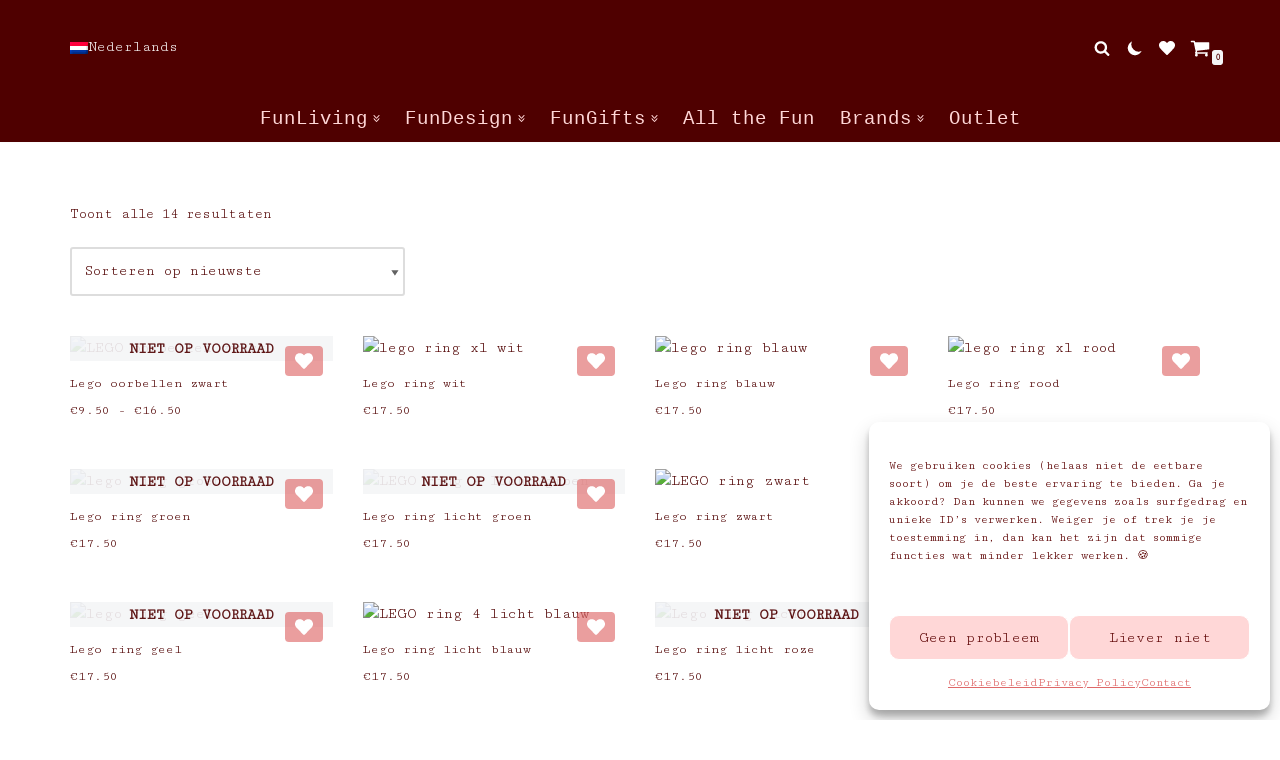

--- FILE ---
content_type: text/html; charset=UTF-8
request_url: https://www.funfetti.shop/product-categorie/merken/lego/
body_size: 40843
content:
<!DOCTYPE html>
<html lang="nl-NL">

<head><!--WPC_INSERT_CRITICAL--><!--WPC_INSERT_PRELOAD_MAIN--><!--WPC_INSERT_PRELOAD-->
	
	<meta charset="UTF-8">
	<meta name="viewport" content="width=device-width, initial-scale=1, minimum-scale=1">
	<link rel="profile" href="http://gmpg.org/xfn/11">
		<meta name='robots' content='index, follow, max-image-preview:large, max-snippet:-1, max-video-preview:-1' />
<link rel='dns-prefetch' href='//assets.pinterest.com'>
<link rel='dns-prefetch' href='//ct.pinterest.com'>
<link rel='dns-prefetch' href='//fonts.gstatic.com'>

	<!-- This site is optimized with the Yoast SEO plugin v26.5 - https://yoast.com/wordpress/plugins/seo/ -->
	<title>LEGO - FunFetti</title><link rel="preload" href="https://www.funfetti.shop/wp-content/plugins/translatepress-multilingual/assets/images/flags/nl_NL.png" as="image" fetchpriority="high"><link rel="preload" href="https://www.funfetti.shop/wp-content/plugins/translatepress-multilingual/assets/images/flags/en_GB.png" as="image" fetchpriority="high"><link rel="preload" href="https://www.funfetti.shop/wp-content/plugins/translatepress-multilingual/assets/images/flags/de_DE.png" as="image" fetchpriority="high"><link rel="preload" href="https://www.funfetti.shop/wp-content/plugins/translatepress-multilingual/assets/images/flags/fr_FR.png" as="image" fetchpriority="high">
	<link rel="canonical" href="https://www.funfetti.shop/product-categorie/brands/lego/" />
	<meta property="og:locale" content="nl_NL" />
	<meta property="og:type" content="article" />
	<meta property="og:title" content="LEGO - FunFetti" />
	<meta property="og:url" content="https://www.funfetti.shop/product-categorie/brands/lego/" />
	<meta property="og:site_name" content="FunFetti" />
	<meta name="twitter:card" content="summary_large_image" />
	<script type="application/ld+json" class="yoast-schema-graph">{"@context":"https://schema.org","@graph":[{"@type":"CollectionPage","@id":"https://www.funfetti.shop/product-categorie/brands/lego/","url":"https://www.funfetti.shop/product-categorie/brands/lego/","name":"LEGO - FunFetti","isPartOf":{"@id":"https://www.funfetti.shop/#website"},"primaryImageOfPage":{"@id":"https://www.funfetti.shop/product-categorie/brands/lego/#primaryimage"},"image":{"@id":"https://www.funfetti.shop/product-categorie/brands/lego/#primaryimage"},"thumbnailUrl":"https://www.funfetti.shop/wp-content/uploads/2022/11/oorbellen-zwart.jpg","breadcrumb":{"@id":"https://www.funfetti.shop/product-categorie/brands/lego/#breadcrumb"},"inLanguage":"nl-NL"},{"@type":"ImageObject","inLanguage":"nl-NL","@id":"https://www.funfetti.shop/product-categorie/brands/lego/#primaryimage","url":"https://www.funfetti.shop/wp-content/uploads/2022/11/oorbellen-zwart.jpg","contentUrl":"https://www.funfetti.shop/wp-content/uploads/2022/11/oorbellen-zwart.jpg","width":600,"height":600,"caption":"verschillende variaties van chique lego oorbellen"},{"@type":"BreadcrumbList","@id":"https://www.funfetti.shop/product-categorie/brands/lego/#breadcrumb","itemListElement":[{"@type":"ListItem","position":1,"name":"Home","item":"https://www.funfetti.shop/"},{"@type":"ListItem","position":2,"name":"Brands","item":"https://www.funfetti.shop/product-categorie/brands/"},{"@type":"ListItem","position":3,"name":"LEGO"}]},{"@type":"WebSite","@id":"https://www.funfetti.shop/#website","url":"https://www.funfetti.shop/","name":"FunFetti","description":"a curated mix of gifts, home décor and design","publisher":{"@id":"https://www.funfetti.shop/#organization"},"potentialAction":[{"@type":"SearchAction","target":{"@type":"EntryPoint","urlTemplate":"https://www.funfetti.shop/?s={search_term_string}"},"query-input":{"@type":"PropertyValueSpecification","valueRequired":true,"valueName":"search_term_string"}}],"inLanguage":"nl-NL"},{"@type":"Organization","@id":"https://www.funfetti.shop/#organization","name":"FunFetti","url":"https://www.funfetti.shop/","logo":{"@type":"ImageObject","inLanguage":"nl-NL","@id":"https://www.funfetti.shop/#/schema/logo/image/","url":"https://i0.wp.com/www.funfetti.shop/wp-content/uploads/2021/11/cropped-LOGO-WP-2021.png?fit=2000%2C171&ssl=1","contentUrl":"https://i0.wp.com/www.funfetti.shop/wp-content/uploads/2021/11/cropped-LOGO-WP-2021.png?fit=2000%2C171&ssl=1","width":2000,"height":171,"caption":"FunFetti"},"image":{"@id":"https://www.funfetti.shop/#/schema/logo/image/"},"sameAs":["https://www.facebook.com/funfetti.shop","https://www.instagram.com/funfetti.shop/","https://nl.pinterest.com/funfettiforever/"]}]}</script>
	<!-- / Yoast SEO plugin. -->


<link rel='dns-prefetch' href='//assets.pinterest.com' />
<link rel='dns-prefetch' href='//capi-automation.s3.us-east-2.amazonaws.com' />
<link rel='dns-prefetch' href='//www.googletagmanager.com' />
<link rel='dns-prefetch' href='//fonts.googleapis.com' />
<style id='wp-img-auto-sizes-contain-inline-css'>
img:is([sizes=auto i],[sizes^="auto," i]){contain-intrinsic-size:3000px 1500px}
/*# sourceURL=wp-img-auto-sizes-contain-inline-css */
</style>
<link rel='stylesheet' id='wp-block-library-css' href='https://www.funfetti.shop/wp-includes/css/dist/block-library/style.min.css?ver=6.9' media='all' />
<style id='wp-block-list-inline-css'>
ol,ul{box-sizing:border-box}:root :where(.wp-block-list.has-background){padding:1.25em 2.375em}
/*# sourceURL=https://www.funfetti.shop/wp-includes/blocks/list/style.min.css */
</style>
<style id='wp-block-columns-inline-css'>
.wp-block-columns{box-sizing:border-box;display:flex;flex-wrap:wrap!important}@media (min-width:782px){.wp-block-columns{flex-wrap:nowrap!important}}.wp-block-columns{align-items:normal!important}.wp-block-columns.are-vertically-aligned-top{align-items:flex-start}.wp-block-columns.are-vertically-aligned-center{align-items:center}.wp-block-columns.are-vertically-aligned-bottom{align-items:flex-end}@media (max-width:781px){.wp-block-columns:not(.is-not-stacked-on-mobile)>.wp-block-column{flex-basis:100%!important}}@media (min-width:782px){.wp-block-columns:not(.is-not-stacked-on-mobile)>.wp-block-column{flex-basis:0;flex-grow:1}.wp-block-columns:not(.is-not-stacked-on-mobile)>.wp-block-column[style*=flex-basis]{flex-grow:0}}.wp-block-columns.is-not-stacked-on-mobile{flex-wrap:nowrap!important}.wp-block-columns.is-not-stacked-on-mobile>.wp-block-column{flex-basis:0;flex-grow:1}.wp-block-columns.is-not-stacked-on-mobile>.wp-block-column[style*=flex-basis]{flex-grow:0}:where(.wp-block-columns){margin-bottom:1.75em}:where(.wp-block-columns.has-background){padding:1.25em 2.375em}.wp-block-column{flex-grow:1;min-width:0;overflow-wrap:break-word;word-break:break-word}.wp-block-column.is-vertically-aligned-top{align-self:flex-start}.wp-block-column.is-vertically-aligned-center{align-self:center}.wp-block-column.is-vertically-aligned-bottom{align-self:flex-end}.wp-block-column.is-vertically-aligned-stretch{align-self:stretch}.wp-block-column.is-vertically-aligned-bottom,.wp-block-column.is-vertically-aligned-center,.wp-block-column.is-vertically-aligned-top{width:100%}
/*# sourceURL=https://www.funfetti.shop/wp-includes/blocks/columns/style.min.css */
</style>
<link rel='stylesheet' id='wc-blocks-style-css' href='https://www.funfetti.shop/wp-content/plugins/woocommerce/assets/client/blocks/wc-blocks.css?ver=wc-10.3.6' media='all' />
<style id='global-styles-inline-css'>
:root{--wp--preset--aspect-ratio--square: 1;--wp--preset--aspect-ratio--4-3: 4/3;--wp--preset--aspect-ratio--3-4: 3/4;--wp--preset--aspect-ratio--3-2: 3/2;--wp--preset--aspect-ratio--2-3: 2/3;--wp--preset--aspect-ratio--16-9: 16/9;--wp--preset--aspect-ratio--9-16: 9/16;--wp--preset--color--black: #000000;--wp--preset--color--cyan-bluish-gray: #abb8c3;--wp--preset--color--white: #ffffff;--wp--preset--color--pale-pink: #f78da7;--wp--preset--color--vivid-red: #cf2e2e;--wp--preset--color--luminous-vivid-orange: #ff6900;--wp--preset--color--luminous-vivid-amber: #fcb900;--wp--preset--color--light-green-cyan: #7bdcb5;--wp--preset--color--vivid-green-cyan: #00d084;--wp--preset--color--pale-cyan-blue: #8ed1fc;--wp--preset--color--vivid-cyan-blue: #0693e3;--wp--preset--color--vivid-purple: #9b51e0;--wp--preset--color--neve-link-color: var(--nv-primary-accent);--wp--preset--color--neve-link-hover-color: var(--nv-secondary-accent);--wp--preset--color--nv-site-bg: var(--nv-site-bg);--wp--preset--color--nv-light-bg: var(--nv-light-bg);--wp--preset--color--nv-dark-bg: var(--nv-dark-bg);--wp--preset--color--neve-text-color: var(--nv-text-color);--wp--preset--color--nv-text-dark-bg: var(--nv-text-dark-bg);--wp--preset--color--nv-c-1: var(--nv-c-1);--wp--preset--color--nv-c-2: var(--nv-c-2);--wp--preset--color--custom-1: var(--custom-1);--wp--preset--color--custom-2: var(--custom-2);--wp--preset--gradient--vivid-cyan-blue-to-vivid-purple: linear-gradient(135deg,rgb(6,147,227) 0%,rgb(155,81,224) 100%);--wp--preset--gradient--light-green-cyan-to-vivid-green-cyan: linear-gradient(135deg,rgb(122,220,180) 0%,rgb(0,208,130) 100%);--wp--preset--gradient--luminous-vivid-amber-to-luminous-vivid-orange: linear-gradient(135deg,rgb(252,185,0) 0%,rgb(255,105,0) 100%);--wp--preset--gradient--luminous-vivid-orange-to-vivid-red: linear-gradient(135deg,rgb(255,105,0) 0%,rgb(207,46,46) 100%);--wp--preset--gradient--very-light-gray-to-cyan-bluish-gray: linear-gradient(135deg,rgb(238,238,238) 0%,rgb(169,184,195) 100%);--wp--preset--gradient--cool-to-warm-spectrum: linear-gradient(135deg,rgb(74,234,220) 0%,rgb(151,120,209) 20%,rgb(207,42,186) 40%,rgb(238,44,130) 60%,rgb(251,105,98) 80%,rgb(254,248,76) 100%);--wp--preset--gradient--blush-light-purple: linear-gradient(135deg,rgb(255,206,236) 0%,rgb(152,150,240) 100%);--wp--preset--gradient--blush-bordeaux: linear-gradient(135deg,rgb(254,205,165) 0%,rgb(254,45,45) 50%,rgb(107,0,62) 100%);--wp--preset--gradient--luminous-dusk: linear-gradient(135deg,rgb(255,203,112) 0%,rgb(199,81,192) 50%,rgb(65,88,208) 100%);--wp--preset--gradient--pale-ocean: linear-gradient(135deg,rgb(255,245,203) 0%,rgb(182,227,212) 50%,rgb(51,167,181) 100%);--wp--preset--gradient--electric-grass: linear-gradient(135deg,rgb(202,248,128) 0%,rgb(113,206,126) 100%);--wp--preset--gradient--midnight: linear-gradient(135deg,rgb(2,3,129) 0%,rgb(40,116,252) 100%);--wp--preset--font-size--small: 13px;--wp--preset--font-size--medium: 20px;--wp--preset--font-size--large: 36px;--wp--preset--font-size--x-large: 42px;--wp--preset--spacing--20: 0.44rem;--wp--preset--spacing--30: 0.67rem;--wp--preset--spacing--40: 1rem;--wp--preset--spacing--50: 1.5rem;--wp--preset--spacing--60: 2.25rem;--wp--preset--spacing--70: 3.38rem;--wp--preset--spacing--80: 5.06rem;--wp--preset--shadow--natural: 6px 6px 9px rgba(0, 0, 0, 0.2);--wp--preset--shadow--deep: 12px 12px 50px rgba(0, 0, 0, 0.4);--wp--preset--shadow--sharp: 6px 6px 0px rgba(0, 0, 0, 0.2);--wp--preset--shadow--outlined: 6px 6px 0px -3px rgb(255, 255, 255), 6px 6px rgb(0, 0, 0);--wp--preset--shadow--crisp: 6px 6px 0px rgb(0, 0, 0);}:where(.is-layout-flex){gap: 0.5em;}:where(.is-layout-grid){gap: 0.5em;}body .is-layout-flex{display: flex;}.is-layout-flex{flex-wrap: wrap;align-items: center;}.is-layout-flex > :is(*, div){margin: 0;}body .is-layout-grid{display: grid;}.is-layout-grid > :is(*, div){margin: 0;}:where(.wp-block-columns.is-layout-flex){gap: 2em;}:where(.wp-block-columns.is-layout-grid){gap: 2em;}:where(.wp-block-post-template.is-layout-flex){gap: 1.25em;}:where(.wp-block-post-template.is-layout-grid){gap: 1.25em;}.has-black-color{color: var(--wp--preset--color--black) !important;}.has-cyan-bluish-gray-color{color: var(--wp--preset--color--cyan-bluish-gray) !important;}.has-white-color{color: var(--wp--preset--color--white) !important;}.has-pale-pink-color{color: var(--wp--preset--color--pale-pink) !important;}.has-vivid-red-color{color: var(--wp--preset--color--vivid-red) !important;}.has-luminous-vivid-orange-color{color: var(--wp--preset--color--luminous-vivid-orange) !important;}.has-luminous-vivid-amber-color{color: var(--wp--preset--color--luminous-vivid-amber) !important;}.has-light-green-cyan-color{color: var(--wp--preset--color--light-green-cyan) !important;}.has-vivid-green-cyan-color{color: var(--wp--preset--color--vivid-green-cyan) !important;}.has-pale-cyan-blue-color{color: var(--wp--preset--color--pale-cyan-blue) !important;}.has-vivid-cyan-blue-color{color: var(--wp--preset--color--vivid-cyan-blue) !important;}.has-vivid-purple-color{color: var(--wp--preset--color--vivid-purple) !important;}.has-neve-link-color-color{color: var(--wp--preset--color--neve-link-color) !important;}.has-neve-link-hover-color-color{color: var(--wp--preset--color--neve-link-hover-color) !important;}.has-nv-site-bg-color{color: var(--wp--preset--color--nv-site-bg) !important;}.has-nv-light-bg-color{color: var(--wp--preset--color--nv-light-bg) !important;}.has-nv-dark-bg-color{color: var(--wp--preset--color--nv-dark-bg) !important;}.has-neve-text-color-color{color: var(--wp--preset--color--neve-text-color) !important;}.has-nv-text-dark-bg-color{color: var(--wp--preset--color--nv-text-dark-bg) !important;}.has-nv-c-1-color{color: var(--wp--preset--color--nv-c-1) !important;}.has-nv-c-2-color{color: var(--wp--preset--color--nv-c-2) !important;}.has-custom-1-color{color: var(--wp--preset--color--custom-1) !important;}.has-custom-2-color{color: var(--wp--preset--color--custom-2) !important;}.has-black-background-color{background-color: var(--wp--preset--color--black) !important;}.has-cyan-bluish-gray-background-color{background-color: var(--wp--preset--color--cyan-bluish-gray) !important;}.has-white-background-color{background-color: var(--wp--preset--color--white) !important;}.has-pale-pink-background-color{background-color: var(--wp--preset--color--pale-pink) !important;}.has-vivid-red-background-color{background-color: var(--wp--preset--color--vivid-red) !important;}.has-luminous-vivid-orange-background-color{background-color: var(--wp--preset--color--luminous-vivid-orange) !important;}.has-luminous-vivid-amber-background-color{background-color: var(--wp--preset--color--luminous-vivid-amber) !important;}.has-light-green-cyan-background-color{background-color: var(--wp--preset--color--light-green-cyan) !important;}.has-vivid-green-cyan-background-color{background-color: var(--wp--preset--color--vivid-green-cyan) !important;}.has-pale-cyan-blue-background-color{background-color: var(--wp--preset--color--pale-cyan-blue) !important;}.has-vivid-cyan-blue-background-color{background-color: var(--wp--preset--color--vivid-cyan-blue) !important;}.has-vivid-purple-background-color{background-color: var(--wp--preset--color--vivid-purple) !important;}.has-neve-link-color-background-color{background-color: var(--wp--preset--color--neve-link-color) !important;}.has-neve-link-hover-color-background-color{background-color: var(--wp--preset--color--neve-link-hover-color) !important;}.has-nv-site-bg-background-color{background-color: var(--wp--preset--color--nv-site-bg) !important;}.has-nv-light-bg-background-color{background-color: var(--wp--preset--color--nv-light-bg) !important;}.has-nv-dark-bg-background-color{background-color: var(--wp--preset--color--nv-dark-bg) !important;}.has-neve-text-color-background-color{background-color: var(--wp--preset--color--neve-text-color) !important;}.has-nv-text-dark-bg-background-color{background-color: var(--wp--preset--color--nv-text-dark-bg) !important;}.has-nv-c-1-background-color{background-color: var(--wp--preset--color--nv-c-1) !important;}.has-nv-c-2-background-color{background-color: var(--wp--preset--color--nv-c-2) !important;}.has-custom-1-background-color{background-color: var(--wp--preset--color--custom-1) !important;}.has-custom-2-background-color{background-color: var(--wp--preset--color--custom-2) !important;}.has-black-border-color{border-color: var(--wp--preset--color--black) !important;}.has-cyan-bluish-gray-border-color{border-color: var(--wp--preset--color--cyan-bluish-gray) !important;}.has-white-border-color{border-color: var(--wp--preset--color--white) !important;}.has-pale-pink-border-color{border-color: var(--wp--preset--color--pale-pink) !important;}.has-vivid-red-border-color{border-color: var(--wp--preset--color--vivid-red) !important;}.has-luminous-vivid-orange-border-color{border-color: var(--wp--preset--color--luminous-vivid-orange) !important;}.has-luminous-vivid-amber-border-color{border-color: var(--wp--preset--color--luminous-vivid-amber) !important;}.has-light-green-cyan-border-color{border-color: var(--wp--preset--color--light-green-cyan) !important;}.has-vivid-green-cyan-border-color{border-color: var(--wp--preset--color--vivid-green-cyan) !important;}.has-pale-cyan-blue-border-color{border-color: var(--wp--preset--color--pale-cyan-blue) !important;}.has-vivid-cyan-blue-border-color{border-color: var(--wp--preset--color--vivid-cyan-blue) !important;}.has-vivid-purple-border-color{border-color: var(--wp--preset--color--vivid-purple) !important;}.has-neve-link-color-border-color{border-color: var(--wp--preset--color--neve-link-color) !important;}.has-neve-link-hover-color-border-color{border-color: var(--wp--preset--color--neve-link-hover-color) !important;}.has-nv-site-bg-border-color{border-color: var(--wp--preset--color--nv-site-bg) !important;}.has-nv-light-bg-border-color{border-color: var(--wp--preset--color--nv-light-bg) !important;}.has-nv-dark-bg-border-color{border-color: var(--wp--preset--color--nv-dark-bg) !important;}.has-neve-text-color-border-color{border-color: var(--wp--preset--color--neve-text-color) !important;}.has-nv-text-dark-bg-border-color{border-color: var(--wp--preset--color--nv-text-dark-bg) !important;}.has-nv-c-1-border-color{border-color: var(--wp--preset--color--nv-c-1) !important;}.has-nv-c-2-border-color{border-color: var(--wp--preset--color--nv-c-2) !important;}.has-custom-1-border-color{border-color: var(--wp--preset--color--custom-1) !important;}.has-custom-2-border-color{border-color: var(--wp--preset--color--custom-2) !important;}.has-vivid-cyan-blue-to-vivid-purple-gradient-background{background: var(--wp--preset--gradient--vivid-cyan-blue-to-vivid-purple) !important;}.has-light-green-cyan-to-vivid-green-cyan-gradient-background{background: var(--wp--preset--gradient--light-green-cyan-to-vivid-green-cyan) !important;}.has-luminous-vivid-amber-to-luminous-vivid-orange-gradient-background{background: var(--wp--preset--gradient--luminous-vivid-amber-to-luminous-vivid-orange) !important;}.has-luminous-vivid-orange-to-vivid-red-gradient-background{background: var(--wp--preset--gradient--luminous-vivid-orange-to-vivid-red) !important;}.has-very-light-gray-to-cyan-bluish-gray-gradient-background{background: var(--wp--preset--gradient--very-light-gray-to-cyan-bluish-gray) !important;}.has-cool-to-warm-spectrum-gradient-background{background: var(--wp--preset--gradient--cool-to-warm-spectrum) !important;}.has-blush-light-purple-gradient-background{background: var(--wp--preset--gradient--blush-light-purple) !important;}.has-blush-bordeaux-gradient-background{background: var(--wp--preset--gradient--blush-bordeaux) !important;}.has-luminous-dusk-gradient-background{background: var(--wp--preset--gradient--luminous-dusk) !important;}.has-pale-ocean-gradient-background{background: var(--wp--preset--gradient--pale-ocean) !important;}.has-electric-grass-gradient-background{background: var(--wp--preset--gradient--electric-grass) !important;}.has-midnight-gradient-background{background: var(--wp--preset--gradient--midnight) !important;}.has-small-font-size{font-size: var(--wp--preset--font-size--small) !important;}.has-medium-font-size{font-size: var(--wp--preset--font-size--medium) !important;}.has-large-font-size{font-size: var(--wp--preset--font-size--large) !important;}.has-x-large-font-size{font-size: var(--wp--preset--font-size--x-large) !important;}
:where(.wp-block-columns.is-layout-flex){gap: 2em;}:where(.wp-block-columns.is-layout-grid){gap: 2em;}
/*# sourceURL=global-styles-inline-css */
</style>
<style id='core-block-supports-inline-css'>
.wp-container-core-columns-is-layout-9d6595d7{flex-wrap:nowrap;}
/*# sourceURL=core-block-supports-inline-css */
</style>

<style id='classic-theme-styles-inline-css'>
/*! This file is auto-generated */
.wp-block-button__link{color:#fff;background-color:#32373c;border-radius:9999px;box-shadow:none;text-decoration:none;padding:calc(.667em + 2px) calc(1.333em + 2px);font-size:1.125em}.wp-block-file__button{background:#32373c;color:#fff;text-decoration:none}
/*# sourceURL=/wp-includes/css/classic-themes.min.css */
</style>
<link rel='stylesheet' id='woocommerce-layout-css' href='https://www.funfetti.shop/wp-content/plugins/woocommerce/assets/css/woocommerce-layout.css?ver=10.3.6' media='all' />
<link rel='stylesheet' id='woocommerce-smallscreen-css' href='https://www.funfetti.shop/wp-content/plugins/woocommerce/assets/css/woocommerce-smallscreen.css?ver=10.3.6' media='only screen and (max-width: 768px)' />
<link rel='stylesheet' id='woocommerce-general-css' href='https://www.funfetti.shop/wp-content/plugins/woocommerce/assets/css/woocommerce.css?ver=10.3.6' media='all' />
<style id='woocommerce-inline-inline-css'>
.woocommerce form .form-row .required { visibility: visible; }
/*# sourceURL=woocommerce-inline-inline-css */
</style>
<link rel='stylesheet' id='trp-floater-language-switcher-style-css' href='https://www.funfetti.shop/wp-content/plugins/translatepress-multilingual/assets/css/trp-floater-language-switcher.css?ver=3.0.5' media='all' />
<link rel='stylesheet' id='trp-language-switcher-style-css' href='https://www.funfetti.shop/wp-content/plugins/translatepress-multilingual/assets/css/trp-language-switcher.css?ver=3.0.5' media='all' />
<style id='trp-language-switcher-style-inline-css'>
.trp_language_switcher_shortcode .trp-language-switcher .trp-ls-shortcode-current-language.trp-ls-clicked{
    visibility: hidden;
}

.trp_language_switcher_shortcode .trp-language-switcher:hover div.trp-ls-shortcode-current-language{
    visibility: visible;
}

.trp_language_switcher_shortcode .trp-language-switcher:hover div.trp-ls-shortcode-language{
    visibility: hidden;
    height: 1px;
}
.trp_language_switcher_shortcode .trp-language-switcher .trp-ls-shortcode-language.trp-ls-clicked,
.trp_language_switcher_shortcode .trp-language-switcher:hover .trp-ls-shortcode-language.trp-ls-clicked{
    visibility:visible;
    height:auto;
    position: absolute;
    left: 0;
    top: 0;
    display: inline-block !important;
}
/*# sourceURL=trp-language-switcher-style-inline-css */
</style>
<link rel='stylesheet' id='cmplz-general-css' href='https://www.funfetti.shop/wp-content/plugins/complianz-gdpr/assets/css/cookieblocker.min.css?ver=1764929243' media='all' />
<link rel='stylesheet' id='pinterest-for-woocommerce-pins-css' href='//www.funfetti.shop/wp-content/plugins/pinterest-for-woocommerce/assets/css/frontend/pinterest-for-woocommerce-pins.min.css?ver=1.4.23' media='all' />
<link rel='stylesheet' id='brands-styles-css' href='https://www.funfetti.shop/wp-content/plugins/woocommerce/assets/css/brands.css?ver=10.3.6' media='all' />
<link rel='stylesheet' id='neve-woocommerce-css' href='https://www.funfetti.shop/wp-content/themes/neve/assets/css/woocommerce.min.css?ver=4.2.1' media='all' />
<link rel='stylesheet' id='neve-style-css' href='https://www.funfetti.shop/wp-content/themes/neve/style-main-new.min.css?ver=4.2.1' media='all' />
<style id='neve-style-inline-css'>
h3 {font-family: var(--h3fontfamily);}.is-menu-sidebar .header-menu-sidebar { visibility: visible; }.is-menu-sidebar.menu_sidebar_slide_left .header-menu-sidebar { transform: translate3d(0, 0, 0); left: 0; }.is-menu-sidebar.menu_sidebar_slide_right .header-menu-sidebar { transform: translate3d(0, 0, 0); right: 0; }.is-menu-sidebar.menu_sidebar_pull_right .header-menu-sidebar, .is-menu-sidebar.menu_sidebar_pull_left .header-menu-sidebar { transform: translateX(0); }.is-menu-sidebar.menu_sidebar_dropdown .header-menu-sidebar { height: auto; }.is-menu-sidebar.menu_sidebar_dropdown .header-menu-sidebar-inner { max-height: 400px; padding: 20px 0; }.is-menu-sidebar.menu_sidebar_full_canvas .header-menu-sidebar { opacity: 1; }.header-menu-sidebar .menu-item-nav-search:not(.floating) { pointer-events: none; }.header-menu-sidebar .menu-item-nav-search .is-menu-sidebar { pointer-events: unset; }
.nv-meta-list li.meta:not(:last-child):after { content:"/" }.nv-meta-list .no-mobile{
			display:none;
		}.nv-meta-list li.last::after{
			content: ""!important;
		}@media (min-width: 769px) {
			.nv-meta-list .no-mobile {
				display: inline-block;
			}
			.nv-meta-list li.last:not(:last-child)::after {
		 		content: "/" !important;
			}
		}
.toggle-palette a { display: flex; align-items: center; } .toggle-palette .icon { display: flex; width: var(--iconsize); height: var(--iconsize); fill: currentColor; } .toggle-palette .label { font-size: 0.85em; margin-left: 5px; }
.nav-ul li .caret svg, .nav-ul li .caret img{width:var(--smiconsize, 0.5em);height:var(--smiconsize, 0.5em);}
                .nv-menu-animation-slide-down:not(.menu-mobile) > .menu-item > .sub-menu,
                .nv-menu-animation-slide-down:not(.menu-mobile) > .menu-item > .sub-menu .sub-menu {
                      opacity: 0;
                      visibility: hidden;
                      transform: translateY(-0.5em);
                      transition: visibility .2s ease, transform .2s ease; 
                }
                
                .nv-menu-animation-slide-down:not(.menu-mobile) > .menu-item:focus > .sub-menu, .nv-menu-animation-slide-down:not(.menu-mobile) > .menu-item:hover > .sub-menu, .nv-menu-animation-slide-down:not(.menu-mobile) > .menu-item .menu-item:focus > .sub-menu, .nv-menu-animation-slide-down:not(.menu-mobile) > .menu-item .menu-item:hover > .sub-menu {
                      opacity: 1;
                      visibility: visible;
                      transform: translateY(0);
                      transition: opacity .2s ease, visibility .2s ease, transform .2s ease; 
                }.nav-ul .sub-menu {right: var(--alignment);}.nav-ul .sub-menu li {border-style: var(--itembstyle);}.nav-ul .sub-menu li:not(:last-child) {margin-bottom: var(--spacebetween );}
 :root{ --container: 748px;--postwidth:100%; --primarybtnbg: #df6969; --primarybtnhoverbg: rgba(222, 104, 104, 0.82); --primarybtncolor: #5b0000; --secondarybtncolor: #df6969; --primarybtnhovercolor: #fff; --secondarybtnhovercolor: rgba(222, 104, 104, 0.77);--primarybtnborderradius:5px;--secondarybtnborderradius:5px;--secondarybtnborderwidth:3px;--btnpadding:13px 15px;--primarybtnpadding:13px 15px;--secondarybtnpadding:calc(13px - 3px) calc(15px - 3px); --btnfontweight: 400; --bodyfontfamily: "Cutive Mono"; --bodyfontsize: 15px; --bodylineheight: 1.6em; --bodyletterspacing: 0px; --bodyfontweight: 400; --bodytexttransform: none; --headingsfontfamily: "Cutive Mono"; --h1fontsize: 36px; --h1fontweight: 700; --h1lineheight: 1.2; --h1letterspacing: 0px; --h1texttransform: none; --h2fontsize: 28px; --h2fontweight: 700; --h2lineheight: 1.3; --h2letterspacing: 0px; --h2texttransform: none; --h3fontfamily: "Oleo Script"; --h3fontsize: 24px; --h3fontweight: 700; --h3lineheight: 1.4em; --h3letterspacing: 0px; --h3texttransform: none; --h4fontsize: 20px; --h4fontweight: 700; --h4lineheight: 1.6; --h4letterspacing: 0px; --h4texttransform: none; --h5fontsize: 16px; --h5fontweight: 700; --h5lineheight: 1.6; --h5letterspacing: 0px; --h5texttransform: none; --h6fontsize: 14px; --h6fontweight: 700; --h6lineheight: 1.6; --h6letterspacing: 0px; --h6texttransform: none;--formfieldborderwidth:2px;--formfieldborderradius:3px; --formfieldbgcolor: var(--nv-site-bg); --formfieldbordercolor: #dddddd; --formfieldcolor: var(--nv-text-color);--formfieldpadding:10px 12px; --shopcoltemplate: 2; } .nv-index-posts{ --borderradius:0px;--cardboxshadow:0 0 0px 0 rgba(0,0,0,0.1); --gridspacing: 30px; --overlay: var(--nv-c-2); --coverheight: 350px; } .has-neve-button-color-color{ color: #df6969!important; } .has-neve-button-color-background-color{ background-color: #df6969!important; } .single-post-container .alignfull > [class*="__inner-container"], .single-post-container .alignwide > [class*="__inner-container"]{ max-width:718px } .single-product .alignfull > [class*="__inner-container"], .single-product .alignwide > [class*="__inner-container"]{ max-width:718px } .nv-meta-list{ --avatarsize: 20px; } .single .nv-meta-list{ --avatarsize: 20px; } form input[type="submit"], form button:not(.search-submit)[type="submit"], form *[value*="ubmit"], #comments input[type="submit"]{ background-color:var(--secondarybtnbg, transparent);color:var(--secondarybtncolor);padding:var(--secondarybtnpadding, 7px 12px);border-radius:var(--secondarybtnborderradius, 3px);border-width:var(--secondarybtnborderwidth, 3px);border-color:var(--secondarybtncolor); } form input[type="submit"]:hover, form button:not(.search-submit)[type="submit"]:hover, form *[value*="ubmit"]:hover, #comments input[type="submit"]:hover{ background-color:var(--secondarybtnhoverbg, transparent);color:var(--secondarybtnhovercolor);border-color:var(--secondarybtnhovercolor); } .nv-is-boxed.nv-comments-wrap{ --padding:20px; } .nv-is-boxed.comment-respond{ --padding:20px; } .single:not(.single-product), .page{ --c-vspace:0 0 0 0;; } .scroll-to-top{ --color: var(--nv-text-dark-bg);--padding:8px 10px; --borderradius: 3px; --bgcolor: #df6969; --hovercolor: var(--nv-text-dark-bg); --hoverbgcolor: #df6969;--size:16px; } .global-styled{ --bgcolor: var(--nv-site-bg); } .header-top{ --rowbcolor: var(--nv-light-bg); --color: #ffffff; --bgcolor: #4f0000; } .header-main{ --rowbwidth:0px; --rowbcolor: var(--nv-light-bg); --color: #ffd7d7; --bgcolor: #4f0000; } .header-bottom{ --rowbcolor: var(--nv-light-bg); --color: #ffd7d7; --bgcolor: #4f0000; } .header-menu-sidebar-bg{ --justify: flex-start; --textalign: left;--flexg: 1;--wrapdropdownwidth: auto; --color: var(--nv-text-color); --bgcolor: #df6969; } .header-menu-sidebar{ width: 219px; } .is-menu-sidebar > .wrapper{ left: 219px; } .builder-item--logo{ --maxwidth: 190px; --fs: 24px;--padding:10px 0;--margin:0; --textalign: center;--justify: center; } .builder-item--nav-icon,.header-menu-sidebar .close-sidebar-panel .navbar-toggle{ --bgcolor: #4f0000; --color: #ffd7d7;--borderradius:0;--borderwidth:0; } .builder-item--nav-icon{ --label-margin:0 5px 0 0;;--padding:10px 15px;--margin:0; } .builder-item--primary-menu{ --color: #ffd7d7; --hovercolor: #df6969; --hovertextcolor: var(--nv-text-color); --activecolor: #b1b849; --spacing: 4px; --height: 5px; --smiconsize: 9px;--padding:0;--margin:0; --fontfamily: Courier,monospace; --fontsize: 1.2em; --lineheight: 1.6em; --letterspacing: 0px; --fontweight: 400; --texttransform: none; --iconsize: 1.2em; } .builder-item--primary-menu .sub-menu{ --alignment: auto; --spacebetween: 0px; --bstyle: none; --itembstyle: none; } .hfg-is-group.has-primary-menu .inherit-ff{ --inheritedff: Courier, monospace; --inheritedfw: 400; } .builder-item--header_palette_switch{ --iconsize: 15px;--padding:0 0 0 3px;;--margin:0; } .builder-item--header_search_responsive{ --iconsize: 18px; --color: var(--nv-text-dark-bg); --hovercolor: var(--nv-c-2); --formfieldfontsize: 14px;--formfieldborderwidth:2px;--formfieldborderradius:2px; --height: 40px;--padding:0 6px;--margin:0; } .builder-item--header_cart_icon{ --iconsize: 20px; --labelsize: 18px; --color: var(--nv-text-dark-bg); --hovercolor: var(--nv-c-2);--padding:0 10px 0 0;;--margin:0; } .builder-item--primary-menu_2{ --hovercolor: var(--nv-secondary-accent); --hovertextcolor: var(--nv-text-color); --activecolor: var(--nv-primary-accent); --spacing: 100px; --height: 13px; --smiconsize: 7px;--padding:0 150px 0 10px;;--margin:0; --fontsize: 1em; --lineheight: 1.6; --letterspacing: 0px; --fontweight: 500; --texttransform: none; --iconsize: 1em; } .builder-item--primary-menu_2 .sub-menu{ --justify: left; --spacebetween: 0px; --bstyle: none; --itembstyle: none; } .hfg-is-group.has-primary-menu_2 .inherit-ff{ --inheritedfw: 500; } .builder-item--language_switcher{ --padding:0;--margin:0; } .builder-item--wish_list{ --iconsize: 16px; --hovercolor: var(--nv-c-2);--padding:0 0 0 7px;;--margin:0; } .builder-item--my_account{ --hovercolor: var(--nv-c-2);--borderradius:3px;--padding:3px 5px;--margin:0; } .builder-item--advanced_search_icon_1{ --iconsize: 16px; --hovercolor: var(--nv-c-2); --formfieldfontsize: 14px;--formfieldborderwidth:2px;--formfieldborderradius:2px; --height: 40px;--padding:0;--margin:0; } .footer-top-inner .row{ grid-template-columns:1fr 1fr 2fr; --valign: center; } .footer-top{ --rowbcolor: var(--nv-light-bg); --color: #ffd7d7; --bgcolor: #4f0000; } .footer-main-inner .row{ grid-template-columns:1fr 1fr 1fr; --valign: flex-start; } .footer-main{ --rowbcolor: var(--nv-light-bg); --color: #ffd7d7; --bgcolor: #4f0000; } .footer-bottom-inner .row{ grid-template-columns:1fr 1fr 1fr; --valign: flex-start; } .footer-bottom{ --rowbcolor: var(--nv-light-bg); --color: #ffd7d7; --bgcolor: #4f0000; } .builder-item--footer-one-widgets{ --padding:0;--margin:0; --textalign: left;--justify: flex-start; } .builder-item--social_icons_2{ --spacing: 10px; --borderradius: 5px; --icon-size: 18px;--padding:0;--margin:0; --textalign: left;--justify: flex-start; } .builder-item--widget-area-4{ --padding:0;--margin:0; --textalign: left;--justify: flex-start; } .builder-item--widget-area-5{ --padding:0;--margin:0; --textalign: left;--justify: flex-start; } .page_header-top{ --rowbwidth:0px; --rowbcolor: var(--nv-light-bg); --color: var(--nv-text-color); --bgcolor: var(--nv-site-bg); } .page_header-bottom{ --rowbcolor: var(--nv-light-bg); --color: var(--nv-text-color); --bgcolor: var(--nv-site-bg); } .product_title.entry-title{ --h1fontweight: none; } .woocommerce-loop-product__title{ --fontweight: none; --fontsize: 9px; } ul.products .price{ --fontweight: 400; --fontsize: 9px; } .summary .price{ --fontweight: 400; } .woocommerce-message,.woocommerce-error, .woocommerce-info{ --texttransform: none; } span.onsale{ --texttransform: none; --fontweight: none; --fontsize: 9px; } .woocommerce span.onsale{ background-color: #5b0000;color: #fff4f4;border-radius:12%; } @media(min-width: 576px){ :root{ --container: 992px;--postwidth:50%;--btnpadding:13px 15px;--primarybtnpadding:13px 15px;--secondarybtnpadding:calc(13px - 3px) calc(15px - 3px); --bodyfontsize: 16px; --bodylineheight: 1.6em; --bodyletterspacing: 0px; --h1fontsize: 38px; --h1lineheight: 1.2; --h1letterspacing: 0px; --h2fontsize: 30px; --h2lineheight: 1.2; --h2letterspacing: 0px; --h3fontsize: 26px; --h3lineheight: 1.4em; --h3letterspacing: 0px; --h4fontsize: 22px; --h4lineheight: 1.5; --h4letterspacing: 0px; --h5fontsize: 18px; --h5lineheight: 1.6; --h5letterspacing: 0px; --h6fontsize: 14px; --h6lineheight: 1.6; --h6letterspacing: 0px; --shopcoltemplate: 3; } .nv-index-posts{ --gridspacing: 30px; --coverheight: 350px; } .single-post-container .alignfull > [class*="__inner-container"], .single-post-container .alignwide > [class*="__inner-container"]{ max-width:962px } .single-product .alignfull > [class*="__inner-container"], .single-product .alignwide > [class*="__inner-container"]{ max-width:962px } .nv-meta-list{ --avatarsize: 20px; } .single .nv-meta-list{ --avatarsize: 20px; } .nv-is-boxed.nv-comments-wrap{ --padding:30px; } .nv-is-boxed.comment-respond{ --padding:30px; } .single:not(.single-product), .page{ --c-vspace:0 0 0 0;; } .scroll-to-top{ --padding:8px 10px;--size:16px; } .header-main{ --rowbwidth:0px; } .header-menu-sidebar-bg{ --justify: flex-start; --textalign: left;--flexg: 1;--wrapdropdownwidth: auto; } .header-menu-sidebar{ width: 350px; } .is-menu-sidebar > .wrapper{ left: 350px; } .builder-item--logo{ --maxwidth: 120px; --fs: 24px;--padding:10px 0;--margin:0; --textalign: center;--justify: center; } .builder-item--nav-icon{ --label-margin:0 5px 0 0;;--padding:10px 15px;--margin:0; } .builder-item--primary-menu{ --spacing: 20px; --height: 25px; --smiconsize: 7px;--padding:0;--margin:0; --fontsize: 1em; --lineheight: 1.6em; --letterspacing: 0px; --iconsize: 1em; } .builder-item--primary-menu .sub-menu{ --spacebetween: 0px; } .builder-item--header_palette_switch{ --iconsize: 16px;--padding:0;--margin:0; } .builder-item--header_search_responsive{ --formfieldfontsize: 14px;--formfieldborderwidth:2px;--formfieldborderradius:2px; --height: 40px;--padding:0 10px;--margin:0; } .builder-item--header_cart_icon{ --padding:0 10px;--margin:0; } .builder-item--primary-menu_2{ --spacing: 20px; --height: 25px; --smiconsize: 7px;--padding:0;--margin:0; --fontsize: 1em; --lineheight: 1.6; --letterspacing: 0px; --iconsize: 1em; } .builder-item--primary-menu_2 .sub-menu{ --justify: left; } .builder-item--language_switcher{ --padding:0;--margin:0; } .builder-item--wish_list{ --padding:0 10px;--margin:0; } .builder-item--my_account{ --padding:3px 5px;--margin:0; } .builder-item--advanced_search_icon_1{ --formfieldfontsize: 14px;--formfieldborderwidth:2px;--formfieldborderradius:2px; --height: 40px;--padding:0;--margin:0; } .builder-item--footer-one-widgets{ --padding:0;--margin:0; --textalign: left;--justify: flex-start; } .builder-item--social_icons_2{ --spacing: 10px; --borderradius: 5px; --icon-size: 18px;--padding:0;--margin:0; --textalign: left;--justify: flex-start; } .builder-item--widget-area-4{ --padding:0;--margin:0; --textalign: left;--justify: flex-start; } .builder-item--widget-area-5{ --padding:0;--margin:0; --textalign: left;--justify: flex-start; } .page_header-top{ --rowbwidth:0px; } }@media(min-width: 960px){ :root{ --container: 1170px;--postwidth:25%;--btnpadding:10px 12px;--primarybtnpadding:10px 12px;--secondarybtnpadding:calc(10px - 3px) calc(12px - 3px); --btnfs: 16px; --btnlineheight: 13px; --btnletterspacing: 0.3px; --bodyfontsize: 15px; --bodylineheight: 1.7em; --bodyletterspacing: 0px; --h1fontsize: 40px; --h1lineheight: 1.1; --h1letterspacing: 0px; --h2fontsize: 32px; --h2lineheight: 1.2; --h2letterspacing: 0px; --h3fontsize: 36px; --h3lineheight: 1.4em; --h3letterspacing: 0px; --h4fontsize: 24px; --h4lineheight: 1.5; --h4letterspacing: 0px; --h5fontsize: 20px; --h5lineheight: 1.6; --h5letterspacing: 0px; --h6fontsize: 16px; --h6lineheight: 1.6; --h6letterspacing: 0px; --shopcoltemplate: 4; } .nv-index-posts{ --padding:4px 4px 4px 4px; --gridspacing: 50px; --coverheight: 200px; } body:not(.single):not(.archive):not(.blog):not(.search):not(.error404) .neve-main > .container .col, body.post-type-archive-course .neve-main > .container .col, body.post-type-archive-llms_membership .neve-main > .container .col{ max-width: 95%; } body:not(.single):not(.archive):not(.blog):not(.search):not(.error404) .nv-sidebar-wrap, body.post-type-archive-course .nv-sidebar-wrap, body.post-type-archive-llms_membership .nv-sidebar-wrap{ max-width: 5%; } .neve-main > .archive-container .nv-index-posts.col{ max-width: 100%; } .neve-main > .archive-container .nv-sidebar-wrap{ max-width: 0%; } .neve-main > .single-post-container .nv-single-post-wrap.col{ max-width: 70%; } .single-post-container .alignfull > [class*="__inner-container"], .single-post-container .alignwide > [class*="__inner-container"]{ max-width:789px } .container-fluid.single-post-container .alignfull > [class*="__inner-container"], .container-fluid.single-post-container .alignwide > [class*="__inner-container"]{ max-width:calc(70% + 15px) } .neve-main > .single-post-container .nv-sidebar-wrap{ max-width: 30%; } .archive.woocommerce .neve-main > .shop-container .nv-shop.col{ max-width: 100%; } .archive.woocommerce .neve-main > .shop-container .nv-sidebar-wrap{ max-width: 0%; } .single-product .neve-main > .shop-container .nv-shop.col{ max-width: 95%; } .single-product .alignfull > [class*="__inner-container"], .single-product .alignwide > [class*="__inner-container"]{ max-width:1082px } .single-product .container-fluid .alignfull > [class*="__inner-container"], .single-product .alignwide > [class*="__inner-container"]{ max-width:calc(95% + 15px) } .single-product .neve-main > .shop-container .nv-sidebar-wrap{ max-width: 5%; } .nv-meta-list{ --avatarsize: 20px; } .single .nv-meta-list{ --avatarsize: 20px; } .nv-is-boxed.nv-comments-wrap{ --padding:40px; } .nv-is-boxed.comment-respond{ --padding:40px; } .single:not(.single-product), .page{ --c-vspace:0 0 0 0;; } .scroll-to-top{ --padding:8px 10px;--size:16px; } .header-top{ --height:95px; } .header-main{ --rowbwidth:0px; } .header-bottom{ --height:29px; } .header-menu-sidebar-bg{ --justify: flex-start; --textalign: left;--flexg: 1;--wrapdropdownwidth: auto; } .header-menu-sidebar{ width: 350px; } .is-menu-sidebar > .wrapper{ left: 350px; } .builder-item--logo{ --maxwidth: 350px; --fs: 24px;--padding:10px 0;--margin:0; --textalign: center;--justify: center; } .builder-item--nav-icon{ --label-margin:0 5px 0 0;;--padding:10px 15px;--margin:0; } .builder-item--primary-menu{ --spacing: 17px; --height: 25px; --smiconsize: 7px;--padding:0;--margin:0; --fontsize: 19px; --lineheight: 1.6em; --letterspacing: 1px; --iconsize: 19px; } .builder-item--primary-menu .sub-menu{ --spacebetween: 0px; } .builder-item--header_palette_switch{ --iconsize: 18px;--padding:1px 4px;--margin:0; } .builder-item--header_search_responsive{ --formfieldfontsize: 14px;--formfieldborderwidth:2px;--formfieldborderradius:2px; --height: 40px;--padding:0 15px;--margin:0; } .builder-item--header_cart_icon{ --padding:0 0 0 8px;;--margin:0; } .builder-item--primary-menu_2{ --spacing: 20px; --height: 25px; --smiconsize: 7px;--padding:0;--margin:0; --fontsize: 1em; --lineheight: 1.6; --letterspacing: 0px; --iconsize: 1em; } .builder-item--language_switcher{ --padding:0;--margin:0; } .builder-item--wish_list{ --padding:0 7px 0 11px;;--margin:0; } .builder-item--my_account{ --padding:0 3px 0 10px;;--margin:0; } .builder-item--advanced_search_icon_1{ --formfieldfontsize: 14px;--formfieldborderwidth:2px;--formfieldborderradius:2px; --height: 40px;--padding:7px 12px 7px 7px;;--margin:0; } .builder-item--footer-one-widgets{ --padding:0;--margin:0; --textalign: left;--justify: flex-start; } .builder-item--social_icons_2{ --spacing: 10px; --borderradius: 5px; --icon-size: 18px;--padding:0;--margin:0; --textalign: left;--justify: flex-start; } .builder-item--widget-area-4{ --padding:0;--margin:0; --textalign: left;--justify: flex-start; } .builder-item--widget-area-5{ --padding:0;--margin:0; --textalign: left;--justify: flex-start; } .page_header-top{ --rowbwidth:0px; } .products.related .products{ --shopcoltemplate: 6; } .products.upsells .products{ --shopcoltemplate: 4; } .product_title.entry-title{ --h1fontsize: 28px; } .woocommerce-loop-product__title{ --fontsize: 13px; } ul.products .price{ --fontsize: 13px; } .summary .price{ --fontsize: 24px; } .woocommerce-tabs a{ --fontsize: 12px; } span.onsale{ --fontsize: 13px; --lineheight: 16px; --letterspacing: 0px; } }#menu-item-1707>.sub-menu{--gridcols:1fr 1fr 1fr}#menu-item-1707>.sub-menu>li:nth-child(3n){border:0!important;}.layout-fullwidth .hfg-slot { position: relative }#menu-item-6335>.sub-menu{--gridcols:1fr 1fr 1fr}#menu-item-6335>.sub-menu>li:nth-child(3n){border:0!important;}.layout-fullwidth .hfg-slot { position: relative }#menu-item-6332>.sub-menu{--gridcols:1fr 1fr 1fr}#menu-item-6332>.sub-menu>li:nth-child(3n){border:0!important;}.layout-fullwidth .hfg-slot { position: relative }#menu-item-8319>.sub-menu{--gridcols:1fr 1fr 1fr}#menu-item-8319>.sub-menu>li:nth-child(3n){border:0!important;}.layout-fullwidth .hfg-slot { position: relative }#menu-item-3701>.sub-menu{--gridcols:1fr 1fr 1fr}#menu-item-3701>.sub-menu>li:nth-child(3n){border:0!important;}.layout-fullwidth .hfg-slot { position: relative }#menu-item-4753>.sub-menu{--gridcols:1fr 1fr 1fr}#menu-item-4753>.sub-menu>li:nth-child(3n){border:0!important;}.layout-fullwidth .hfg-slot { position: relative }.scroll-to-top {right: 20px; border: none; position: fixed; bottom: 30px; display: none; opacity: 0; visibility: hidden; transition: opacity 0.3s ease-in-out, visibility 0.3s ease-in-out; align-items: center; justify-content: center; z-index: 999; } @supports (-webkit-overflow-scrolling: touch) { .scroll-to-top { bottom: 74px; } } .scroll-to-top.image { background-position: center; } .scroll-to-top .scroll-to-top-image { width: 100%; height: 100%; } .scroll-to-top .scroll-to-top-label { margin: 0; padding: 5px; } .scroll-to-top:hover { text-decoration: none; } .scroll-to-top.scroll-to-top-left {left: 20px; right: unset;} .scroll-to-top.scroll-show-mobile { display: flex; } @media (min-width: 960px) { .scroll-to-top { display: flex; } }.scroll-to-top { color: var(--color); padding: var(--padding); border-radius: var(--borderradius); background: var(--bgcolor); } .scroll-to-top:hover, .scroll-to-top:focus { color: var(--hovercolor); background: var(--hoverbgcolor); } .scroll-to-top-icon, .scroll-to-top.image .scroll-to-top-image { width: var(--size); height: var(--size); } .scroll-to-top-image { background-image: var(--bgimage); background-size: cover; }.has-custom-1-color {color:var(--custom-1) !important} .has-custom-1-background-color {background-color:var(--custom-1) !important}.has-custom-2-color {color:var(--custom-2) !important} .has-custom-2-background-color {background-color:var(--custom-2) !important}:root{--nv-primary-accent:#df6969;--nv-secondary-accent:rgba(222,104,104,0.64);--nv-site-bg:#ffffff;--nv-light-bg:#f4f5f7;--nv-dark-bg:#121212;--nv-text-color:#4f0000;--nv-text-dark-bg:#ffffff;--nv-c-1:#4f0000;--nv-c-2:#ffd7d7;--nv-fallback-ff:Arial, Helvetica, sans-serif;--custom-1:#b1b849;--custom-2:#fff;} /* Light mode */ @media (prefers-color-scheme: light) { :root{ --nv-primary-accent:#df6969;--nv-secondary-accent:rgba(222,104,104,0.64);--nv-site-bg:#ffffff;--nv-light-bg:#f4f5f7;--nv-dark-bg:#121212;--nv-text-color:#4f0000;--nv-text-dark-bg:#ffffff;--nv-c-1:#4f0000;--nv-c-2:#ffd7d7; } } /* Dark mode */ @media (prefers-color-scheme: dark) { :root{ --nv-primary-accent:#df6969;--nv-secondary-accent:rgba(222,104,104,0.72);--nv-site-bg:#121212;--nv-light-bg:#1a1a1a;--nv-dark-bg:#000000;--nv-text-color:#ffffff;--nv-text-dark-bg:#ffffff;--nv-c-1:#fff4f4;--nv-c-2:#ffd7d7; } } [data-neve-theme="light"], html.neve-light-theme { --nv-primary-accent:#df6969;--nv-secondary-accent:rgba(222,104,104,0.64);--nv-site-bg:#ffffff;--nv-light-bg:#f4f5f7;--nv-dark-bg:#121212;--nv-text-color:#4f0000;--nv-text-dark-bg:#ffffff;--nv-c-1:#4f0000;--nv-c-2:#ffd7d7; } [data-neve-theme="dark"], html.neve-dark-theme ~ * { --nv-primary-accent:#df6969;--nv-secondary-accent:rgba(222,104,104,0.72);--nv-site-bg:#121212;--nv-light-bg:#1a1a1a;--nv-dark-bg:#000000;--nv-text-color:#ffffff;--nv-text-dark-bg:#ffffff;--nv-c-1:#fff4f4;--nv-c-2:#ffd7d7; } 
/*# sourceURL=neve-style-inline-css */
</style>
<link rel='stylesheet' id='neve-blog-pro-css' href='https://www.funfetti.shop/wp-content/plugins/neve-pro-addon/includes/modules/blog_pro/assets/style.min.css?ver=3.2.3' media='all' />
<link rel='stylesheet' id='neve-pro-addon-woo-booster-css' href='https://www.funfetti.shop/wp-content/plugins/neve-pro-addon/includes/modules/woocommerce_booster/assets/style.min.css?ver=3.2.3' media='all' />
<style id='neve-pro-addon-woo-booster-inline-css'>
 .nv-has-effect .img-wrap a:hover { opacity: 1; } .nv-has-effect .img-wrap{ overflow: hidden; } .nv-has-effect img { transition: all 0.2s ease; } .nv-has-effect .has-post-thumbnail:not(.layout-covers) .swipe{ position: relative; } .nv-has-effect .has-post-thumbnail .swipe img:nth-of-type(2) { right: 100%; top: 0; position: absolute; } .nv-has-effect .has-post-thumbnail:hover .swipe img:nth-of-type(2) { right: 0; } 
/*# sourceURL=neve-pro-addon-woo-booster-inline-css */
</style>
<link rel='stylesheet' id='sparks-style-css' href='https://www.funfetti.shop/wp-content/plugins/sparks-for-woocommerce/includes/assets/core/css/main.min.css?ver=6bac5a48e7ce2e273419' media='all' />
<style id='sparks-style-inline-css'>
.sp-wl-product-wrap.sp-wl-wrap .add-to-wl{padding:var(--primarybtnpadding, 13px 15px);}.product .sp-wl-product-wrap .add-to-wl{border:3px solid ;}:root{--sp-text-color:var(--nv-text-color);--sp-site-bg:var(--nv-site-bg);--sp-text-dark-bg:var(--nv-text-dark-bg);--sp-c-1:var(--nv-c-1);--sp-primary-accent:var(--nv-primary-accent);--sp-secondary-accent:var(--nv-secondary-accent);}.product .tooltip{background-color:var(--nv-site-bg);}.product .tooltip{color:var(--nv-text-color);}.sp-wl-product-wrap .add-to-wl{--wl-background-color:var(--nv-secondary-accent);--wl-text-color:#fff;--wl-hover-background-color:var(--nv-secondary-accent);--wl-hover-text-color:#fff;--wl-active-background-color:#ef4b47;--wl-active-text-color:#fff;}.sp-wl-notification{background:var(--nv-site-bg);}.sp-wl-product{border-bottom:3px solid var(--nv-text-color);}.sp-wl-notification svg{color:var(--nv-text-color);}
/*# sourceURL=sparks-style-inline-css */
</style>
<link rel='stylesheet' id='sp-vswatches-style-css' href='https://www.funfetti.shop/wp-content/plugins/sparks-for-woocommerce/includes/assets/variation_swatches/css/style.min.css?ver=2.0.1' media='all' />
<link rel='stylesheet' id='sparks-wl-style-css' href='https://www.funfetti.shop/wp-content/plugins/sparks-for-woocommerce/includes/assets/wish_list/css/style.min.css?ver=93a21bf784a540e164c3' media='all' />
<link rel='stylesheet' id='mollie-applepaydirect-css' href='https://www.funfetti.shop/wp-content/plugins/mollie-payments-for-woocommerce/public/css/mollie-applepaydirect.min.css?ver=1763986227' media='screen' />
<link rel='stylesheet' id='neve-google-font-cutive-mono-css' href='//fonts.googleapis.com/css?family=Cutive+Mono%3A400%2C700%2C500&ver=4.2.1&display=swap' media='all' />
<link rel='stylesheet' id='neve-google-font-oleo-script-css' href='//fonts.googleapis.com/css?family=Oleo+Script%3A400&ver=4.2.1&display=swap' media='all' />
<script type="text/javascript">var n489D_vars={"triggerDomEvent":"true", "delayOn":"false", "triggerElementor":"true", "linkPreload":"false", "excludeLink":["add-to-cart"]};</script><script type="text/placeholder" data-script-id="delayed-script-0"></script><script type="text/template" id="tmpl-variation-template">
	<div class="woocommerce-variation-description">{{{ data.variation.variation_description }}}</div>
	<div class="woocommerce-variation-price">{{{ data.variation.price_html }}}</div>
	<div class="woocommerce-variation-availability">{{{ data.variation.availability_html }}}</div>
</script>
<script type="text/template" id="tmpl-unavailable-variation-template">
	<p role="alert">Dit product is niet beschikbaar. Kies een andere combinatie.</p>
</script>
<script type="text/placeholder" data-script-id="delayed-script-1"></script>
<script type="text/placeholder" data-script-id="delayed-script-2"></script>
<script type="text/placeholder" data-script-id="delayed-script-3"></script>
<script type="text/placeholder" data-script-id="delayed-script-4"></script>
<script type="text/placeholder" data-script-id="delayed-script-5"></script>
<script type="text/placeholder" data-script-id="delayed-script-6"></script>
<script type="text/placeholder" data-script-id="delayed-script-7"></script>
<script type="text/placeholder" data-script-id="delayed-script-8"></script>
<script type="text/placeholder" data-script-id="delayed-script-9"></script>
<script type="text/placeholder" data-script-id="delayed-script-10"></script>
<script type="text/placeholder" data-script-id="delayed-script-11"></script>
<script type="text/placeholder" data-script-id="delayed-script-12"></script>

<!-- Google tag (gtag.js) snippet toegevoegd door Site Kit -->
<!-- Google Analytics snippet toegevoegd door Site Kit -->
<script type="text/placeholder" data-script-id="delayed-script-13"></script>
<script type="text/placeholder" data-script-id="delayed-script-14"></script>
<link rel="https://api.w.org/" href="https://www.funfetti.shop/wp-json/" /><link rel="alternate" title="JSON" type="application/json" href="https://www.funfetti.shop/wp-json/wp/v2/product_cat/528" /><meta name="generator" content="Site Kit by Google 1.167.0" /><link rel="alternate" hreflang="nl-NL" href="https://www.funfetti.shop/product-categorie/merken/lego/"/>
<link rel="alternate" hreflang="en-GB" href="https://www.funfetti.shop/en/product-category/merken/lego/"/>
<link rel="alternate" hreflang="de-DE" href="https://www.funfetti.shop/de/produkt-kategorie/merken/lego/"/>
<link rel="alternate" hreflang="fr-FR" href="https://www.funfetti.shop/fr/categorie-produit/merken/lego/"/>
<link rel="alternate" hreflang="nl" href="https://www.funfetti.shop/product-categorie/merken/lego/"/>
<link rel="alternate" hreflang="en" href="https://www.funfetti.shop/en/product-category/merken/lego/"/>
<link rel="alternate" hreflang="de" href="https://www.funfetti.shop/de/produkt-kategorie/merken/lego/"/>
<link rel="alternate" hreflang="fr" href="https://www.funfetti.shop/fr/categorie-produit/merken/lego/"/>
			<style>.cmplz-hidden {
					display: none !important;
				}</style><meta name="p:domain_verify" content="50115a0935c90248eb78d62e90c4e832"/><!-- Google site verification - Google for WooCommerce -->
<meta name="google-site-verification" content="VbhGQIW8L9-BkDmHaMPt06NlGTy2xODqwkll4s2jOoA" />
		<style>.woocommerce-checkout .glide__arrow {width: auto;}</style>
			<noscript><style>.woocommerce-product-gallery{ opacity: 1 !important; }</style></noscript>
				<script type="text/placeholder" data-script-id="delayed-script-15"></script>
			<!-- WooCommerce Facebook Integration Begin -->
			<script type="text/placeholder" data-script-id="delayed-script-16"></script>
			<!-- WooCommerce Facebook Integration End -->
			<script type="text/placeholder" data-script-id="delayed-script-17"></script><link rel="icon" href="https://www.funfetti.shop/wp-content/uploads/2025/11/cropped-FAVI-32x32.png" sizes="32x32" />
<link rel="icon" href="https://www.funfetti.shop/wp-content/uploads/2025/11/cropped-FAVI-192x192.png" sizes="192x192" />
<link rel="apple-touch-icon" href="https://www.funfetti.shop/wp-content/uploads/2025/11/cropped-FAVI-180x180.png" />
<meta name="msapplication-TileImage" content="https://www.funfetti.shop/wp-content/uploads/2025/11/cropped-FAVI-270x270.png" />
		<style id="wp-custom-css">
			
		</style>
		<noscript><style>.perfmatters-lazy[data-src]{display:none !important;}</style></noscript><style>body .perfmatters-lazy-css-bg:not([data-ll-status=entered]),body .perfmatters-lazy-css-bg:not([data-ll-status=entered]) *,body .perfmatters-lazy-css-bg:not([data-ll-status=entered])::before,body .perfmatters-lazy-css-bg:not([data-ll-status=entered])::after,body .perfmatters-lazy-css-bg:not([data-ll-status=entered]) *::before,body .perfmatters-lazy-css-bg:not([data-ll-status=entered]) *::after{background-image:none!important;will-change:transform;transition:opacity 0.025s ease-in,transform 0.025s ease-in!important;}</style>
	<link rel='stylesheet' id='neve-mega-menu-css' href='https://www.funfetti.shop/wp-content/themes/neve/assets/css/mega-menu.min.css?ver=4.2.1' media='all' />
</head>

<body data-cmplz=1  class="archive tax-product_cat term-lego term-528 wp-theme-neve theme-neve woocommerce woocommerce-page woocommerce-no-js translatepress-nl_NL  nv-blog-covers nv-sidebar-full-width menu_sidebar_pull_left related-products-columns-6" id="neve_body"  >
<div class="wrapper">
	
	<header class="header"  >
		<a class="neve-skip-link show-on-focus" href="#content" >
			Ga naar de inhoud		</a>
		<div id="header-grid"  class="hfg_header site-header">
	<div class="header--row header-top hide-on-mobile hide-on-tablet layout-full-contained is_sticky has-center header--row"
	data-row-id="top" data-show-on="desktop">

	<div
		class="header--row-inner header-top-inner">
		<div class="container">
			<div
				class="row row--wrapper"
				data-section="hfg_header_layout_top" >
				<div class="hfg-slot left"><div class="builder-item desktop-left"><div class="item--inner builder-item--language_switcher"
		data-section="language_switcher"
		data-item-id="language_switcher">
	<div class="component-wrap">
	<div class="nv--lang-switcher nv--tlp"><div class="trp_language_switcher_shortcode">
<div class="trp-language-switcher trp-language-switcher-container" data-no-translation >
    <div class="trp-ls-shortcode-current-language">
        <a href="#" class="trp-ls-shortcode-disabled-language trp-ls-disabled-language" title="Nederlands" onclick="event.preventDefault()">
			<img data-perfmatters-preload src="https://www.funfetti.shop/wp-content/plugins/translatepress-multilingual/assets/images/flags/nl_NL.png" data-adaptive="true" data-remove-src="true" data-src="https://www.funfetti.shop/wp-content/plugins/translatepress-multilingual/assets/images/flags/nl_NL.png" data-count-lazy="1" fetchpriority="high" width="18" height="12" alt="nl_NL" title="Nederlands"> Nederlands		</a>
    </div>
    <div class="trp-ls-shortcode-language">
                <a href="#" class="trp-ls-shortcode-disabled-language trp-ls-disabled-language"  title="Nederlands" onclick="event.preventDefault()">
			<img src="https://www.funfetti.shop/wp-content/plugins/translatepress-multilingual/assets/images/flags/nl_NL.png" data-adaptive="true" data-remove-src="true" data-src="https://www.funfetti.shop/wp-content/plugins/translatepress-multilingual/assets/images/flags/nl_NL.png" data-count-lazy="2" fetchpriority="high" decoding="async"class=" trp-flag-image" width="18" height="12" alt="nl_NL" title="Nederlands"  /> Nederlands		</a>
                    <a href="https://www.funfetti.shop/en/product-category/merken/lego/" title="English (UK)">
            <img data-perfmatters-preload src="https://www.funfetti.shop/wp-content/plugins/translatepress-multilingual/assets/images/flags/en_GB.png" data-adaptive="true" data-remove-src="true" data-src="https://www.funfetti.shop/wp-content/plugins/translatepress-multilingual/assets/images/flags/en_GB.png" data-count-lazy="3" fetchpriority="high" width="18" height="12" alt="en_GB" title="English (UK)"> English (UK)        </a>

            <a href="https://www.funfetti.shop/de/produkt-kategorie/merken/lego/" title="Deutsch">
            <img data-perfmatters-preload src="https://www.funfetti.shop/wp-content/plugins/translatepress-multilingual/assets/images/flags/de_DE.png" data-adaptive="true" data-remove-src="true" data-src="https://www.funfetti.shop/wp-content/plugins/translatepress-multilingual/assets/images/flags/de_DE.png" data-count-lazy="4" fetchpriority="high" width="18" height="12" alt="de_DE" title="Deutsch"> Deutsch        </a>

            <a href="https://www.funfetti.shop/fr/categorie-produit/merken/lego/" title="Français">
            <img data-perfmatters-preload src="https://www.funfetti.shop/wp-content/plugins/translatepress-multilingual/assets/images/flags/fr_FR.png" data-adaptive="true" data-remove-src="true" data-src="https://www.funfetti.shop/wp-content/plugins/translatepress-multilingual/assets/images/flags/fr_FR.png" data-count-lazy="5" fetchpriority="high" width="18" height="12" alt="fr_FR" title="Français"> Français        </a>

        </div>
    
</div>
</div></div></div>
	</div>

</div></div><div class="hfg-slot center"><div class="builder-item desktop-center"><div class="item--inner builder-item--logo"
		data-section="title_tagline"
		data-item-id="logo">
	
<div class="site-logo">
	<a class="brand" href="https://www.funfetti.shop/" aria-label="FunFetti a curated mix of gifts, home décor and design" rel="home"><img src="https://www.funfetti.shop/wp-content/uploads/2025/06/LOGO-site-2025-1.png" data-adaptive="true" data-remove-src="true" data-src="https://www.funfetti.shop/wp-content/uploads/2025/06/LOGO-site-2025-1.png" data-count-lazy="6" fetchpriority="high" decoding="async" srcset="https://www.funfetti.shop/wp-content/uploads/2025/06/LOGO-site-2025-1.png 1371w,https://www.funfetti.shop/wp-content/uploads/2025/06/LOGO-site-2025-1-350x29.png 350w,https://www.funfetti.shop/wp-content/uploads/2025/06/LOGO-site-2025-1-600x50.png 600w,https://www.funfetti.shop/wp-content/uploads/2025/06/LOGO-site-2025-1-300x25.png 300w,https://www.funfetti.shop/wp-content/uploads/2025/06/LOGO-site-2025-1-1024x85.png 1024w,https://www.funfetti.shop/wp-content/uploads/2025/06/LOGO-site-2025-1-768x64.png 768w,https://www.funfetti.shop/wp-content/uploads/2025/06/LOGO-site-2025-1-18x1.png 18w" width="1371" height="114" class=" neve-site-logo skip-lazy" alt data-variant="logo" decoding="async" fetchpriority="high" sizes="(max-width: 1371px) 100vw, 1371px"  /></a></div>
	</div>

</div></div><div class="hfg-slot right"><div class="builder-item desktop-left hfg-is-group"><div class="item--inner builder-item--advanced_search_icon_1"
		data-section="advanced_search_icon_1"
		data-item-id="advanced_search_icon_1">
	<div class="nv-search-icon-component" >
	<div  class="menu-item-nav-search minimal">
		<a aria-label="Zoeken" href="#" class="nv-icon nv-search" >
				<svg width="15" height="15" viewBox="0 0 1792 1792" xmlns="http://www.w3.org/2000/svg"><path d="M1216 832q0-185-131.5-316.5t-316.5-131.5-316.5 131.5-131.5 316.5 131.5 316.5 316.5 131.5 316.5-131.5 131.5-316.5zm512 832q0 52-38 90t-90 38q-54 0-90-38l-343-342q-179 124-399 124-143 0-273.5-55.5t-225-150-150-225-55.5-273.5 55.5-273.5 150-225 225-150 273.5-55.5 273.5 55.5 225 150 150 225 55.5 273.5q0 220-124 399l343 343q37 37 37 90z" /></svg>
			</a>		<div class="nv-nav-search" aria-label="search">
			<div class="form-wrap ">
				
<form role="search"
	method="get"
	class="search-form"
	action="https://www.funfetti.shop/">
	<label>
		<span class="screen-reader-text">Zoek naar...</span>
	</label><input type="hidden" name="form-instance" value="advanced_search_icon_1">
	<input type="search"
		class="search-field"
		aria-label="Zoeken"
		placeholder="Search for..."
		value=""
		name="s"/>
	<button type="submit"
			class="search-submit nv-submit nv-submit"
			aria-label="Zoeken">
					<span class="nv-search-icon-wrap">
				<span class="nv-icon nv-search" >
				<svg width="15" height="15" viewBox="0 0 1792 1792" xmlns="http://www.w3.org/2000/svg"><path d="M1216 832q0-185-131.5-316.5t-316.5-131.5-316.5 131.5-131.5 316.5 131.5 316.5 316.5 131.5 316.5-131.5 131.5-316.5zm512 832q0 52-38 90t-90 38q-54 0-90-38l-343-342q-179 124-399 124-143 0-273.5-55.5t-225-150-150-225-55.5-273.5 55.5-273.5 150-225 225-150 273.5-55.5 273.5 55.5 225 150 150 225 55.5 273.5q0 220-124 399l343 343q37 37 37 90z" /></svg>
			</span>			</span>
			</button>
	</form>
			</div>
					</div>
	</div>
</div>
	</div>

<div class="item--inner builder-item--header_palette_switch"
		data-section="header_palette_switch"
		data-item-id="header_palette_switch">
	<div class="toggle-palette">
	<a class="toggle palette-icon-wrapper" aria-label="Palet wisselen" href="#" >
		<span class="icon"><svg aria-hidden="true" fill="currentColor" width="100%" xmlns="http://www.w3.org/2000/svg" viewBox="0 0 20 20"><path d="M17.293 13.293A8 8 0 016.707 2.707a8.001 8.001 0 1010.586 10.586z" /></svg></span>
			</a>
</div>
	</div>

<div class="item--inner builder-item--my_account"
		data-section="my_account"
		data-item-id="my_account">
		</div>

<div class="item--inner builder-item--wish_list"
		data-section="wish_list"
		data-item-id="wish_list">
	
<div class="wish-list-component">
	<a href="https://www.funfetti.shop/mijn-account/sp-wish-list/" class="wl-icon-wrapper" aria-label="' . __( 'Wish list', 'sparks-for-woocommerce' ) . '">
		<svg width="18" height="18" viewBox="0 0 512 512">
			<path xmlns="http://www.w3.org/2000/svg" d="M462.3 62.6C407.5 15.9 326 24.3 275.7 76.2L256 96.5l-19.7-20.3C186.1 24.3 104.5 15.9 49.7 62.6c-62.8 53.6-66.1 149.8-9.9 207.9l193.5 199.8c12.5 12.9 32.8 12.9 45.3 0l193.5-199.8c56.3-58.1 53-154.3-9.8-207.9z"/>
		</svg>
		<span class="screen-reader-text">Verlanglijstje</span>
			</a>
</div>
	</div>

<div class="item--inner builder-item--header_cart_icon"
		data-section="header_cart_icon"
		data-item-id="header_cart_icon">
	
<div class="component-wrap">
	<div class="responsive-nav-cart menu-item-nav-cart
	dropdown cart-is-empty	">
		<a href="https://www.funfetti.shop/winkelmand/" class="cart-icon-wrapper">
						<span class="nv-icon nv-cart"><svg width="18" height="18" viewBox="0 0 1792 1792" xmlns="http://www.w3.org/2000/svg"><path d="M704 1536q0 52-38 90t-90 38-90-38-38-90 38-90 90-38 90 38 38 90zm896 0q0 52-38 90t-90 38-90-38-38-90 38-90 90-38 90 38 38 90zm128-1088v512q0 24-16.5 42.5t-40.5 21.5l-1044 122q13 60 13 70 0 16-24 64h920q26 0 45 19t19 45-19 45-45 19h-1024q-26 0-45-19t-19-45q0-11 8-31.5t16-36 21.5-40 15.5-29.5l-177-823h-204q-26 0-45-19t-19-45 19-45 45-19h256q16 0 28.5 6.5t19.5 15.5 13 24.5 8 26 5.5 29.5 4.5 26h1201q26 0 45 19t19 45z"/></svg></span>			<span class="screen-reader-text">
				Winkelwagen			</span>
			<span class="cart-count">
				0			</span>
					</a>
				<div class="nv-nav-cart widget expand-disable">

			<div class="widget woocommerce widget_shopping_cart"> <div class="hide_cart_widget_if_empty"><div class="widget_shopping_cart_content"></div></div></div>		</div>
			</div>
</div>


	</div>

</div></div>							</div>
		</div>
	</div>
</div>

<div class="header--row header-bottom hide-on-mobile hide-on-tablet layout-full-contained is_sticky has-center header--row"
	data-row-id="bottom" data-show-on="desktop">

	<div
		class="header--row-inner header-bottom-inner">
		<div class="container">
			<div
				class="row row--wrapper"
				data-section="hfg_header_layout_bottom" >
				<div class="hfg-slot left"></div><div class="hfg-slot center"><div class="builder-item has-nav"><div class="item--inner builder-item--primary-menu has_menu"
		data-section="header_menu_primary"
		data-item-id="primary-menu">
	<div class="nv-nav-wrap">
	<div role="navigation" class="nav-menu-primary submenu-style-plain"
			aria-label="Primair menu">

		<ul id="nv-primary-navigation-bottom" class="primary-menu-ul nav-ul menu-desktop nv-menu-animation-slide-down"><li id="menu-item-1707" class="menu-item menu-item-type-taxonomy menu-item-object-product_cat menu-item-has-children menu-item-1707 contained"><div class="wrap"><a href="https://www.funfetti.shop/product-categorie/funliving/"><span class="menu-item-title-wrap dd-title">FunLiving</span></a><div role="button" aria-pressed="false" aria-label="Open submenu" tabindex="0" class="caret-wrap caret 1" style="margin-left:5px;"><span class="caret"><svg class="sub-menu-icon" aria-hidden="true" role="img" xmlns="http://www.w3.org/2000/svg" width="15" height="15" viewBox="0 0 15 15" style="transform:rotate(180deg)"><rect width="15" height="15" fill="none"/><path fill="currentColor" d="M13,15a1,1,0,0,1-.74-.32L7.5,9.46l-4.76,5.2A1,1,0,1,1,1.26,13.3l5.5-6a1,1,0,0,1,1.48,0l5.5,6a1,1,0,0,1-.06,1.42A1.05,1.05,0,0,1,13,15Z"/><path fill="currentColor" d="M13,8a1,1,0,0,1-.74-.33L7.5,2.49,2.74,7.68A1,1,0,0,1,1.26,6.33l5.5-6a1,1,0,0,1,1.48,0l5.5,6A1,1,0,0,1,13,8Z"/></svg></span></div></div>
<ul class="sub-menu">
	<li id="menu-item-1708" class="menu-item menu-item-type-taxonomy menu-item-object-product_cat menu-item-1708"><div class="wrap"><a href="https://www.funfetti.shop/product-categorie/funliving/woondecoratie/">Woondecoratie</a></div></li>
	<li id="menu-item-1709" class="menu-item menu-item-type-taxonomy menu-item-object-product_cat menu-item-1709"><div class="wrap"><a href="https://www.funfetti.shop/product-categorie/funliving/keuken/">Keuken</a></div></li>
	<li id="menu-item-6338" class="menu-item menu-item-type-taxonomy menu-item-object-product_cat menu-item-6338"><div class="wrap"><a href="https://www.funfetti.shop/product-categorie/funliving/servies/">Servies</a></div></li>
	<li id="menu-item-2482" class="menu-item menu-item-type-taxonomy menu-item-object-product_cat menu-item-2482"><div class="wrap"><a href="https://www.funfetti.shop/product-categorie/funliving/vazen/">Vazen</a></div></li>
	<li id="menu-item-1710" class="menu-item menu-item-type-taxonomy menu-item-object-product_cat menu-item-1710"><div class="wrap"><a href="https://www.funfetti.shop/product-categorie/funliving/keramiek/">Keramiek</a></div></li>
	<li id="menu-item-1736" class="menu-item menu-item-type-taxonomy menu-item-object-product_cat menu-item-1736"><div class="wrap"><a href="https://www.funfetti.shop/product-categorie/funliving/verlichting/">Verlichting</a></div></li>
	<li id="menu-item-6884" class="menu-item menu-item-type-taxonomy menu-item-object-product_cat menu-item-6884"><div class="wrap"><a href="https://www.funfetti.shop/product-categorie/funliving/behang/">Behang</a></div></li>
	<li id="menu-item-1717" class="menu-item menu-item-type-taxonomy menu-item-object-product_cat menu-item-has-children menu-item-1717"><div class="wrap"><a href="https://www.funfetti.shop/product-categorie/funliving/letters/"><span class="menu-item-title-wrap dd-title">Letters</span></a><div role="button" aria-pressed="false" aria-label="Open submenu" tabindex="0" class="caret-wrap caret 9" style="margin-left:5px;"><span class="caret"><svg class="sub-menu-icon" aria-hidden="true" role="img" xmlns="http://www.w3.org/2000/svg" width="15" height="15" viewBox="0 0 15 15" style="transform:rotate(180deg)"><rect width="15" height="15" fill="none"/><path fill="currentColor" d="M13,15a1,1,0,0,1-.74-.32L7.5,9.46l-4.76,5.2A1,1,0,1,1,1.26,13.3l5.5-6a1,1,0,0,1,1.48,0l5.5,6a1,1,0,0,1-.06,1.42A1.05,1.05,0,0,1,13,15Z"/><path fill="currentColor" d="M13,8a1,1,0,0,1-.74-.33L7.5,2.49,2.74,7.68A1,1,0,0,1,1.26,6.33l5.5-6a1,1,0,0,1,1.48,0l5.5,6A1,1,0,0,1,13,8Z"/></svg></span></div></div>
	<ul class="sub-menu">
		<li id="menu-item-1719" class="menu-item menu-item-type-taxonomy menu-item-object-product_cat menu-item-1719"><div class="wrap"><a href="https://www.funfetti.shop/product-categorie/funliving/letters/huisnummers/">Huisnummers</a></div></li>
		<li id="menu-item-1720" class="menu-item menu-item-type-taxonomy menu-item-object-product_cat menu-item-1720"><div class="wrap"><a href="https://www.funfetti.shop/product-categorie/funliving/letters/verlichte_letters/">Verlichte letters</a></div></li>
	</ul>
</li>
	<li id="menu-item-1722" class="menu-item menu-item-type-taxonomy menu-item-object-product_cat menu-item-1722"><div class="wrap"><a href="https://www.funfetti.shop/product-categorie/kids/">Kids</a></div></li>
	<li id="menu-item-1711" class="menu-item menu-item-type-taxonomy menu-item-object-product_cat menu-item-1711"><div class="wrap"><a href="https://www.funfetti.shop/product-categorie/funliving/opbergen/">Opbergen</a></div></li>
	<li id="menu-item-6333" class="menu-item menu-item-type-taxonomy menu-item-object-product_cat menu-item-6333"><div class="wrap"><a href="https://www.funfetti.shop/product-categorie/funliving/wandhaken/">Wandhaken</a></div></li>
</ul>
</li>
<li id="menu-item-6335" class="menu-item menu-item-type-taxonomy menu-item-object-product_cat menu-item-has-children menu-item-6335 contained"><div class="wrap"><a href="https://www.funfetti.shop/product-categorie/fundesign/"><span class="menu-item-title-wrap dd-title">FunDesign</span></a><div role="button" aria-pressed="false" aria-label="Open submenu" tabindex="0" class="caret-wrap caret 15" style="margin-left:5px;"><span class="caret"><svg class="sub-menu-icon" aria-hidden="true" role="img" xmlns="http://www.w3.org/2000/svg" width="15" height="15" viewBox="0 0 15 15" style="transform:rotate(180deg)"><rect width="15" height="15" fill="none"/><path fill="currentColor" d="M13,15a1,1,0,0,1-.74-.32L7.5,9.46l-4.76,5.2A1,1,0,1,1,1.26,13.3l5.5-6a1,1,0,0,1,1.48,0l5.5,6a1,1,0,0,1-.06,1.42A1.05,1.05,0,0,1,13,15Z"/><path fill="currentColor" d="M13,8a1,1,0,0,1-.74-.33L7.5,2.49,2.74,7.68A1,1,0,0,1,1.26,6.33l5.5-6a1,1,0,0,1,1.48,0l5.5,6A1,1,0,0,1,13,8Z"/></svg></span></div></div>
<ul class="sub-menu">
	<li id="menu-item-6336" class="menu-item menu-item-type-taxonomy menu-item-object-product_cat menu-item-6336"><div class="wrap"><a href="https://www.funfetti.shop/product-categorie/fundesign/dutch-design/">Dutch Design</a></div></li>
	<li id="menu-item-6357" class="menu-item menu-item-type-taxonomy menu-item-object-product_cat menu-item-6357"><div class="wrap"><a href="https://www.funfetti.shop/product-categorie/fundesign/design-speelgoed/">Design Speelgoed</a></div></li>
	<li id="menu-item-6466" class="menu-item menu-item-type-taxonomy menu-item-object-product_cat menu-item-6466"><div class="wrap"><a href="https://www.funfetti.shop/product-categorie/fundesign/dieren-design/">Dieren Design</a></div></li>
	<li id="menu-item-7597" class="menu-item menu-item-type-taxonomy menu-item-object-product_cat menu-item-7597"><div class="wrap"><a href="https://www.funfetti.shop/product-categorie/fundesign/verantwoord-design/">Verantwoord Design</a></div></li>
	<li id="menu-item-8828" class="menu-item menu-item-type-taxonomy menu-item-object-product_cat menu-item-has-children menu-item-8828"><div class="wrap"><a href="https://www.funfetti.shop/product-categorie/fundesign/designers/"><span class="menu-item-title-wrap dd-title">Designers</span></a><div role="button" aria-pressed="false" aria-label="Open submenu" tabindex="0" class="caret-wrap caret 20" style="margin-left:5px;"><span class="caret"><svg class="sub-menu-icon" aria-hidden="true" role="img" xmlns="http://www.w3.org/2000/svg" width="15" height="15" viewBox="0 0 15 15" style="transform:rotate(180deg)"><rect width="15" height="15" fill="none"/><path fill="currentColor" d="M13,15a1,1,0,0,1-.74-.32L7.5,9.46l-4.76,5.2A1,1,0,1,1,1.26,13.3l5.5-6a1,1,0,0,1,1.48,0l5.5,6a1,1,0,0,1-.06,1.42A1.05,1.05,0,0,1,13,15Z"/><path fill="currentColor" d="M13,8a1,1,0,0,1-.74-.33L7.5,2.49,2.74,7.68A1,1,0,0,1,1.26,6.33l5.5-6a1,1,0,0,1,1.48,0l5.5,6A1,1,0,0,1,13,8Z"/></svg></span></div></div>
	<ul class="sub-menu">
		<li id="menu-item-8829" class="menu-item menu-item-type-taxonomy menu-item-object-product_cat menu-item-8829"><div class="wrap"><a href="https://www.funfetti.shop/product-categorie/fundesign/designers/layla-gijsen/">Layla Gijsen</a></div></li>
		<li id="menu-item-9390" class="menu-item menu-item-type-taxonomy menu-item-object-product_cat menu-item-9390"><div class="wrap"><a href="https://www.funfetti.shop/product-categorie/fundesign/designers/floris-hovers/">Floris Hovers</a></div></li>
		<li id="menu-item-9385" class="menu-item menu-item-type-taxonomy menu-item-object-product_cat menu-item-9385"><div class="wrap"><a href="https://www.funfetti.shop/product-categorie/fundesign/designers/jorine-oosterhoff/">Jorine Oosterhoff</a></div></li>
		<li id="menu-item-9384" class="menu-item menu-item-type-taxonomy menu-item-object-product_cat menu-item-9384"><div class="wrap"><a href="https://www.funfetti.shop/product-categorie/fundesign/designers/jasmin-djerzic/">Jasmin Djerzic</a></div></li>
		<li id="menu-item-9394" class="menu-item menu-item-type-taxonomy menu-item-object-product_cat menu-item-9394"><div class="wrap"><a href="https://www.funfetti.shop/product-categorie/fundesign/designers/amber-van-rangelrooij/">Amber van Rangelrooij</a></div></li>
	</ul>
</li>
</ul>
</li>
<li id="menu-item-6332" class="menu-item menu-item-type-taxonomy menu-item-object-product_cat menu-item-has-children menu-item-6332 contained"><div class="wrap"><a href="https://www.funfetti.shop/product-categorie/fungifts/"><span class="menu-item-title-wrap dd-title">FunGifts</span></a><div role="button" aria-pressed="false" aria-label="Open submenu" tabindex="0" class="caret-wrap caret 26" style="margin-left:5px;"><span class="caret"><svg class="sub-menu-icon" aria-hidden="true" role="img" xmlns="http://www.w3.org/2000/svg" width="15" height="15" viewBox="0 0 15 15" style="transform:rotate(180deg)"><rect width="15" height="15" fill="none"/><path fill="currentColor" d="M13,15a1,1,0,0,1-.74-.32L7.5,9.46l-4.76,5.2A1,1,0,1,1,1.26,13.3l5.5-6a1,1,0,0,1,1.48,0l5.5,6a1,1,0,0,1-.06,1.42A1.05,1.05,0,0,1,13,15Z"/><path fill="currentColor" d="M13,8a1,1,0,0,1-.74-.33L7.5,2.49,2.74,7.68A1,1,0,0,1,1.26,6.33l5.5-6a1,1,0,0,1,1.48,0l5.5,6A1,1,0,0,1,13,8Z"/></svg></span></div></div>
<ul class="sub-menu">
	<li id="menu-item-6339" class="menu-item menu-item-type-taxonomy menu-item-object-product_cat menu-item-6339"><div class="wrap"><a href="https://www.funfetti.shop/product-categorie/sieraden/">Sieraden</a></div></li>
	<li id="menu-item-6354" class="menu-item menu-item-type-taxonomy menu-item-object-product_cat menu-item-6354"><div class="wrap"><a href="https://www.funfetti.shop/product-categorie/fungifts/voor-hem/">Voor Hem</a></div></li>
	<li id="menu-item-6353" class="menu-item menu-item-type-taxonomy menu-item-object-product_cat menu-item-6353"><div class="wrap"><a href="https://www.funfetti.shop/product-categorie/fungifts/voor-haar/">Voor Haar</a></div></li>
	<li id="menu-item-6355" class="menu-item menu-item-type-taxonomy menu-item-object-product_cat menu-item-6355"><div class="wrap"><a href="https://www.funfetti.shop/product-categorie/fungifts/voor-fun-prijzen/">Voor Fun prijzen</a></div></li>
	<li id="menu-item-7589" class="menu-item menu-item-type-taxonomy menu-item-object-product_cat menu-item-7589"><div class="wrap"><a href="https://www.funfetti.shop/product-categorie/fungifts/ansichtkaarten/">Ansichtkaarten</a></div></li>
</ul>
</li>
<li id="menu-item-8319" class="menu-item menu-item-type-taxonomy menu-item-object-product_cat menu-item-8319 contained"><div class="wrap"><a href="https://www.funfetti.shop/product-categorie/allefun/">All the Fun</a></div></li>
<li id="menu-item-3701" class="menu-item menu-item-type-taxonomy menu-item-object-product_cat current-product_cat-ancestor menu-item-has-children menu-item-3701 contained"><div class="wrap"><a href="https://www.funfetti.shop/product-categorie/brands/"><span class="menu-item-title-wrap dd-title">Brands</span></a><div role="button" aria-pressed="false" aria-label="Open submenu" tabindex="0" class="caret-wrap caret 33" style="margin-left:5px;"><span class="caret"><svg class="sub-menu-icon" aria-hidden="true" role="img" xmlns="http://www.w3.org/2000/svg" width="15" height="15" viewBox="0 0 15 15" style="transform:rotate(180deg)"><rect width="15" height="15" fill="none"/><path fill="currentColor" d="M13,15a1,1,0,0,1-.74-.32L7.5,9.46l-4.76,5.2A1,1,0,1,1,1.26,13.3l5.5-6a1,1,0,0,1,1.48,0l5.5,6a1,1,0,0,1-.06,1.42A1.05,1.05,0,0,1,13,15Z"/><path fill="currentColor" d="M13,8a1,1,0,0,1-.74-.33L7.5,2.49,2.74,7.68A1,1,0,0,1,1.26,6.33l5.5-6a1,1,0,0,1,1.48,0l5.5,6A1,1,0,0,1,13,8Z"/></svg></span></div></div>
<ul class="sub-menu">
	<li id="menu-item-5152" class="menu-item menu-item-type-taxonomy menu-item-object-product_cat menu-item-5152"><div class="wrap"><a href="https://www.funfetti.shop/product-categorie/brands/aesthetic-studios/">Aesthetic studios</a></div></li>
	<li id="menu-item-6334" class="menu-item menu-item-type-taxonomy menu-item-object-product_cat menu-item-6334"><div class="wrap"><a href="https://www.funfetti.shop/product-categorie/funliving/lego-fun-living/">Lego</a></div></li>
	<li id="menu-item-3703" class="menu-item menu-item-type-taxonomy menu-item-object-product_cat menu-item-3703"><div class="wrap"><a href="https://www.funfetti.shop/product-categorie/brands/areaware/">Areaware</a></div></li>
	<li id="menu-item-3704" class="menu-item menu-item-type-taxonomy menu-item-object-product_cat menu-item-3704"><div class="wrap"><a href="https://www.funfetti.shop/product-categorie/brands/bitossi-home/">Bitossi Home</a></div></li>
	<li id="menu-item-3705" class="menu-item menu-item-type-taxonomy menu-item-object-product_cat menu-item-3705"><div class="wrap"><a href="https://www.funfetti.shop/product-categorie/brands/byon/">ByOn</a></div></li>
	<li id="menu-item-3706" class="menu-item menu-item-type-taxonomy menu-item-object-product_cat menu-item-3706"><div class="wrap"><a href="https://www.funfetti.shop/product-categorie/brands/cor-unum/">Cor Unum</a></div></li>
	<li id="menu-item-3707" class="menu-item menu-item-type-taxonomy menu-item-object-product_cat menu-item-3707"><div class="wrap"><a href="https://www.funfetti.shop/product-categorie/brands/laboratorio-destorias/">Laboratório d&#8217;Estórias</a></div></li>
	<li id="menu-item-9378" class="menu-item menu-item-type-taxonomy menu-item-object-product_cat menu-item-9378"><div class="wrap"><a href="https://www.funfetti.shop/product-categorie/brands/egg-back-home/">Egg Back Home</a></div></li>
	<li id="menu-item-3708" class="menu-item menu-item-type-taxonomy menu-item-object-product_cat menu-item-3708"><div class="wrap"><a href="https://www.funfetti.shop/product-categorie/brands/funfetti/">FunFetti</a></div></li>
	<li id="menu-item-3712" class="menu-item menu-item-type-taxonomy menu-item-object-product_cat menu-item-3712"><div class="wrap"><a href="https://www.funfetti.shop/product-categorie/brands/seletti/">Seletti</a></div></li>
	<li id="menu-item-3713" class="menu-item menu-item-type-taxonomy menu-item-object-product_cat menu-item-3713"><div class="wrap"><a href="https://www.funfetti.shop/product-categorie/brands/stook/">Stook</a></div></li>
	<li id="menu-item-6852" class="menu-item menu-item-type-taxonomy menu-item-object-product_cat menu-item-6852"><div class="wrap"><a href="https://www.funfetti.shop/product-categorie/brands/maison-cisson/">Maison Cisson</a></div></li>
	<li id="menu-item-6883" class="menu-item menu-item-type-taxonomy menu-item-object-product_cat menu-item-6883"><div class="wrap"><a href="https://www.funfetti.shop/product-categorie/brands/mineheart/">Mineheart</a></div></li>
	<li id="menu-item-3721" class="menu-item menu-item-type-taxonomy menu-item-object-product_cat menu-item-3721"><div class="wrap"><a href="https://www.funfetti.shop/product-categorie/brands/pampshade/">Pampshade</a></div></li>
	<li id="menu-item-3717" class="menu-item menu-item-type-taxonomy menu-item-object-product_cat menu-item-3717"><div class="wrap"><a href="https://www.funfetti.shop/product-categorie/brands/locomo/">Locomo</a></div></li>
	<li id="menu-item-3718" class="menu-item menu-item-type-taxonomy menu-item-object-product_cat menu-item-3718"><div class="wrap"><a href="https://www.funfetti.shop/product-categorie/brands/rader/">Räder</a></div></li>
	<li id="menu-item-3710" class="menu-item menu-item-type-taxonomy menu-item-object-product_cat menu-item-3710"><div class="wrap"><a href="https://www.funfetti.shop/product-categorie/brands/diesel-living/">Diesel living</a></div></li>
	<li id="menu-item-9379" class="menu-item menu-item-type-taxonomy menu-item-object-product_cat menu-item-9379"><div class="wrap"><a href="https://www.funfetti.shop/product-categorie/brands/heinen_delfts_blauw/">Heinen Delfts Blauw</a></div></li>
	<li id="menu-item-9380" class="menu-item menu-item-type-taxonomy menu-item-object-product_cat menu-item-9380"><div class="wrap"><a href="https://www.funfetti.shop/product-categorie/brands/hollandsche-waaren/">Hollandsche Waaren</a></div></li>
	<li id="menu-item-9381" class="menu-item menu-item-type-taxonomy menu-item-object-product_cat menu-item-9381"><div class="wrap"><a href="https://www.funfetti.shop/product-categorie/brands/house-of-disaster/">House of Disaster</a></div></li>
	<li id="menu-item-9382" class="menu-item menu-item-type-taxonomy menu-item-object-product_cat menu-item-9382"><div class="wrap"><a href="https://www.funfetti.shop/product-categorie/brands/ikonic-toys/">Ikonic Toys</a></div></li>
	<li id="menu-item-9383" class="menu-item menu-item-type-taxonomy menu-item-object-product_cat menu-item-9383"><div class="wrap"><a href="https://www.funfetti.shop/product-categorie/brands/ini-ceramique/">Ini Ceramique</a></div></li>
	<li id="menu-item-9386" class="menu-item menu-item-type-taxonomy menu-item-object-product_cat menu-item-9386"><div class="wrap"><a href="https://www.funfetti.shop/product-categorie/brands/maison-cisson/">Maison Cisson</a></div></li>
</ul>
</li>
<li id="menu-item-4753" class="menu-item menu-item-type-taxonomy menu-item-object-product_cat menu-item-4753 contained"><div class="wrap"><a href="https://www.funfetti.shop/product-categorie/outlet/">Outlet</a></div></li>
</ul>	</div>
</div>

	</div>

</div></div><div class="hfg-slot right"></div>							</div>
		</div>
	</div>
</div>

<div class="header--row header-top hide-on-desktop layout-full-contained is_sticky has-center header--row"
	data-row-id="top" data-show-on="mobile">

	<div
		class="header--row-inner header-top-inner">
		<div class="container">
			<div
				class="row row--wrapper"
				data-section="hfg_header_layout_top" >
				<div class="hfg-slot left"><div class="builder-item tablet-left mobile-left hfg-end hfg-is-group"><div class="item--inner builder-item--header_search_responsive"
		data-section="header_search_responsive"
		data-item-id="header_search_responsive">
	<div class="nv-search-icon-component" >
	<div  class="menu-item-nav-search canvas">
		<a aria-label="Zoeken" href="#" class="nv-icon nv-search" >
				<svg width="18" height="18" viewBox="0 0 1792 1792" xmlns="http://www.w3.org/2000/svg"><path d="M1216 832q0-185-131.5-316.5t-316.5-131.5-316.5 131.5-131.5 316.5 131.5 316.5 316.5 131.5 316.5-131.5 131.5-316.5zm512 832q0 52-38 90t-90 38q-54 0-90-38l-343-342q-179 124-399 124-143 0-273.5-55.5t-225-150-150-225-55.5-273.5 55.5-273.5 150-225 225-150 273.5-55.5 273.5 55.5 225 150 150 225 55.5 273.5q0 220-124 399l343 343q37 37 37 90z" /></svg>
			</a>		<div class="nv-nav-search" aria-label="search">
			<div class="form-wrap container responsive-search">
				
<form role="search"
	method="get"
	class="search-form"
	action="https://www.funfetti.shop/">
	<label>
		<span class="screen-reader-text">Zoek naar...</span>
	</label>
	<input type="search"
		class="search-field"
		aria-label="Zoeken"
		placeholder="Zoek naar..."
		value=""
		name="s"/>
	<button type="submit"
			class="search-submit nv-submit"
			aria-label="Zoeken">
					<span class="nv-search-icon-wrap">
				<span class="nv-icon nv-search" >
				<svg width="15" height="15" viewBox="0 0 1792 1792" xmlns="http://www.w3.org/2000/svg"><path d="M1216 832q0-185-131.5-316.5t-316.5-131.5-316.5 131.5-131.5 316.5 131.5 316.5 316.5 131.5 316.5-131.5 131.5-316.5zm512 832q0 52-38 90t-90 38q-54 0-90-38l-343-342q-179 124-399 124-143 0-273.5-55.5t-225-150-150-225-55.5-273.5 55.5-273.5 150-225 225-150 273.5-55.5 273.5 55.5 225 150 150 225 55.5 273.5q0 220-124 399l343 343q37 37 37 90z" /></svg>
			</span>			</span>
			</button>
	</form>
			</div>
							<div class="close-container container responsive-search">
					<button  class="close-responsive-search" aria-label="Sluiten"
												>
						<svg width="50" height="50" viewBox="0 0 20 20" fill="#555555"><path d="M14.95 6.46L11.41 10l3.54 3.54l-1.41 1.41L10 11.42l-3.53 3.53l-1.42-1.42L8.58 10L5.05 6.47l1.42-1.42L10 8.58l3.54-3.53z"/></svg>
					</button>
				</div>
					</div>
	</div>
</div>
	</div>

<div class="item--inner builder-item--wish_list"
		data-section="wish_list"
		data-item-id="wish_list">
	
<div class="wish-list-component">
	<a href="https://www.funfetti.shop/mijn-account/sp-wish-list/" class="wl-icon-wrapper" aria-label="' . __( 'Wish list', 'sparks-for-woocommerce' ) . '">
		<svg width="18" height="18" viewBox="0 0 512 512">
			<path xmlns="http://www.w3.org/2000/svg" d="M462.3 62.6C407.5 15.9 326 24.3 275.7 76.2L256 96.5l-19.7-20.3C186.1 24.3 104.5 15.9 49.7 62.6c-62.8 53.6-66.1 149.8-9.9 207.9l193.5 199.8c12.5 12.9 32.8 12.9 45.3 0l193.5-199.8c56.3-58.1 53-154.3-9.8-207.9z"/>
		</svg>
		<span class="screen-reader-text">Verlanglijstje</span>
			</a>
</div>
	</div>

</div></div><div class="hfg-slot center"><div class="builder-item mobile-center tablet-center"><div class="item--inner builder-item--logo"
		data-section="title_tagline"
		data-item-id="logo">
	
<div class="site-logo">
	<a class="brand" href="https://www.funfetti.shop/" aria-label="FunFetti a curated mix of gifts, home décor and design" rel="home"><img src="https://www.funfetti.shop/wp-content/uploads/2025/06/LOGO-site-2025-1.png" data-adaptive="true" data-remove-src="true" data-src="https://www.funfetti.shop/wp-content/uploads/2025/06/LOGO-site-2025-1.png" data-count-lazy="7" fetchpriority="high" decoding="async" srcset="https://www.funfetti.shop/wp-content/uploads/2025/06/LOGO-site-2025-1.png 1371w,https://www.funfetti.shop/wp-content/uploads/2025/06/LOGO-site-2025-1-350x29.png 350w,https://www.funfetti.shop/wp-content/uploads/2025/06/LOGO-site-2025-1-600x50.png 600w,https://www.funfetti.shop/wp-content/uploads/2025/06/LOGO-site-2025-1-300x25.png 300w,https://www.funfetti.shop/wp-content/uploads/2025/06/LOGO-site-2025-1-1024x85.png 1024w,https://www.funfetti.shop/wp-content/uploads/2025/06/LOGO-site-2025-1-768x64.png 768w,https://www.funfetti.shop/wp-content/uploads/2025/06/LOGO-site-2025-1-18x1.png 18w" width="1371" height="114" class=" neve-site-logo skip-lazy" alt data-variant="logo" decoding="async" sizes="(max-width: 1371px) 100vw, 1371px"  /></a></div>
	</div>

</div></div><div class="hfg-slot right"><div class="builder-item tablet-left mobile-left hfg-start hfg-is-group"><div class="item--inner builder-item--header_cart_icon"
		data-section="header_cart_icon"
		data-item-id="header_cart_icon">
	
<div class="component-wrap">
	<div class="responsive-nav-cart menu-item-nav-cart
	dropdown cart-is-empty	">
		<a href="https://www.funfetti.shop/winkelmand/" class="cart-icon-wrapper">
						<span class="nv-icon nv-cart"><svg width="18" height="18" viewBox="0 0 1792 1792" xmlns="http://www.w3.org/2000/svg"><path d="M704 1536q0 52-38 90t-90 38-90-38-38-90 38-90 90-38 90 38 38 90zm896 0q0 52-38 90t-90 38-90-38-38-90 38-90 90-38 90 38 38 90zm128-1088v512q0 24-16.5 42.5t-40.5 21.5l-1044 122q13 60 13 70 0 16-24 64h920q26 0 45 19t19 45-19 45-45 19h-1024q-26 0-45-19t-19-45q0-11 8-31.5t16-36 21.5-40 15.5-29.5l-177-823h-204q-26 0-45-19t-19-45 19-45 45-19h256q16 0 28.5 6.5t19.5 15.5 13 24.5 8 26 5.5 29.5 4.5 26h1201q26 0 45 19t19 45z"/></svg></span>			<span class="screen-reader-text">
				Winkelwagen			</span>
			<span class="cart-count">
				0			</span>
					</a>
				<div class="nv-nav-cart widget expand-disable">

			<div class="widget woocommerce widget_shopping_cart"> <div class="hide_cart_widget_if_empty"><div class="widget_shopping_cart_content"></div></div></div>		</div>
			</div>
</div>


	</div>

<div class="item--inner builder-item--header_palette_switch"
		data-section="header_palette_switch"
		data-item-id="header_palette_switch">
	<div class="toggle-palette">
	<a class="toggle palette-icon-wrapper" aria-label="Palet wisselen" href="#" >
		<span class="icon"><svg aria-hidden="true" fill="currentColor" width="100%" xmlns="http://www.w3.org/2000/svg" viewBox="0 0 20 20"><path d="M17.293 13.293A8 8 0 016.707 2.707a8.001 8.001 0 1010.586 10.586z" /></svg></span>
			</a>
</div>
	</div>

</div></div>							</div>
		</div>
	</div>
</div>


<nav class="header--row header-main hide-on-desktop layout-full-contained nv-navbar has-center header--row"
	data-row-id="main" data-show-on="mobile">

	<div
		class="header--row-inner header-main-inner">
		<div class="container">
			<div
				class="row row--wrapper"
				data-section="hfg_header_layout_main" >
				<div class="hfg-slot left"></div><div class="hfg-slot center"><div class="builder-item has-nav"><div class="item--inner builder-item--primary-menu_2 has_menu"
		data-section="header_menu_primary_2"
		data-item-id="primary-menu_2">
	<div class="nv-nav-wrap">
	<div role="navigation" class="nav-menu-primary submenu-style-plain"
			aria-label="Primair menu">

		<ul id="nv-primary-navigation-main" class="primary-menu-ul nav-ul menu-mobile"><li class="menu-item menu-item-type-taxonomy menu-item-object-product_cat menu-item-has-children menu-item-1707 contained"><div class="wrap"><a href="https://www.funfetti.shop/product-categorie/funliving/"><span class="menu-item-title-wrap dd-title">FunLiving</span></a><div role="button" aria-pressed="false" aria-label="Open submenu" tabindex="0" class="caret-wrap caret 1" style="margin-left:5px;"><span class="caret"><svg class="sub-menu-icon" aria-hidden="true" role="img" xmlns="http://www.w3.org/2000/svg" width="15" height="15" viewBox="0 0 15 15" style="transform:rotate(180deg)"><rect width="15" height="15" fill="none"/><path fill="currentColor" d="M14,12a1,1,0,0,1-.73-.32L7.5,5.47,1.76,11.65a1,1,0,0,1-1.4,0A1,1,0,0,1,.3,10.3l6.47-7a1,1,0,0,1,1.46,0l6.47,7a1,1,0,0,1-.06,1.4A1,1,0,0,1,14,12Z"/></svg></span></div></div>
<ul class="sub-menu">
	<li class="menu-item menu-item-type-taxonomy menu-item-object-product_cat menu-item-1708"><div class="wrap"><a href="https://www.funfetti.shop/product-categorie/funliving/woondecoratie/">Woondecoratie</a></div></li>
	<li class="menu-item menu-item-type-taxonomy menu-item-object-product_cat menu-item-1709"><div class="wrap"><a href="https://www.funfetti.shop/product-categorie/funliving/keuken/">Keuken</a></div></li>
	<li class="menu-item menu-item-type-taxonomy menu-item-object-product_cat menu-item-6338"><div class="wrap"><a href="https://www.funfetti.shop/product-categorie/funliving/servies/">Servies</a></div></li>
	<li class="menu-item menu-item-type-taxonomy menu-item-object-product_cat menu-item-2482"><div class="wrap"><a href="https://www.funfetti.shop/product-categorie/funliving/vazen/">Vazen</a></div></li>
	<li class="menu-item menu-item-type-taxonomy menu-item-object-product_cat menu-item-1710"><div class="wrap"><a href="https://www.funfetti.shop/product-categorie/funliving/keramiek/">Keramiek</a></div></li>
	<li class="menu-item menu-item-type-taxonomy menu-item-object-product_cat menu-item-1736"><div class="wrap"><a href="https://www.funfetti.shop/product-categorie/funliving/verlichting/">Verlichting</a></div></li>
	<li class="menu-item menu-item-type-taxonomy menu-item-object-product_cat menu-item-6884"><div class="wrap"><a href="https://www.funfetti.shop/product-categorie/funliving/behang/">Behang</a></div></li>
	<li class="menu-item menu-item-type-taxonomy menu-item-object-product_cat menu-item-has-children menu-item-1717"><div class="wrap"><a href="https://www.funfetti.shop/product-categorie/funliving/letters/"><span class="menu-item-title-wrap dd-title">Letters</span></a><div role="button" aria-pressed="false" aria-label="Open submenu" tabindex="0" class="caret-wrap caret 9" style="margin-left:5px;"><span class="caret"><svg class="sub-menu-icon" aria-hidden="true" role="img" xmlns="http://www.w3.org/2000/svg" width="15" height="15" viewBox="0 0 15 15" style="transform:rotate(180deg)"><rect width="15" height="15" fill="none"/><path fill="currentColor" d="M14,12a1,1,0,0,1-.73-.32L7.5,5.47,1.76,11.65a1,1,0,0,1-1.4,0A1,1,0,0,1,.3,10.3l6.47-7a1,1,0,0,1,1.46,0l6.47,7a1,1,0,0,1-.06,1.4A1,1,0,0,1,14,12Z"/></svg></span></div></div>
	<ul class="sub-menu">
		<li class="menu-item menu-item-type-taxonomy menu-item-object-product_cat menu-item-1719"><div class="wrap"><a href="https://www.funfetti.shop/product-categorie/funliving/letters/huisnummers/">Huisnummers</a></div></li>
		<li class="menu-item menu-item-type-taxonomy menu-item-object-product_cat menu-item-1720"><div class="wrap"><a href="https://www.funfetti.shop/product-categorie/funliving/letters/verlichte_letters/">Verlichte letters</a></div></li>
	</ul>
</li>
	<li class="menu-item menu-item-type-taxonomy menu-item-object-product_cat menu-item-1722"><div class="wrap"><a href="https://www.funfetti.shop/product-categorie/kids/">Kids</a></div></li>
	<li class="menu-item menu-item-type-taxonomy menu-item-object-product_cat menu-item-1711"><div class="wrap"><a href="https://www.funfetti.shop/product-categorie/funliving/opbergen/">Opbergen</a></div></li>
	<li class="menu-item menu-item-type-taxonomy menu-item-object-product_cat menu-item-6333"><div class="wrap"><a href="https://www.funfetti.shop/product-categorie/funliving/wandhaken/">Wandhaken</a></div></li>
</ul>
</li>
<li class="menu-item menu-item-type-taxonomy menu-item-object-product_cat menu-item-has-children menu-item-6335 contained"><div class="wrap"><a href="https://www.funfetti.shop/product-categorie/fundesign/"><span class="menu-item-title-wrap dd-title">FunDesign</span></a><div role="button" aria-pressed="false" aria-label="Open submenu" tabindex="0" class="caret-wrap caret 15" style="margin-left:5px;"><span class="caret"><svg class="sub-menu-icon" aria-hidden="true" role="img" xmlns="http://www.w3.org/2000/svg" width="15" height="15" viewBox="0 0 15 15" style="transform:rotate(180deg)"><rect width="15" height="15" fill="none"/><path fill="currentColor" d="M14,12a1,1,0,0,1-.73-.32L7.5,5.47,1.76,11.65a1,1,0,0,1-1.4,0A1,1,0,0,1,.3,10.3l6.47-7a1,1,0,0,1,1.46,0l6.47,7a1,1,0,0,1-.06,1.4A1,1,0,0,1,14,12Z"/></svg></span></div></div>
<ul class="sub-menu">
	<li class="menu-item menu-item-type-taxonomy menu-item-object-product_cat menu-item-6336"><div class="wrap"><a href="https://www.funfetti.shop/product-categorie/fundesign/dutch-design/">Dutch Design</a></div></li>
	<li class="menu-item menu-item-type-taxonomy menu-item-object-product_cat menu-item-6357"><div class="wrap"><a href="https://www.funfetti.shop/product-categorie/fundesign/design-speelgoed/">Design Speelgoed</a></div></li>
	<li class="menu-item menu-item-type-taxonomy menu-item-object-product_cat menu-item-6466"><div class="wrap"><a href="https://www.funfetti.shop/product-categorie/fundesign/dieren-design/">Dieren Design</a></div></li>
	<li class="menu-item menu-item-type-taxonomy menu-item-object-product_cat menu-item-7597"><div class="wrap"><a href="https://www.funfetti.shop/product-categorie/fundesign/verantwoord-design/">Verantwoord Design</a></div></li>
	<li class="menu-item menu-item-type-taxonomy menu-item-object-product_cat menu-item-has-children menu-item-8828"><div class="wrap"><a href="https://www.funfetti.shop/product-categorie/fundesign/designers/"><span class="menu-item-title-wrap dd-title">Designers</span></a><div role="button" aria-pressed="false" aria-label="Open submenu" tabindex="0" class="caret-wrap caret 20" style="margin-left:5px;"><span class="caret"><svg class="sub-menu-icon" aria-hidden="true" role="img" xmlns="http://www.w3.org/2000/svg" width="15" height="15" viewBox="0 0 15 15" style="transform:rotate(180deg)"><rect width="15" height="15" fill="none"/><path fill="currentColor" d="M14,12a1,1,0,0,1-.73-.32L7.5,5.47,1.76,11.65a1,1,0,0,1-1.4,0A1,1,0,0,1,.3,10.3l6.47-7a1,1,0,0,1,1.46,0l6.47,7a1,1,0,0,1-.06,1.4A1,1,0,0,1,14,12Z"/></svg></span></div></div>
	<ul class="sub-menu">
		<li class="menu-item menu-item-type-taxonomy menu-item-object-product_cat menu-item-8829"><div class="wrap"><a href="https://www.funfetti.shop/product-categorie/fundesign/designers/layla-gijsen/">Layla Gijsen</a></div></li>
		<li class="menu-item menu-item-type-taxonomy menu-item-object-product_cat menu-item-9390"><div class="wrap"><a href="https://www.funfetti.shop/product-categorie/fundesign/designers/floris-hovers/">Floris Hovers</a></div></li>
		<li class="menu-item menu-item-type-taxonomy menu-item-object-product_cat menu-item-9385"><div class="wrap"><a href="https://www.funfetti.shop/product-categorie/fundesign/designers/jorine-oosterhoff/">Jorine Oosterhoff</a></div></li>
		<li class="menu-item menu-item-type-taxonomy menu-item-object-product_cat menu-item-9384"><div class="wrap"><a href="https://www.funfetti.shop/product-categorie/fundesign/designers/jasmin-djerzic/">Jasmin Djerzic</a></div></li>
		<li class="menu-item menu-item-type-taxonomy menu-item-object-product_cat menu-item-9394"><div class="wrap"><a href="https://www.funfetti.shop/product-categorie/fundesign/designers/amber-van-rangelrooij/">Amber van Rangelrooij</a></div></li>
	</ul>
</li>
</ul>
</li>
<li class="menu-item menu-item-type-taxonomy menu-item-object-product_cat menu-item-has-children menu-item-6332 contained"><div class="wrap"><a href="https://www.funfetti.shop/product-categorie/fungifts/"><span class="menu-item-title-wrap dd-title">FunGifts</span></a><div role="button" aria-pressed="false" aria-label="Open submenu" tabindex="0" class="caret-wrap caret 26" style="margin-left:5px;"><span class="caret"><svg class="sub-menu-icon" aria-hidden="true" role="img" xmlns="http://www.w3.org/2000/svg" width="15" height="15" viewBox="0 0 15 15" style="transform:rotate(180deg)"><rect width="15" height="15" fill="none"/><path fill="currentColor" d="M14,12a1,1,0,0,1-.73-.32L7.5,5.47,1.76,11.65a1,1,0,0,1-1.4,0A1,1,0,0,1,.3,10.3l6.47-7a1,1,0,0,1,1.46,0l6.47,7a1,1,0,0,1-.06,1.4A1,1,0,0,1,14,12Z"/></svg></span></div></div>
<ul class="sub-menu">
	<li class="menu-item menu-item-type-taxonomy menu-item-object-product_cat menu-item-6339"><div class="wrap"><a href="https://www.funfetti.shop/product-categorie/sieraden/">Sieraden</a></div></li>
	<li class="menu-item menu-item-type-taxonomy menu-item-object-product_cat menu-item-6354"><div class="wrap"><a href="https://www.funfetti.shop/product-categorie/fungifts/voor-hem/">Voor Hem</a></div></li>
	<li class="menu-item menu-item-type-taxonomy menu-item-object-product_cat menu-item-6353"><div class="wrap"><a href="https://www.funfetti.shop/product-categorie/fungifts/voor-haar/">Voor Haar</a></div></li>
	<li class="menu-item menu-item-type-taxonomy menu-item-object-product_cat menu-item-6355"><div class="wrap"><a href="https://www.funfetti.shop/product-categorie/fungifts/voor-fun-prijzen/">Voor Fun prijzen</a></div></li>
	<li class="menu-item menu-item-type-taxonomy menu-item-object-product_cat menu-item-7589"><div class="wrap"><a href="https://www.funfetti.shop/product-categorie/fungifts/ansichtkaarten/">Ansichtkaarten</a></div></li>
</ul>
</li>
<li class="menu-item menu-item-type-taxonomy menu-item-object-product_cat menu-item-8319 contained"><div class="wrap"><a href="https://www.funfetti.shop/product-categorie/allefun/">All the Fun</a></div></li>
<li class="menu-item menu-item-type-taxonomy menu-item-object-product_cat current-product_cat-ancestor menu-item-has-children menu-item-3701 contained"><div class="wrap"><a href="https://www.funfetti.shop/product-categorie/brands/"><span class="menu-item-title-wrap dd-title">Brands</span></a><div role="button" aria-pressed="false" aria-label="Open submenu" tabindex="0" class="caret-wrap caret 33" style="margin-left:5px;"><span class="caret"><svg class="sub-menu-icon" aria-hidden="true" role="img" xmlns="http://www.w3.org/2000/svg" width="15" height="15" viewBox="0 0 15 15" style="transform:rotate(180deg)"><rect width="15" height="15" fill="none"/><path fill="currentColor" d="M14,12a1,1,0,0,1-.73-.32L7.5,5.47,1.76,11.65a1,1,0,0,1-1.4,0A1,1,0,0,1,.3,10.3l6.47-7a1,1,0,0,1,1.46,0l6.47,7a1,1,0,0,1-.06,1.4A1,1,0,0,1,14,12Z"/></svg></span></div></div>
<ul class="sub-menu">
	<li class="menu-item menu-item-type-taxonomy menu-item-object-product_cat menu-item-5152"><div class="wrap"><a href="https://www.funfetti.shop/product-categorie/brands/aesthetic-studios/">Aesthetic studios</a></div></li>
	<li class="menu-item menu-item-type-taxonomy menu-item-object-product_cat menu-item-6334"><div class="wrap"><a href="https://www.funfetti.shop/product-categorie/funliving/lego-fun-living/">Lego</a></div></li>
	<li class="menu-item menu-item-type-taxonomy menu-item-object-product_cat menu-item-3703"><div class="wrap"><a href="https://www.funfetti.shop/product-categorie/brands/areaware/">Areaware</a></div></li>
	<li class="menu-item menu-item-type-taxonomy menu-item-object-product_cat menu-item-3704"><div class="wrap"><a href="https://www.funfetti.shop/product-categorie/brands/bitossi-home/">Bitossi Home</a></div></li>
	<li class="menu-item menu-item-type-taxonomy menu-item-object-product_cat menu-item-3705"><div class="wrap"><a href="https://www.funfetti.shop/product-categorie/brands/byon/">ByOn</a></div></li>
	<li class="menu-item menu-item-type-taxonomy menu-item-object-product_cat menu-item-3706"><div class="wrap"><a href="https://www.funfetti.shop/product-categorie/brands/cor-unum/">Cor Unum</a></div></li>
	<li class="menu-item menu-item-type-taxonomy menu-item-object-product_cat menu-item-3707"><div class="wrap"><a href="https://www.funfetti.shop/product-categorie/brands/laboratorio-destorias/">Laboratório d&#8217;Estórias</a></div></li>
	<li class="menu-item menu-item-type-taxonomy menu-item-object-product_cat menu-item-9378"><div class="wrap"><a href="https://www.funfetti.shop/product-categorie/brands/egg-back-home/">Egg Back Home</a></div></li>
	<li class="menu-item menu-item-type-taxonomy menu-item-object-product_cat menu-item-3708"><div class="wrap"><a href="https://www.funfetti.shop/product-categorie/brands/funfetti/">FunFetti</a></div></li>
	<li class="menu-item menu-item-type-taxonomy menu-item-object-product_cat menu-item-3712"><div class="wrap"><a href="https://www.funfetti.shop/product-categorie/brands/seletti/">Seletti</a></div></li>
	<li class="menu-item menu-item-type-taxonomy menu-item-object-product_cat menu-item-3713"><div class="wrap"><a href="https://www.funfetti.shop/product-categorie/brands/stook/">Stook</a></div></li>
	<li class="menu-item menu-item-type-taxonomy menu-item-object-product_cat menu-item-6852"><div class="wrap"><a href="https://www.funfetti.shop/product-categorie/brands/maison-cisson/">Maison Cisson</a></div></li>
	<li class="menu-item menu-item-type-taxonomy menu-item-object-product_cat menu-item-6883"><div class="wrap"><a href="https://www.funfetti.shop/product-categorie/brands/mineheart/">Mineheart</a></div></li>
	<li class="menu-item menu-item-type-taxonomy menu-item-object-product_cat menu-item-3721"><div class="wrap"><a href="https://www.funfetti.shop/product-categorie/brands/pampshade/">Pampshade</a></div></li>
	<li class="menu-item menu-item-type-taxonomy menu-item-object-product_cat menu-item-3717"><div class="wrap"><a href="https://www.funfetti.shop/product-categorie/brands/locomo/">Locomo</a></div></li>
	<li class="menu-item menu-item-type-taxonomy menu-item-object-product_cat menu-item-3718"><div class="wrap"><a href="https://www.funfetti.shop/product-categorie/brands/rader/">Räder</a></div></li>
	<li class="menu-item menu-item-type-taxonomy menu-item-object-product_cat menu-item-3710"><div class="wrap"><a href="https://www.funfetti.shop/product-categorie/brands/diesel-living/">Diesel living</a></div></li>
	<li class="menu-item menu-item-type-taxonomy menu-item-object-product_cat menu-item-9379"><div class="wrap"><a href="https://www.funfetti.shop/product-categorie/brands/heinen_delfts_blauw/">Heinen Delfts Blauw</a></div></li>
	<li class="menu-item menu-item-type-taxonomy menu-item-object-product_cat menu-item-9380"><div class="wrap"><a href="https://www.funfetti.shop/product-categorie/brands/hollandsche-waaren/">Hollandsche Waaren</a></div></li>
	<li class="menu-item menu-item-type-taxonomy menu-item-object-product_cat menu-item-9381"><div class="wrap"><a href="https://www.funfetti.shop/product-categorie/brands/house-of-disaster/">House of Disaster</a></div></li>
	<li class="menu-item menu-item-type-taxonomy menu-item-object-product_cat menu-item-9382"><div class="wrap"><a href="https://www.funfetti.shop/product-categorie/brands/ikonic-toys/">Ikonic Toys</a></div></li>
	<li class="menu-item menu-item-type-taxonomy menu-item-object-product_cat menu-item-9383"><div class="wrap"><a href="https://www.funfetti.shop/product-categorie/brands/ini-ceramique/">Ini Ceramique</a></div></li>
	<li class="menu-item menu-item-type-taxonomy menu-item-object-product_cat menu-item-9386"><div class="wrap"><a href="https://www.funfetti.shop/product-categorie/brands/maison-cisson/">Maison Cisson</a></div></li>
</ul>
</li>
<li class="menu-item menu-item-type-taxonomy menu-item-object-product_cat menu-item-4753 contained"><div class="wrap"><a href="https://www.funfetti.shop/product-categorie/outlet/">Outlet</a></div></li>
</ul>	</div>
</div>

	</div>

</div></div><div class="hfg-slot right"></div>							</div>
		</div>
	</div>
</nav>

<div class="header--row header-bottom hide-on-desktop layout-full-contained is_sticky has-center header--row"
	data-row-id="bottom" data-show-on="mobile">

	<div
		class="header--row-inner header-bottom-inner">
		<div class="container">
			<div
				class="row row--wrapper"
				data-section="hfg_header_layout_bottom" >
				<div class="hfg-slot left"></div><div class="hfg-slot center"><div class="builder-item tablet-left mobile-left"><div class="item--inner builder-item--nav-icon"
		data-section="header_menu_icon"
		data-item-id="nav-icon">
	<div class="menu-mobile-toggle item-button navbar-toggle-wrapper">
	<button type="button" class=" navbar-toggle"
			value="Navigatie Menu"
					aria-label="Navigatie Menu "
			aria-expanded="false" onclick="if('undefined' !== typeof toggleAriaClick ) { toggleAriaClick() }">
					<span class="bars">
				<span class="icon-bar"></span>
				<span class="icon-bar"></span>
				<span class="icon-bar"></span>
			</span>
					<span class="screen-reader-text">Navigatie Menu</span>
	</button>
</div> <!--.navbar-toggle-wrapper-->


	</div>

</div></div><div class="hfg-slot right"></div>							</div>
		</div>
	</div>
</div>

<div
		id="header-menu-sidebar" class="header-menu-sidebar tcb menu-sidebar-panel pull_left hfg-pe"
		data-row-id="sidebar">
	<div id="header-menu-sidebar-bg" class="header-menu-sidebar-bg">
				<div class="close-sidebar-panel navbar-toggle-wrapper">
			<button type="button" class="hamburger is-active  navbar-toggle active" 					value="Navigatie Menu"
					aria-label="Navigatie Menu "
					aria-expanded="false" onclick="if('undefined' !== typeof toggleAriaClick ) { toggleAriaClick() }">
								<span class="bars">
						<span class="icon-bar"></span>
						<span class="icon-bar"></span>
						<span class="icon-bar"></span>
					</span>
								<span class="screen-reader-text">
			Navigatie Menu					</span>
			</button>
		</div>
					<div id="header-menu-sidebar-inner" class="header-menu-sidebar-inner tcb ">
						<div class="builder-item has-nav"><div class="item--inner builder-item--primary-menu has_menu"
		data-section="header_menu_primary"
		data-item-id="primary-menu">
	<div class="nv-nav-wrap">
	<div role="navigation" class="nav-menu-primary submenu-style-plain"
			aria-label="Primair menu">

		<ul id="nv-primary-navigation-sidebar" class="primary-menu-ul nav-ul menu-mobile nv-menu-animation-slide-down"><li class="menu-item menu-item-type-taxonomy menu-item-object-product_cat menu-item-has-children menu-item-1707 contained"><div class="wrap"><a href="https://www.funfetti.shop/product-categorie/funliving/"><span class="menu-item-title-wrap dd-title">FunLiving</span></a><button tabindex="0" type="button" class="caret-wrap navbar-toggle 1 " style="margin-left:5px;"  aria-label="Schakel FunLiving"><span class="caret"><svg class="sub-menu-icon" aria-hidden="true" role="img" xmlns="http://www.w3.org/2000/svg" width="15" height="15" viewBox="0 0 15 15" style="transform:rotate(180deg)"><rect width="15" height="15" fill="none"/><path fill="currentColor" d="M13,15a1,1,0,0,1-.74-.32L7.5,9.46l-4.76,5.2A1,1,0,1,1,1.26,13.3l5.5-6a1,1,0,0,1,1.48,0l5.5,6a1,1,0,0,1-.06,1.42A1.05,1.05,0,0,1,13,15Z"/><path fill="currentColor" d="M13,8a1,1,0,0,1-.74-.33L7.5,2.49,2.74,7.68A1,1,0,0,1,1.26,6.33l5.5-6a1,1,0,0,1,1.48,0l5.5,6A1,1,0,0,1,13,8Z"/></svg></span></button></div>
<ul class="sub-menu">
	<li class="menu-item menu-item-type-taxonomy menu-item-object-product_cat menu-item-1708"><div class="wrap"><a href="https://www.funfetti.shop/product-categorie/funliving/woondecoratie/">Woondecoratie</a></div></li>
	<li class="menu-item menu-item-type-taxonomy menu-item-object-product_cat menu-item-1709"><div class="wrap"><a href="https://www.funfetti.shop/product-categorie/funliving/keuken/">Keuken</a></div></li>
	<li class="menu-item menu-item-type-taxonomy menu-item-object-product_cat menu-item-6338"><div class="wrap"><a href="https://www.funfetti.shop/product-categorie/funliving/servies/">Servies</a></div></li>
	<li class="menu-item menu-item-type-taxonomy menu-item-object-product_cat menu-item-2482"><div class="wrap"><a href="https://www.funfetti.shop/product-categorie/funliving/vazen/">Vazen</a></div></li>
	<li class="menu-item menu-item-type-taxonomy menu-item-object-product_cat menu-item-1710"><div class="wrap"><a href="https://www.funfetti.shop/product-categorie/funliving/keramiek/">Keramiek</a></div></li>
	<li class="menu-item menu-item-type-taxonomy menu-item-object-product_cat menu-item-1736"><div class="wrap"><a href="https://www.funfetti.shop/product-categorie/funliving/verlichting/">Verlichting</a></div></li>
	<li class="menu-item menu-item-type-taxonomy menu-item-object-product_cat menu-item-6884"><div class="wrap"><a href="https://www.funfetti.shop/product-categorie/funliving/behang/">Behang</a></div></li>
	<li class="menu-item menu-item-type-taxonomy menu-item-object-product_cat menu-item-has-children menu-item-1717"><div class="wrap"><a href="https://www.funfetti.shop/product-categorie/funliving/letters/"><span class="menu-item-title-wrap dd-title">Letters</span></a><button tabindex="0" type="button" class="caret-wrap navbar-toggle 9 " style="margin-left:5px;"  aria-label="Schakel Letters"><span class="caret"><svg class="sub-menu-icon" aria-hidden="true" role="img" xmlns="http://www.w3.org/2000/svg" width="15" height="15" viewBox="0 0 15 15" style="transform:rotate(180deg)"><rect width="15" height="15" fill="none"/><path fill="currentColor" d="M13,15a1,1,0,0,1-.74-.32L7.5,9.46l-4.76,5.2A1,1,0,1,1,1.26,13.3l5.5-6a1,1,0,0,1,1.48,0l5.5,6a1,1,0,0,1-.06,1.42A1.05,1.05,0,0,1,13,15Z"/><path fill="currentColor" d="M13,8a1,1,0,0,1-.74-.33L7.5,2.49,2.74,7.68A1,1,0,0,1,1.26,6.33l5.5-6a1,1,0,0,1,1.48,0l5.5,6A1,1,0,0,1,13,8Z"/></svg></span></button></div>
	<ul class="sub-menu">
		<li class="menu-item menu-item-type-taxonomy menu-item-object-product_cat menu-item-1719"><div class="wrap"><a href="https://www.funfetti.shop/product-categorie/funliving/letters/huisnummers/">Huisnummers</a></div></li>
		<li class="menu-item menu-item-type-taxonomy menu-item-object-product_cat menu-item-1720"><div class="wrap"><a href="https://www.funfetti.shop/product-categorie/funliving/letters/verlichte_letters/">Verlichte letters</a></div></li>
	</ul>
</li>
	<li class="menu-item menu-item-type-taxonomy menu-item-object-product_cat menu-item-1722"><div class="wrap"><a href="https://www.funfetti.shop/product-categorie/kids/">Kids</a></div></li>
	<li class="menu-item menu-item-type-taxonomy menu-item-object-product_cat menu-item-1711"><div class="wrap"><a href="https://www.funfetti.shop/product-categorie/funliving/opbergen/">Opbergen</a></div></li>
	<li class="menu-item menu-item-type-taxonomy menu-item-object-product_cat menu-item-6333"><div class="wrap"><a href="https://www.funfetti.shop/product-categorie/funliving/wandhaken/">Wandhaken</a></div></li>
</ul>
</li>
<li class="menu-item menu-item-type-taxonomy menu-item-object-product_cat menu-item-has-children menu-item-6335 contained"><div class="wrap"><a href="https://www.funfetti.shop/product-categorie/fundesign/"><span class="menu-item-title-wrap dd-title">FunDesign</span></a><button tabindex="0" type="button" class="caret-wrap navbar-toggle 15 " style="margin-left:5px;"  aria-label="Schakel FunDesign"><span class="caret"><svg class="sub-menu-icon" aria-hidden="true" role="img" xmlns="http://www.w3.org/2000/svg" width="15" height="15" viewBox="0 0 15 15" style="transform:rotate(180deg)"><rect width="15" height="15" fill="none"/><path fill="currentColor" d="M13,15a1,1,0,0,1-.74-.32L7.5,9.46l-4.76,5.2A1,1,0,1,1,1.26,13.3l5.5-6a1,1,0,0,1,1.48,0l5.5,6a1,1,0,0,1-.06,1.42A1.05,1.05,0,0,1,13,15Z"/><path fill="currentColor" d="M13,8a1,1,0,0,1-.74-.33L7.5,2.49,2.74,7.68A1,1,0,0,1,1.26,6.33l5.5-6a1,1,0,0,1,1.48,0l5.5,6A1,1,0,0,1,13,8Z"/></svg></span></button></div>
<ul class="sub-menu">
	<li class="menu-item menu-item-type-taxonomy menu-item-object-product_cat menu-item-6336"><div class="wrap"><a href="https://www.funfetti.shop/product-categorie/fundesign/dutch-design/">Dutch Design</a></div></li>
	<li class="menu-item menu-item-type-taxonomy menu-item-object-product_cat menu-item-6357"><div class="wrap"><a href="https://www.funfetti.shop/product-categorie/fundesign/design-speelgoed/">Design Speelgoed</a></div></li>
	<li class="menu-item menu-item-type-taxonomy menu-item-object-product_cat menu-item-6466"><div class="wrap"><a href="https://www.funfetti.shop/product-categorie/fundesign/dieren-design/">Dieren Design</a></div></li>
	<li class="menu-item menu-item-type-taxonomy menu-item-object-product_cat menu-item-7597"><div class="wrap"><a href="https://www.funfetti.shop/product-categorie/fundesign/verantwoord-design/">Verantwoord Design</a></div></li>
	<li class="menu-item menu-item-type-taxonomy menu-item-object-product_cat menu-item-has-children menu-item-8828"><div class="wrap"><a href="https://www.funfetti.shop/product-categorie/fundesign/designers/"><span class="menu-item-title-wrap dd-title">Designers</span></a><button tabindex="0" type="button" class="caret-wrap navbar-toggle 20 " style="margin-left:5px;"  aria-label="Schakel Designers"><span class="caret"><svg class="sub-menu-icon" aria-hidden="true" role="img" xmlns="http://www.w3.org/2000/svg" width="15" height="15" viewBox="0 0 15 15" style="transform:rotate(180deg)"><rect width="15" height="15" fill="none"/><path fill="currentColor" d="M13,15a1,1,0,0,1-.74-.32L7.5,9.46l-4.76,5.2A1,1,0,1,1,1.26,13.3l5.5-6a1,1,0,0,1,1.48,0l5.5,6a1,1,0,0,1-.06,1.42A1.05,1.05,0,0,1,13,15Z"/><path fill="currentColor" d="M13,8a1,1,0,0,1-.74-.33L7.5,2.49,2.74,7.68A1,1,0,0,1,1.26,6.33l5.5-6a1,1,0,0,1,1.48,0l5.5,6A1,1,0,0,1,13,8Z"/></svg></span></button></div>
	<ul class="sub-menu">
		<li class="menu-item menu-item-type-taxonomy menu-item-object-product_cat menu-item-8829"><div class="wrap"><a href="https://www.funfetti.shop/product-categorie/fundesign/designers/layla-gijsen/">Layla Gijsen</a></div></li>
		<li class="menu-item menu-item-type-taxonomy menu-item-object-product_cat menu-item-9390"><div class="wrap"><a href="https://www.funfetti.shop/product-categorie/fundesign/designers/floris-hovers/">Floris Hovers</a></div></li>
		<li class="menu-item menu-item-type-taxonomy menu-item-object-product_cat menu-item-9385"><div class="wrap"><a href="https://www.funfetti.shop/product-categorie/fundesign/designers/jorine-oosterhoff/">Jorine Oosterhoff</a></div></li>
		<li class="menu-item menu-item-type-taxonomy menu-item-object-product_cat menu-item-9384"><div class="wrap"><a href="https://www.funfetti.shop/product-categorie/fundesign/designers/jasmin-djerzic/">Jasmin Djerzic</a></div></li>
		<li class="menu-item menu-item-type-taxonomy menu-item-object-product_cat menu-item-9394"><div class="wrap"><a href="https://www.funfetti.shop/product-categorie/fundesign/designers/amber-van-rangelrooij/">Amber van Rangelrooij</a></div></li>
	</ul>
</li>
</ul>
</li>
<li class="menu-item menu-item-type-taxonomy menu-item-object-product_cat menu-item-has-children menu-item-6332 contained"><div class="wrap"><a href="https://www.funfetti.shop/product-categorie/fungifts/"><span class="menu-item-title-wrap dd-title">FunGifts</span></a><button tabindex="0" type="button" class="caret-wrap navbar-toggle 26 " style="margin-left:5px;"  aria-label="Schakel FunGifts"><span class="caret"><svg class="sub-menu-icon" aria-hidden="true" role="img" xmlns="http://www.w3.org/2000/svg" width="15" height="15" viewBox="0 0 15 15" style="transform:rotate(180deg)"><rect width="15" height="15" fill="none"/><path fill="currentColor" d="M13,15a1,1,0,0,1-.74-.32L7.5,9.46l-4.76,5.2A1,1,0,1,1,1.26,13.3l5.5-6a1,1,0,0,1,1.48,0l5.5,6a1,1,0,0,1-.06,1.42A1.05,1.05,0,0,1,13,15Z"/><path fill="currentColor" d="M13,8a1,1,0,0,1-.74-.33L7.5,2.49,2.74,7.68A1,1,0,0,1,1.26,6.33l5.5-6a1,1,0,0,1,1.48,0l5.5,6A1,1,0,0,1,13,8Z"/></svg></span></button></div>
<ul class="sub-menu">
	<li class="menu-item menu-item-type-taxonomy menu-item-object-product_cat menu-item-6339"><div class="wrap"><a href="https://www.funfetti.shop/product-categorie/sieraden/">Sieraden</a></div></li>
	<li class="menu-item menu-item-type-taxonomy menu-item-object-product_cat menu-item-6354"><div class="wrap"><a href="https://www.funfetti.shop/product-categorie/fungifts/voor-hem/">Voor Hem</a></div></li>
	<li class="menu-item menu-item-type-taxonomy menu-item-object-product_cat menu-item-6353"><div class="wrap"><a href="https://www.funfetti.shop/product-categorie/fungifts/voor-haar/">Voor Haar</a></div></li>
	<li class="menu-item menu-item-type-taxonomy menu-item-object-product_cat menu-item-6355"><div class="wrap"><a href="https://www.funfetti.shop/product-categorie/fungifts/voor-fun-prijzen/">Voor Fun prijzen</a></div></li>
	<li class="menu-item menu-item-type-taxonomy menu-item-object-product_cat menu-item-7589"><div class="wrap"><a href="https://www.funfetti.shop/product-categorie/fungifts/ansichtkaarten/">Ansichtkaarten</a></div></li>
</ul>
</li>
<li class="menu-item menu-item-type-taxonomy menu-item-object-product_cat menu-item-8319 contained"><div class="wrap"><a href="https://www.funfetti.shop/product-categorie/allefun/">All the Fun</a></div></li>
<li class="menu-item menu-item-type-taxonomy menu-item-object-product_cat current-product_cat-ancestor menu-item-has-children menu-item-3701 contained"><div class="wrap"><a href="https://www.funfetti.shop/product-categorie/brands/"><span class="menu-item-title-wrap dd-title">Brands</span></a><button tabindex="0" type="button" class="caret-wrap navbar-toggle 33 " style="margin-left:5px;"  aria-label="Schakel Brands"><span class="caret"><svg class="sub-menu-icon" aria-hidden="true" role="img" xmlns="http://www.w3.org/2000/svg" width="15" height="15" viewBox="0 0 15 15" style="transform:rotate(180deg)"><rect width="15" height="15" fill="none"/><path fill="currentColor" d="M13,15a1,1,0,0,1-.74-.32L7.5,9.46l-4.76,5.2A1,1,0,1,1,1.26,13.3l5.5-6a1,1,0,0,1,1.48,0l5.5,6a1,1,0,0,1-.06,1.42A1.05,1.05,0,0,1,13,15Z"/><path fill="currentColor" d="M13,8a1,1,0,0,1-.74-.33L7.5,2.49,2.74,7.68A1,1,0,0,1,1.26,6.33l5.5-6a1,1,0,0,1,1.48,0l5.5,6A1,1,0,0,1,13,8Z"/></svg></span></button></div>
<ul class="sub-menu">
	<li class="menu-item menu-item-type-taxonomy menu-item-object-product_cat menu-item-5152"><div class="wrap"><a href="https://www.funfetti.shop/product-categorie/brands/aesthetic-studios/">Aesthetic studios</a></div></li>
	<li class="menu-item menu-item-type-taxonomy menu-item-object-product_cat menu-item-6334"><div class="wrap"><a href="https://www.funfetti.shop/product-categorie/funliving/lego-fun-living/">Lego</a></div></li>
	<li class="menu-item menu-item-type-taxonomy menu-item-object-product_cat menu-item-3703"><div class="wrap"><a href="https://www.funfetti.shop/product-categorie/brands/areaware/">Areaware</a></div></li>
	<li class="menu-item menu-item-type-taxonomy menu-item-object-product_cat menu-item-3704"><div class="wrap"><a href="https://www.funfetti.shop/product-categorie/brands/bitossi-home/">Bitossi Home</a></div></li>
	<li class="menu-item menu-item-type-taxonomy menu-item-object-product_cat menu-item-3705"><div class="wrap"><a href="https://www.funfetti.shop/product-categorie/brands/byon/">ByOn</a></div></li>
	<li class="menu-item menu-item-type-taxonomy menu-item-object-product_cat menu-item-3706"><div class="wrap"><a href="https://www.funfetti.shop/product-categorie/brands/cor-unum/">Cor Unum</a></div></li>
	<li class="menu-item menu-item-type-taxonomy menu-item-object-product_cat menu-item-3707"><div class="wrap"><a href="https://www.funfetti.shop/product-categorie/brands/laboratorio-destorias/">Laboratório d&#8217;Estórias</a></div></li>
	<li class="menu-item menu-item-type-taxonomy menu-item-object-product_cat menu-item-9378"><div class="wrap"><a href="https://www.funfetti.shop/product-categorie/brands/egg-back-home/">Egg Back Home</a></div></li>
	<li class="menu-item menu-item-type-taxonomy menu-item-object-product_cat menu-item-3708"><div class="wrap"><a href="https://www.funfetti.shop/product-categorie/brands/funfetti/">FunFetti</a></div></li>
	<li class="menu-item menu-item-type-taxonomy menu-item-object-product_cat menu-item-3712"><div class="wrap"><a href="https://www.funfetti.shop/product-categorie/brands/seletti/">Seletti</a></div></li>
	<li class="menu-item menu-item-type-taxonomy menu-item-object-product_cat menu-item-3713"><div class="wrap"><a href="https://www.funfetti.shop/product-categorie/brands/stook/">Stook</a></div></li>
	<li class="menu-item menu-item-type-taxonomy menu-item-object-product_cat menu-item-6852"><div class="wrap"><a href="https://www.funfetti.shop/product-categorie/brands/maison-cisson/">Maison Cisson</a></div></li>
	<li class="menu-item menu-item-type-taxonomy menu-item-object-product_cat menu-item-6883"><div class="wrap"><a href="https://www.funfetti.shop/product-categorie/brands/mineheart/">Mineheart</a></div></li>
	<li class="menu-item menu-item-type-taxonomy menu-item-object-product_cat menu-item-3721"><div class="wrap"><a href="https://www.funfetti.shop/product-categorie/brands/pampshade/">Pampshade</a></div></li>
	<li class="menu-item menu-item-type-taxonomy menu-item-object-product_cat menu-item-3717"><div class="wrap"><a href="https://www.funfetti.shop/product-categorie/brands/locomo/">Locomo</a></div></li>
	<li class="menu-item menu-item-type-taxonomy menu-item-object-product_cat menu-item-3718"><div class="wrap"><a href="https://www.funfetti.shop/product-categorie/brands/rader/">Räder</a></div></li>
	<li class="menu-item menu-item-type-taxonomy menu-item-object-product_cat menu-item-3710"><div class="wrap"><a href="https://www.funfetti.shop/product-categorie/brands/diesel-living/">Diesel living</a></div></li>
	<li class="menu-item menu-item-type-taxonomy menu-item-object-product_cat menu-item-9379"><div class="wrap"><a href="https://www.funfetti.shop/product-categorie/brands/heinen_delfts_blauw/">Heinen Delfts Blauw</a></div></li>
	<li class="menu-item menu-item-type-taxonomy menu-item-object-product_cat menu-item-9380"><div class="wrap"><a href="https://www.funfetti.shop/product-categorie/brands/hollandsche-waaren/">Hollandsche Waaren</a></div></li>
	<li class="menu-item menu-item-type-taxonomy menu-item-object-product_cat menu-item-9381"><div class="wrap"><a href="https://www.funfetti.shop/product-categorie/brands/house-of-disaster/">House of Disaster</a></div></li>
	<li class="menu-item menu-item-type-taxonomy menu-item-object-product_cat menu-item-9382"><div class="wrap"><a href="https://www.funfetti.shop/product-categorie/brands/ikonic-toys/">Ikonic Toys</a></div></li>
	<li class="menu-item menu-item-type-taxonomy menu-item-object-product_cat menu-item-9383"><div class="wrap"><a href="https://www.funfetti.shop/product-categorie/brands/ini-ceramique/">Ini Ceramique</a></div></li>
	<li class="menu-item menu-item-type-taxonomy menu-item-object-product_cat menu-item-9386"><div class="wrap"><a href="https://www.funfetti.shop/product-categorie/brands/maison-cisson/">Maison Cisson</a></div></li>
</ul>
</li>
<li class="menu-item menu-item-type-taxonomy menu-item-object-product_cat menu-item-4753 contained"><div class="wrap"><a href="https://www.funfetti.shop/product-categorie/outlet/">Outlet</a></div></li>
</ul>	</div>
</div>

	</div>

</div>					</div>
	</div>
</div>
<div class="header-menu-sidebar-overlay hfg-ov hfg-pe" onclick="if('undefined' !== typeof toggleAriaClick ) { toggleAriaClick() }"></div>
</div>
<div id="page-header-grid"  class="hfg_page_header page-header">
	</div>
	</header>

	<style>.nav-ul li:focus-within .wrap.active + .sub-menu { opacity: 1; visibility: visible; }.nav-ul li.neve-mega-menu:focus-within .wrap.active + .sub-menu { display: grid; }.nav-ul li > .wrap { display: flex; align-items: center; position: relative; padding: 0 4px; }.nav-ul:not(.menu-mobile):not(.neve-mega-menu) > li > .wrap > a { padding-top: 1px }</style><style>.header-menu-sidebar .nav-ul li .wrap { padding: 0 4px; }.header-menu-sidebar .nav-ul li .wrap a { flex-grow: 1; display: flex; }.header-menu-sidebar .nav-ul li .wrap a .dd-title { width: var(--wrapdropdownwidth); }.header-menu-sidebar .nav-ul li .wrap button { border: 0; z-index: 1; background: 0; }.header-menu-sidebar .nav-ul li:not([class*=block]):not(.menu-item-has-children) > .wrap > a { padding-right: calc(1em + (18px*2)); text-wrap: wrap; white-space: normal;}.header-menu-sidebar .nav-ul li.menu-item-has-children:not([class*=block]) > .wrap > a { margin-right: calc(-1em - (18px*2)); padding-right: 46px;}</style>

	
	<main id="content" class="neve-main">

<div class="container shop-container"><div class="row"><div class="nv-index-posts nv-shop col"><div class="nv-bc-count-wrap"><p class="woocommerce-result-count" role="alert" aria-relevant="all" data-is-sorted-by="true">
	Toont alle 14 resultaten<span class="screen-reader-text">Gesorteerd op nieuwste</span></p>
</div><div class="nv-woo-filters"><form class="woocommerce-ordering" method="get">
		<select
		name="orderby"
		class="orderby"
					aria-label="Winkelbestelling"
			>
					<option value="popularity" >Sorteer op populariteit</option>
					<option value="rating" >Op gemiddelde waardering sorteren</option>
					<option value="date"  selected='selected'>Sorteren op nieuwste</option>
					<option value="price" >Sorteer op prijs: laag naar hoog</option>
					<option value="price-desc" >Sorteer op prijs: hoog naar laag</option>
			</select>
	<input type="hidden" name="paged" value="1" />
	</form>
</div><header class="woocommerce-products-header">
	
	</header>
<div class="woocommerce-notices-wrapper"></div><ul class="products nv-has-effect columns-neve nv-shop-col-3">
<li class="product type-product post-5404 status-publish first outofstock product_cat-allefun product_cat-lego-fun-living product_cat-lego product_cat-oorbellen product_cat-sieraden product_cat-voor-fun-prijzen product_tag-lego product_tag-oorbellen product_tag-sieraden product_tag-zwart has-post-thumbnail taxable shipping-taxable purchasable product-type-variable">
	<div class="nv-card-content-wrapper" data-page="1"><div class="pinterest-for-woocommerce-image-wrapper"><a data-pin-do="buttonPin" href="https://www.pinterest.com/pin/create/button/?description=Lego%20oorbellen%20zwart&#038;url=https://www.funfetti.shop/product/lego-oorbellen-zwart/&#038;media=https://www.funfetti.shop/wp-content/uploads/2022/11/oorbellen-zwart.jpg"></a></div><div class="sp-product-image  sp-button-on-image swipe"><div class="img-wrap"><div class="out-of-stock-badge">Niet op voorraad</div><img src="https://www.funfetti.shop/wp-content/uploads/2022/11/oorbellen-zwart-350x350.jpg" data-adaptive="true" data-remove-src="true" data-src="https://www.funfetti.shop/wp-content/uploads/2022/11/oorbellen-zwart-350x350.jpg" data-count-lazy="8" fetchpriority="high" decoding="async" srcset="https://www.funfetti.shop/wp-content/uploads/2022/11/oorbellen-zwart-350x350.jpg 350w,https://www.funfetti.shop/wp-content/uploads/2022/11/oorbellen-zwart-100x100.webp 100w,https://www.funfetti.shop/wp-content/uploads/2022/11/oorbellen-zwart-300x300.webp 300w,https://www.funfetti.shop/wp-content/uploads/2022/11/oorbellen-zwart-150x150.webp 150w,https://www.funfetti.shop/wp-content/uploads/2022/11/oorbellen-zwart-500x500.jpg 500w,https://www.funfetti.shop/wp-content/uploads/2022/11/oorbellen-zwart-555x555.jpg 555w,https://www.funfetti.shop/wp-content/uploads/2022/11/oorbellen-zwart.webp 600w" width="350" height="350" class=" attachment-woocommerce_thumbnail size-woocommerce_thumbnail" alt="LEGO oorbellen zwart" decoding="async" sizes="(max-width: 350px) 100vw, 350px"  /><img src="https://www.funfetti.shop/wp-content/uploads/2022/11/Lego-oorbellen-zwart-rond-2-350x350.jpg" data-adaptive="true" data-remove-src="true" data-src="https://www.funfetti.shop/wp-content/uploads/2022/11/Lego-oorbellen-zwart-rond-2-350x350.jpg" data-count-lazy="9" fetchpriority="high" decoding="async" srcset="https://www.funfetti.shop/wp-content/uploads/2022/11/Lego-oorbellen-zwart-rond-2-350x350.jpg 350w,https://www.funfetti.shop/wp-content/uploads/2022/11/Lego-oorbellen-zwart-rond-2-100x100.webp 100w,https://www.funfetti.shop/wp-content/uploads/2022/11/Lego-oorbellen-zwart-rond-2-600x600.webp 600w,https://www.funfetti.shop/wp-content/uploads/2022/11/Lego-oorbellen-zwart-rond-2-300x300.webp 300w,https://www.funfetti.shop/wp-content/uploads/2022/11/Lego-oorbellen-zwart-rond-2-1024x1024.webp 1024w,https://www.funfetti.shop/wp-content/uploads/2022/11/Lego-oorbellen-zwart-rond-2-150x150.webp 150w,https://www.funfetti.shop/wp-content/uploads/2022/11/Lego-oorbellen-zwart-rond-2-768x768.webp 768w,https://www.funfetti.shop/wp-content/uploads/2022/11/Lego-oorbellen-zwart-rond-2-500x500.jpg 500w,https://www.funfetti.shop/wp-content/uploads/2022/11/Lego-oorbellen-zwart-rond-2.webp 1500w" width="350" height="350" class=" attachment-woocommerce_thumbnail size-woocommerce_thumbnail" alt data-secondary decoding="async" sizes="(max-width: 350px) 100vw, 350px"  /></div><div class="sp-image-buttons sp-btn-on-image nv-add-to-cart-on_image">
					<a href="https://www.funfetti.shop/product/lego-oorbellen-zwart/" class="sp-product-overlay-link overlay" tabindex="0" aria-label="Lego oorbellen zwart Product pagina">
			<span class="screen-reader-text">Lego oorbellen zwart</span>
		</a>
		<a href="https://www.funfetti.shop/product/lego-oorbellen-zwart/" aria-describedby="woocommerce_loop_add_to_cart_link_describedby_5404" data-quantity="1" class="button product_type_variable nv_add_to_cart_button" data-product_id="5404" data-product_sku="R0114lego09-1" aria-label="Selecteer opties voor &ldquo;Lego oorbellen zwart&rdquo;" rel="nofollow" data-add-to-cart-aria-label="Lees meer over &ldquo;Lego oorbellen zwart&rdquo;" data-select-options-aria-label="Selecteer opties voor &ldquo;Lego oorbellen zwart&rdquo;" data-add-to-cart="Lees verder" data-select-options="Opties selecteren" data-product_permalink="https://www.funfetti.shop/product/lego-oorbellen-zwart/">Opties selecteren</a>	<span id="woocommerce_loop_add_to_cart_link_describedby_5404" class="screen-reader-text">
		Dit product heeft meerdere variaties. Deze optie kan gekozen worden op de productpagina	</span>
		</div>
		<div class="sp-product-actions-wrap top"><div class="sp-wl-wrap" style="order: 1; align-self: start;"><div class="add-to-wl" data-pid="5404" aria-label="Lego oorbellen zwart toevoegen aan verlanglijstje" tabindex="0"><svg width="18" height="18" viewBox="0 0 512 512"><path fill="currentColor" d="M462.3 62.6C407.5 15.9 326 24.3 275.7 76.2L256 96.5l-19.7-20.3C186.1 24.3 104.5 15.9 49.7 62.6c-62.8 53.6-66.1 149.8-9.9 207.9l193.5 199.8c12.5 12.9 32.8 12.9 45.3 0l193.5-199.8c56.3-58.1 53-154.3-9.8-207.9z" /></svg><span class="tooltip tooltip-left">Toevoegen aan verlanglijstje</span></div></div></div></div><div class="nv-product-content "><a href="https://www.funfetti.shop/product/lego-oorbellen-zwart/" class="woocommerce-LoopProduct-link woocommerce-loop-product__link"><h2 class="woocommerce-loop-product__title">Lego oorbellen zwart</h2></a>
	<span class="price"><span class="woocommerce-Price-amount amount" aria-hidden="true"><bdi><span class="woocommerce-Price-currencySymbol">&euro;</span>9.50</bdi></span> <span aria-hidden="true">-</span> <span class="woocommerce-Price-amount amount" aria-hidden="true"><bdi><span class="woocommerce-Price-currencySymbol">&euro;</span>16.50</bdi></span><span class="screen-reader-text">Prijsklasse: &euro;9.50 tot &euro;16.50</span></span>
</div><div class="sp-product-inline-actions"></div></div></li>
<li class="product type-product post-5400 status-publish instock product_cat-allefun product_cat-lego-fun-living product_cat-lego product_cat-ringen product_cat-sieraden product_tag-lego product_tag-ring product_tag-sieraden product_tag-wit has-post-thumbnail taxable shipping-taxable purchasable product-type-simple">
	<div class="nv-card-content-wrapper" data-page="1"><div class="pinterest-for-woocommerce-image-wrapper"><a data-pin-do="buttonPin" href="https://www.pinterest.com/pin/create/button/?description=Lego%20ring%20wit&#038;url=https://www.funfetti.shop/product/lego-ring-wit/&#038;media=https://www.funfetti.shop/wp-content/uploads/2022/11/LEGO-ring-4-wit.jpg"></a></div><div class="sp-product-image  sp-button-on-image swipe"><div class="img-wrap"><img src="https://www.funfetti.shop/wp-content/uploads/2022/11/LEGO-ring-4-wit-350x350.jpg" data-adaptive="true" data-remove-src="true" data-src="https://www.funfetti.shop/wp-content/uploads/2022/11/LEGO-ring-4-wit-350x350.jpg" data-count-lazy="10" fetchpriority="high" decoding="async" srcset="https://www.funfetti.shop/wp-content/uploads/2022/11/LEGO-ring-4-wit-350x350.jpg 350w,https://www.funfetti.shop/wp-content/uploads/2022/11/LEGO-ring-4-wit-100x100.webp 100w,https://www.funfetti.shop/wp-content/uploads/2022/11/LEGO-ring-4-wit-300x300.webp 300w,https://www.funfetti.shop/wp-content/uploads/2022/11/LEGO-ring-4-wit-150x150.webp 150w,https://www.funfetti.shop/wp-content/uploads/2022/11/LEGO-ring-4-wit-500x500.jpg 500w,https://www.funfetti.shop/wp-content/uploads/2022/11/LEGO-ring-4-wit-555x555.jpg 555w,https://www.funfetti.shop/wp-content/uploads/2022/11/LEGO-ring-4-wit.webp 600w" width="350" height="350" class=" attachment-woocommerce_thumbnail size-woocommerce_thumbnail" alt="lego ring xl wit" decoding="async" sizes="(max-width: 350px) 100vw, 350px"  /><img src="https://www.funfetti.shop/wp-content/uploads/2021/01/LEGO-ring-4-blauw-en-wit-1-350x350.jpg" data-adaptive="true" data-remove-src="true" data-src="https://www.funfetti.shop/wp-content/uploads/2021/01/LEGO-ring-4-blauw-en-wit-1-350x350.jpg" data-count-lazy="11" fetchpriority="high" decoding="async" srcset="https://www.funfetti.shop/wp-content/uploads/2021/01/LEGO-ring-4-blauw-en-wit-1-350x350.jpg 350w,https://www.funfetti.shop/wp-content/uploads/2021/01/LEGO-ring-4-blauw-en-wit-1-100x100.webp 100w,https://www.funfetti.shop/wp-content/uploads/2021/01/LEGO-ring-4-blauw-en-wit-1-300x300.webp 300w,https://www.funfetti.shop/wp-content/uploads/2021/01/LEGO-ring-4-blauw-en-wit-1-150x150.webp 150w,https://www.funfetti.shop/wp-content/uploads/2021/01/LEGO-ring-4-blauw-en-wit-1-500x500.jpg 500w,https://www.funfetti.shop/wp-content/uploads/2021/01/LEGO-ring-4-blauw-en-wit-1-555x555.jpg 555w,https://www.funfetti.shop/wp-content/uploads/2021/01/LEGO-ring-4-blauw-en-wit-1.webp 600w" width="350" height="350" class=" attachment-woocommerce_thumbnail size-woocommerce_thumbnail" alt data-secondary decoding="async" sizes="(max-width: 350px) 100vw, 350px"  /></div><div class="sp-image-buttons sp-btn-on-image nv-add-to-cart-on_image">
					<a href="https://www.funfetti.shop/product/lego-ring-wit/" class="sp-product-overlay-link overlay" tabindex="0" aria-label="Lego ring wit Product pagina">
			<span class="screen-reader-text">Lego ring wit</span>
		</a>
		<a href="/product-categorie/merken/lego/?add-to-cart=5400" aria-describedby="woocommerce_loop_add_to_cart_link_describedby_5400" data-quantity="1" class="button product_type_simple add_to_cart_button ajax_add_to_cart" data-product_id="5400" data-product_sku="R0114legRxl00" aria-label="Toevoegen aan winkelwagen: &ldquo;Lego ring wit&ldquo;" rel="nofollow" data-success_message="&#039;Lego ring wit&#039; is toegevoegd aan je winkelmand">Toevoegen aan winkelwagen</a>	<span id="woocommerce_loop_add_to_cart_link_describedby_5400" class="screen-reader-text">
			</span>
		</div>
		<div class="sp-product-actions-wrap top"><div class="sp-wl-wrap" style="order: 1; align-self: start;"><div class="add-to-wl" data-pid="5400" aria-label="Lego ring wit toevoegen aan verlanglijstje" tabindex="0"><svg width="18" height="18" viewBox="0 0 512 512"><path fill="currentColor" d="M462.3 62.6C407.5 15.9 326 24.3 275.7 76.2L256 96.5l-19.7-20.3C186.1 24.3 104.5 15.9 49.7 62.6c-62.8 53.6-66.1 149.8-9.9 207.9l193.5 199.8c12.5 12.9 32.8 12.9 45.3 0l193.5-199.8c56.3-58.1 53-154.3-9.8-207.9z" /></svg><span class="tooltip tooltip-left">Toevoegen aan verlanglijstje</span></div></div></div></div><div class="nv-product-content "><a href="https://www.funfetti.shop/product/lego-ring-wit/" class="woocommerce-LoopProduct-link woocommerce-loop-product__link"><h2 class="woocommerce-loop-product__title">Lego ring wit</h2></a>
	<span class="price"><span class="woocommerce-Price-amount amount"><bdi><span class="woocommerce-Price-currencySymbol">&euro;</span>17.50</bdi></span></span>
</div><div class="sp-product-inline-actions"></div></div></li>
<li class="product type-product post-5395 status-publish last instock product_cat-allefun product_cat-lego product_cat-lego-fun-living product_cat-ringen product_cat-sieraden product_tag-blauw product_tag-lego product_tag-ring product_tag-sieraden has-post-thumbnail taxable shipping-taxable purchasable product-type-simple">
	<div class="nv-card-content-wrapper" data-page="1"><div class="pinterest-for-woocommerce-image-wrapper"><a data-pin-do="buttonPin" href="https://www.pinterest.com/pin/create/button/?description=Lego%20ring%20blauw&#038;url=https://www.funfetti.shop/product/lego-ring-blauw-2/&#038;media=https://www.funfetti.shop/wp-content/uploads/2021/01/LEGO-ring-4-blauw-op-marmer-1.jpg"></a></div><div class="sp-product-image  sp-button-on-image swipe"><div class="img-wrap"><img src="https://www.funfetti.shop/wp-content/uploads/2021/01/LEGO-ring-4-blauw-op-marmer-1-350x350.jpg" data-adaptive="true" data-remove-src="true" data-src="https://www.funfetti.shop/wp-content/uploads/2021/01/LEGO-ring-4-blauw-op-marmer-1-350x350.jpg" data-count-lazy="12" fetchpriority="high" decoding="async" srcset="https://www.funfetti.shop/wp-content/uploads/2021/01/LEGO-ring-4-blauw-op-marmer-1-350x350.jpg 350w,https://www.funfetti.shop/wp-content/uploads/2021/01/LEGO-ring-4-blauw-op-marmer-1-100x100.webp 100w,https://www.funfetti.shop/wp-content/uploads/2021/01/LEGO-ring-4-blauw-op-marmer-1-300x300.webp 300w,https://www.funfetti.shop/wp-content/uploads/2021/01/LEGO-ring-4-blauw-op-marmer-1-150x150.webp 150w,https://www.funfetti.shop/wp-content/uploads/2021/01/LEGO-ring-4-blauw-op-marmer-1-500x500.jpg 500w,https://www.funfetti.shop/wp-content/uploads/2021/01/LEGO-ring-4-blauw-op-marmer-1-555x555.jpg 555w,https://www.funfetti.shop/wp-content/uploads/2021/01/LEGO-ring-4-blauw-op-marmer-1.webp 600w" width="350" height="350" class=" attachment-woocommerce_thumbnail size-woocommerce_thumbnail" alt="lego ring blauw" decoding="async" sizes="(max-width: 350px) 100vw, 350px"  /><img src="https://www.funfetti.shop/wp-content/uploads/2021/01/LEGO-ring-4-blauw-en-wit-1-350x350.jpg" data-adaptive="true" data-remove-src="true" data-src="https://www.funfetti.shop/wp-content/uploads/2021/01/LEGO-ring-4-blauw-en-wit-1-350x350.jpg" data-count-lazy="13" fetchpriority="high" decoding="async" srcset="https://www.funfetti.shop/wp-content/uploads/2021/01/LEGO-ring-4-blauw-en-wit-1-350x350.jpg 350w,https://www.funfetti.shop/wp-content/uploads/2021/01/LEGO-ring-4-blauw-en-wit-1-100x100.webp 100w,https://www.funfetti.shop/wp-content/uploads/2021/01/LEGO-ring-4-blauw-en-wit-1-300x300.webp 300w,https://www.funfetti.shop/wp-content/uploads/2021/01/LEGO-ring-4-blauw-en-wit-1-150x150.webp 150w,https://www.funfetti.shop/wp-content/uploads/2021/01/LEGO-ring-4-blauw-en-wit-1-500x500.jpg 500w,https://www.funfetti.shop/wp-content/uploads/2021/01/LEGO-ring-4-blauw-en-wit-1-555x555.jpg 555w,https://www.funfetti.shop/wp-content/uploads/2021/01/LEGO-ring-4-blauw-en-wit-1.webp 600w" width="350" height="350" class=" attachment-woocommerce_thumbnail size-woocommerce_thumbnail" alt data-secondary decoding="async" sizes="(max-width: 350px) 100vw, 350px"  /></div><div class="sp-image-buttons sp-btn-on-image nv-add-to-cart-on_image">
					<a href="https://www.funfetti.shop/product/lego-ring-blauw-2/" class="sp-product-overlay-link overlay" tabindex="0" aria-label="Lego ring blauw Product pagina">
			<span class="screen-reader-text">Lego ring blauw</span>
		</a>
		<a href="/product-categorie/merken/lego/?add-to-cart=5395" aria-describedby="woocommerce_loop_add_to_cart_link_describedby_5395" data-quantity="1" class="button product_type_simple add_to_cart_button ajax_add_to_cart" data-product_id="5395" data-product_sku="R0114legRxl002-1" aria-label="Toevoegen aan winkelwagen: &ldquo;Lego ring blauw&ldquo;" rel="nofollow" data-success_message="&#039;Lego ring blauw&#039; is toegevoegd aan je winkelmand">Toevoegen aan winkelwagen</a>	<span id="woocommerce_loop_add_to_cart_link_describedby_5395" class="screen-reader-text">
			</span>
		</div>
		<div class="sp-product-actions-wrap top"><div class="sp-wl-wrap" style="order: 1; align-self: start;"><div class="add-to-wl" data-pid="5395" aria-label="Lego ring blauw toevoegen aan verlanglijstje" tabindex="0"><svg width="18" height="18" viewBox="0 0 512 512"><path fill="currentColor" d="M462.3 62.6C407.5 15.9 326 24.3 275.7 76.2L256 96.5l-19.7-20.3C186.1 24.3 104.5 15.9 49.7 62.6c-62.8 53.6-66.1 149.8-9.9 207.9l193.5 199.8c12.5 12.9 32.8 12.9 45.3 0l193.5-199.8c56.3-58.1 53-154.3-9.8-207.9z" /></svg><span class="tooltip tooltip-left">Toevoegen aan verlanglijstje</span></div></div></div></div><div class="nv-product-content "><a href="https://www.funfetti.shop/product/lego-ring-blauw-2/" class="woocommerce-LoopProduct-link woocommerce-loop-product__link"><h2 class="woocommerce-loop-product__title">Lego ring blauw</h2></a>
	<span class="price"><span class="woocommerce-Price-amount amount"><bdi><span class="woocommerce-Price-currencySymbol">&euro;</span>17.50</bdi></span></span>
</div><div class="sp-product-inline-actions"></div></div></li>
<li class="product type-product post-4229 status-publish first instock product_cat-allefun product_cat-lego product_cat-lego-fun-living product_cat-ringen product_cat-sieraden product_tag-lego product_tag-ring product_tag-rood product_tag-sieraden has-post-thumbnail taxable shipping-taxable purchasable product-type-simple">
	<div class="nv-card-content-wrapper" data-page="1"><div class="pinterest-for-woocommerce-image-wrapper"><a data-pin-do="buttonPin" href="https://www.pinterest.com/pin/create/button/?description=Lego%20ring%20rood&#038;url=https://www.funfetti.shop/product/lego-ring-rood/&#038;media=https://www.funfetti.shop/wp-content/uploads/2021/01/LEGO-ring-4-rood-1.jpg"></a></div><div class="sp-product-image  sp-button-on-image swipe"><div class="img-wrap"><img src="https://www.funfetti.shop/wp-content/uploads/2021/01/LEGO-ring-4-rood-1-350x350.jpg" data-adaptive="true" data-remove-src="true" data-src="https://www.funfetti.shop/wp-content/uploads/2021/01/LEGO-ring-4-rood-1-350x350.jpg" data-count-lazy="14" fetchpriority="high" decoding="async" srcset="https://www.funfetti.shop/wp-content/uploads/2021/01/LEGO-ring-4-rood-1-350x350.jpg 350w,https://www.funfetti.shop/wp-content/uploads/2021/01/LEGO-ring-4-rood-1-100x100.webp 100w,https://www.funfetti.shop/wp-content/uploads/2021/01/LEGO-ring-4-rood-1-300x300.webp 300w,https://www.funfetti.shop/wp-content/uploads/2021/01/LEGO-ring-4-rood-1-150x150.webp 150w,https://www.funfetti.shop/wp-content/uploads/2021/01/LEGO-ring-4-rood-1-500x500.jpg 500w,https://www.funfetti.shop/wp-content/uploads/2021/01/LEGO-ring-4-rood-1-555x555.jpg 555w,https://www.funfetti.shop/wp-content/uploads/2021/01/LEGO-ring-4-rood-1.webp 600w" width="350" height="350" class=" attachment-woocommerce_thumbnail size-woocommerce_thumbnail" alt="lego ring xl rood" decoding="async" sizes="(max-width: 350px) 100vw, 350px"  /><img src="https://www.funfetti.shop/wp-content/uploads/2021/01/LEGO-ring-4-rood-reflectie-1-350x350.jpg" data-adaptive="true" data-remove-src="true" data-src="https://www.funfetti.shop/wp-content/uploads/2021/01/LEGO-ring-4-rood-reflectie-1-350x350.jpg" data-count-lazy="15" fetchpriority="high" decoding="async" srcset="https://www.funfetti.shop/wp-content/uploads/2021/01/LEGO-ring-4-rood-reflectie-1-350x350.jpg 350w,https://www.funfetti.shop/wp-content/uploads/2021/01/LEGO-ring-4-rood-reflectie-1-100x100.webp 100w,https://www.funfetti.shop/wp-content/uploads/2021/01/LEGO-ring-4-rood-reflectie-1-300x300.webp 300w,https://www.funfetti.shop/wp-content/uploads/2021/01/LEGO-ring-4-rood-reflectie-1-150x150.webp 150w,https://www.funfetti.shop/wp-content/uploads/2021/01/LEGO-ring-4-rood-reflectie-1-500x500.jpg 500w,https://www.funfetti.shop/wp-content/uploads/2021/01/LEGO-ring-4-rood-reflectie-1-555x555.jpg 555w,https://www.funfetti.shop/wp-content/uploads/2021/01/LEGO-ring-4-rood-reflectie-1.webp 600w" width="350" height="350" class=" attachment-woocommerce_thumbnail size-woocommerce_thumbnail" alt data-secondary decoding="async" sizes="(max-width: 350px) 100vw, 350px"  /></div><div class="sp-image-buttons sp-btn-on-image nv-add-to-cart-on_image">
					<a href="https://www.funfetti.shop/product/lego-ring-rood/" class="sp-product-overlay-link overlay" tabindex="0" aria-label="Lego ring rood Product pagina">
			<span class="screen-reader-text">Lego ring rood</span>
		</a>
		<a href="/product-categorie/merken/lego/?add-to-cart=4229" aria-describedby="woocommerce_loop_add_to_cart_link_describedby_4229" data-quantity="1" class="button product_type_simple add_to_cart_button ajax_add_to_cart" data-product_id="4229" data-product_sku="R0114legRxl05" aria-label="Toevoegen aan winkelwagen: &ldquo;Lego ring rood&ldquo;" rel="nofollow" data-success_message="&#039;Lego ring rood&#039; is toegevoegd aan je winkelmand">Toevoegen aan winkelwagen</a>	<span id="woocommerce_loop_add_to_cart_link_describedby_4229" class="screen-reader-text">
			</span>
		</div>
		<div class="sp-product-actions-wrap top"><div class="sp-wl-wrap" style="order: 1; align-self: start;"><div class="add-to-wl" data-pid="4229" aria-label="Lego ring rood toevoegen aan verlanglijstje" tabindex="0"><svg width="18" height="18" viewBox="0 0 512 512"><path fill="currentColor" d="M462.3 62.6C407.5 15.9 326 24.3 275.7 76.2L256 96.5l-19.7-20.3C186.1 24.3 104.5 15.9 49.7 62.6c-62.8 53.6-66.1 149.8-9.9 207.9l193.5 199.8c12.5 12.9 32.8 12.9 45.3 0l193.5-199.8c56.3-58.1 53-154.3-9.8-207.9z" /></svg><span class="tooltip tooltip-left">Toevoegen aan verlanglijstje</span></div></div></div></div><div class="nv-product-content "><a href="https://www.funfetti.shop/product/lego-ring-rood/" class="woocommerce-LoopProduct-link woocommerce-loop-product__link"><h2 class="woocommerce-loop-product__title">Lego ring rood</h2></a>
	<span class="price"><span class="woocommerce-Price-amount amount"><bdi><span class="woocommerce-Price-currencySymbol">&euro;</span>17.50</bdi></span></span>
</div><div class="sp-product-inline-actions"></div></div></li>
<li class="product type-product post-4211 status-publish outofstock product_cat-allefun product_cat-lego-fun-living product_cat-lego product_cat-ringen product_cat-sieraden product_tag-groen product_tag-lego product_tag-ring product_tag-sieraden has-post-thumbnail taxable shipping-taxable purchasable product-type-simple">
	<div class="nv-card-content-wrapper" data-page="1"><div class="pinterest-for-woocommerce-image-wrapper"><a data-pin-do="buttonPin" href="https://www.pinterest.com/pin/create/button/?description=Lego%20ring%20groen&#038;url=https://www.funfetti.shop/product/lego-ring-groen/&#038;media=https://www.funfetti.shop/wp-content/uploads/2021/01/LEGO-ring-4-groen.jpg"></a></div><div class="sp-product-image  sp-button-on-image swipe"><div class="img-wrap"><div class="out-of-stock-badge">Niet op voorraad</div><img src="https://www.funfetti.shop/wp-content/uploads/2021/01/LEGO-ring-4-groen-350x350.jpg" data-adaptive="true" data-remove-src="true" data-src="https://www.funfetti.shop/wp-content/uploads/2021/01/LEGO-ring-4-groen-350x350.jpg" data-count-lazy="16" fetchpriority="high" decoding="async" srcset="https://www.funfetti.shop/wp-content/uploads/2021/01/LEGO-ring-4-groen-350x350.jpg 350w,https://www.funfetti.shop/wp-content/uploads/2021/01/LEGO-ring-4-groen-100x100.webp 100w,https://www.funfetti.shop/wp-content/uploads/2021/01/LEGO-ring-4-groen-300x300.webp 300w,https://www.funfetti.shop/wp-content/uploads/2021/01/LEGO-ring-4-groen-150x150.webp 150w,https://www.funfetti.shop/wp-content/uploads/2021/01/LEGO-ring-4-groen-500x500.jpg 500w,https://www.funfetti.shop/wp-content/uploads/2021/01/LEGO-ring-4-groen-555x555.jpg 555w,https://www.funfetti.shop/wp-content/uploads/2021/01/LEGO-ring-4-groen-262x262.jpg 262w,https://www.funfetti.shop/wp-content/uploads/2021/01/LEGO-ring-4-groen-160x160.jpg 160w,https://www.funfetti.shop/wp-content/uploads/2021/01/LEGO-ring-4-groen.webp 600w" width="350" height="350" class=" attachment-woocommerce_thumbnail size-woocommerce_thumbnail" alt="lego ring groen" decoding="async" sizes="(max-width: 350px) 100vw, 350px"  /><img src="https://www.funfetti.shop/wp-content/uploads/2021/01/LEGO-ring-4-licht-groen-2-350x350.jpg" data-adaptive="true" data-remove-src="true" data-src="https://www.funfetti.shop/wp-content/uploads/2021/01/LEGO-ring-4-licht-groen-2-350x350.jpg" data-count-lazy="17" fetchpriority="high" decoding="async" srcset="https://www.funfetti.shop/wp-content/uploads/2021/01/LEGO-ring-4-licht-groen-2-350x350.jpg 350w,https://www.funfetti.shop/wp-content/uploads/2021/01/LEGO-ring-4-licht-groen-2-100x100.webp 100w,https://www.funfetti.shop/wp-content/uploads/2021/01/LEGO-ring-4-licht-groen-2-300x300.webp 300w,https://www.funfetti.shop/wp-content/uploads/2021/01/LEGO-ring-4-licht-groen-2-150x150.webp 150w,https://www.funfetti.shop/wp-content/uploads/2021/01/LEGO-ring-4-licht-groen-2-500x500.jpg 500w,https://www.funfetti.shop/wp-content/uploads/2021/01/LEGO-ring-4-licht-groen-2-555x555.jpg 555w,https://www.funfetti.shop/wp-content/uploads/2021/01/LEGO-ring-4-licht-groen-2-262x262.jpg 262w,https://www.funfetti.shop/wp-content/uploads/2021/01/LEGO-ring-4-licht-groen-2-160x160.jpg 160w,https://www.funfetti.shop/wp-content/uploads/2021/01/LEGO-ring-4-licht-groen-2.webp 600w" width="350" height="350" class=" attachment-woocommerce_thumbnail size-woocommerce_thumbnail" alt data-secondary decoding="async" sizes="(max-width: 350px) 100vw, 350px"  /></div><div class="sp-image-buttons sp-btn-on-image nv-add-to-cart-on_image">
					<a href="https://www.funfetti.shop/product/lego-ring-groen/" class="sp-product-overlay-link overlay" tabindex="0" aria-label="Lego ring groen Product pagina">
			<span class="screen-reader-text">Lego ring groen</span>
		</a>
		<a href="https://www.funfetti.shop/product/lego-ring-groen/" aria-describedby="woocommerce_loop_add_to_cart_link_describedby_4211" data-quantity="1" class="button product_type_simple" data-product_id="4211" data-product_sku="R0114leg03-1" aria-label="Lees meer over &ldquo;Lego ring groen&rdquo;" rel="nofollow" data-success_message="">Lees verder</a>	<span id="woocommerce_loop_add_to_cart_link_describedby_4211" class="screen-reader-text">
			</span>
		</div>
		<div class="sp-product-actions-wrap top"><div class="sp-wl-wrap" style="order: 1; align-self: start;"><div class="add-to-wl" data-pid="4211" aria-label="Lego ring groen toevoegen aan verlanglijstje" tabindex="0"><svg width="18" height="18" viewBox="0 0 512 512"><path fill="currentColor" d="M462.3 62.6C407.5 15.9 326 24.3 275.7 76.2L256 96.5l-19.7-20.3C186.1 24.3 104.5 15.9 49.7 62.6c-62.8 53.6-66.1 149.8-9.9 207.9l193.5 199.8c12.5 12.9 32.8 12.9 45.3 0l193.5-199.8c56.3-58.1 53-154.3-9.8-207.9z" /></svg><span class="tooltip tooltip-left">Toevoegen aan verlanglijstje</span></div></div></div></div><div class="nv-product-content "><a href="https://www.funfetti.shop/product/lego-ring-groen/" class="woocommerce-LoopProduct-link woocommerce-loop-product__link"><h2 class="woocommerce-loop-product__title">Lego ring groen</h2></a>
	<span class="price"><span class="woocommerce-Price-amount amount"><bdi><span class="woocommerce-Price-currencySymbol">&euro;</span>17.50</bdi></span></span>
</div><div class="sp-product-inline-actions"></div></div></li>
<li class="product type-product post-4208 status-publish last outofstock product_cat-allefun product_cat-lego product_cat-lego-fun-living product_cat-ringen product_cat-sieraden product_tag-groen product_tag-lego product_tag-ring product_tag-sieraden has-post-thumbnail taxable shipping-taxable purchasable product-type-simple">
	<div class="nv-card-content-wrapper" data-page="1"><div class="pinterest-for-woocommerce-image-wrapper"><a data-pin-do="buttonPin" href="https://www.pinterest.com/pin/create/button/?description=Lego%20ring%20licht%20groen&#038;url=https://www.funfetti.shop/product/lego-ring-licht-groen/&#038;media=https://www.funfetti.shop/wp-content/uploads/2021/01/LEGO-ring-4-licht-groen.jpg"></a></div><div class="sp-product-image  sp-button-on-image swipe"><div class="img-wrap"><div class="out-of-stock-badge">Niet op voorraad</div><img src="https://www.funfetti.shop/wp-content/uploads/2021/01/LEGO-ring-4-licht-groen-350x350.jpg" data-adaptive="true" data-remove-src="true" data-src="https://www.funfetti.shop/wp-content/uploads/2021/01/LEGO-ring-4-licht-groen-350x350.jpg" data-count-lazy="18" fetchpriority="high" decoding="async" srcset="https://www.funfetti.shop/wp-content/uploads/2021/01/LEGO-ring-4-licht-groen-350x350.jpg 350w,https://www.funfetti.shop/wp-content/uploads/2021/01/LEGO-ring-4-licht-groen-100x100.webp 100w,https://www.funfetti.shop/wp-content/uploads/2021/01/LEGO-ring-4-licht-groen-300x300.webp 300w,https://www.funfetti.shop/wp-content/uploads/2021/01/LEGO-ring-4-licht-groen-150x150.webp 150w,https://www.funfetti.shop/wp-content/uploads/2021/01/LEGO-ring-4-licht-groen-500x500.jpg 500w,https://www.funfetti.shop/wp-content/uploads/2021/01/LEGO-ring-4-licht-groen-555x555.jpg 555w,https://www.funfetti.shop/wp-content/uploads/2021/01/LEGO-ring-4-licht-groen-262x262.jpg 262w,https://www.funfetti.shop/wp-content/uploads/2021/01/LEGO-ring-4-licht-groen-160x160.jpg 160w,https://www.funfetti.shop/wp-content/uploads/2021/01/LEGO-ring-4-licht-groen.webp 600w" width="350" height="350" class=" attachment-woocommerce_thumbnail size-woocommerce_thumbnail" alt="LEGO ring 4 licht groen" decoding="async" sizes="(max-width: 350px) 100vw, 350px"  /><img src="https://www.funfetti.shop/wp-content/uploads/2021/01/LEGO-ring-4-licht-groen-2-350x350.jpg" data-adaptive="true" data-remove-src="true" data-src="https://www.funfetti.shop/wp-content/uploads/2021/01/LEGO-ring-4-licht-groen-2-350x350.jpg" data-count-lazy="19" fetchpriority="high" decoding="async" srcset="https://www.funfetti.shop/wp-content/uploads/2021/01/LEGO-ring-4-licht-groen-2-350x350.jpg 350w,https://www.funfetti.shop/wp-content/uploads/2021/01/LEGO-ring-4-licht-groen-2-100x100.webp 100w,https://www.funfetti.shop/wp-content/uploads/2021/01/LEGO-ring-4-licht-groen-2-300x300.webp 300w,https://www.funfetti.shop/wp-content/uploads/2021/01/LEGO-ring-4-licht-groen-2-150x150.webp 150w,https://www.funfetti.shop/wp-content/uploads/2021/01/LEGO-ring-4-licht-groen-2-500x500.jpg 500w,https://www.funfetti.shop/wp-content/uploads/2021/01/LEGO-ring-4-licht-groen-2-555x555.jpg 555w,https://www.funfetti.shop/wp-content/uploads/2021/01/LEGO-ring-4-licht-groen-2-262x262.jpg 262w,https://www.funfetti.shop/wp-content/uploads/2021/01/LEGO-ring-4-licht-groen-2-160x160.jpg 160w,https://www.funfetti.shop/wp-content/uploads/2021/01/LEGO-ring-4-licht-groen-2.webp 600w" width="350" height="350" class=" attachment-woocommerce_thumbnail size-woocommerce_thumbnail" alt data-secondary decoding="async" sizes="(max-width: 350px) 100vw, 350px"  /></div><div class="sp-image-buttons sp-btn-on-image nv-add-to-cart-on_image">
					<a href="https://www.funfetti.shop/product/lego-ring-licht-groen/" class="sp-product-overlay-link overlay" tabindex="0" aria-label="Lego ring licht groen Product pagina">
			<span class="screen-reader-text">Lego ring licht groen</span>
		</a>
		<a href="https://www.funfetti.shop/product/lego-ring-licht-groen/" aria-describedby="woocommerce_loop_add_to_cart_link_describedby_4208" data-quantity="1" class="button product_type_simple" data-product_id="4208" data-product_sku="R0114leg01-1" aria-label="Lees meer over &ldquo;Lego ring licht groen&rdquo;" rel="nofollow" data-success_message="">Lees verder</a>	<span id="woocommerce_loop_add_to_cart_link_describedby_4208" class="screen-reader-text">
			</span>
		</div>
		<div class="sp-product-actions-wrap top"><div class="sp-wl-wrap" style="order: 1; align-self: start;"><div class="add-to-wl" data-pid="4208" aria-label="Lego ring licht groen toevoegen aan verlanglijstje" tabindex="0"><svg width="18" height="18" viewBox="0 0 512 512"><path fill="currentColor" d="M462.3 62.6C407.5 15.9 326 24.3 275.7 76.2L256 96.5l-19.7-20.3C186.1 24.3 104.5 15.9 49.7 62.6c-62.8 53.6-66.1 149.8-9.9 207.9l193.5 199.8c12.5 12.9 32.8 12.9 45.3 0l193.5-199.8c56.3-58.1 53-154.3-9.8-207.9z" /></svg><span class="tooltip tooltip-left">Toevoegen aan verlanglijstje</span></div></div></div></div><div class="nv-product-content "><a href="https://www.funfetti.shop/product/lego-ring-licht-groen/" class="woocommerce-LoopProduct-link woocommerce-loop-product__link"><h2 class="woocommerce-loop-product__title">Lego ring licht groen</h2></a>
	<span class="price"><span class="woocommerce-Price-amount amount"><bdi><span class="woocommerce-Price-currencySymbol">&euro;</span>17.50</bdi></span></span>
</div><div class="sp-product-inline-actions"></div></div></li>
<li class="product type-product post-4207 status-publish first instock product_cat-allefun product_cat-lego product_cat-lego-fun-living product_cat-ringen product_cat-sieraden product_tag-lego product_tag-ring product_tag-sieraden product_tag-zwart has-post-thumbnail taxable shipping-taxable purchasable product-type-simple">
	<div class="nv-card-content-wrapper" data-page="1"><div class="pinterest-for-woocommerce-image-wrapper"><a data-pin-do="buttonPin" href="https://www.pinterest.com/pin/create/button/?description=Lego%20ring%20zwart&#038;url=https://www.funfetti.shop/product/lego-ring-zwart/&#038;media=https://www.funfetti.shop/wp-content/uploads/2021/01/LEGO-ring-4-zwart-1.jpg"></a></div><div class="sp-product-image  sp-button-on-image swipe"><div class="img-wrap"><img src="https://www.funfetti.shop/wp-content/uploads/2021/01/LEGO-ring-4-zwart-1-350x350.jpg" data-adaptive="true" data-remove-src="true" data-src="https://www.funfetti.shop/wp-content/uploads/2021/01/LEGO-ring-4-zwart-1-350x350.jpg" data-count-lazy="20" fetchpriority="high" decoding="async" srcset="https://www.funfetti.shop/wp-content/uploads/2021/01/LEGO-ring-4-zwart-1-350x350.jpg 350w,https://www.funfetti.shop/wp-content/uploads/2021/01/LEGO-ring-4-zwart-1-100x100.webp 100w,https://www.funfetti.shop/wp-content/uploads/2021/01/LEGO-ring-4-zwart-1-300x300.webp 300w,https://www.funfetti.shop/wp-content/uploads/2021/01/LEGO-ring-4-zwart-1-150x150.webp 150w,https://www.funfetti.shop/wp-content/uploads/2021/01/LEGO-ring-4-zwart-1-500x500.jpg 500w,https://www.funfetti.shop/wp-content/uploads/2021/01/LEGO-ring-4-zwart-1-555x555.jpg 555w,https://www.funfetti.shop/wp-content/uploads/2021/01/LEGO-ring-4-zwart-1.webp 600w" width="350" height="350" class=" attachment-woocommerce_thumbnail size-woocommerce_thumbnail" alt="LEGO ring zwart" decoding="async" sizes="(max-width: 350px) 100vw, 350px"  /><img src="https://www.funfetti.shop/wp-content/uploads/2021/01/LEGO-ring-4-zwart-reflectie-1-350x350.jpg" data-adaptive="true" data-remove-src="true" data-src="https://www.funfetti.shop/wp-content/uploads/2021/01/LEGO-ring-4-zwart-reflectie-1-350x350.jpg" data-count-lazy="21" fetchpriority="high" decoding="async" srcset="https://www.funfetti.shop/wp-content/uploads/2021/01/LEGO-ring-4-zwart-reflectie-1-350x350.jpg 350w,https://www.funfetti.shop/wp-content/uploads/2021/01/LEGO-ring-4-zwart-reflectie-1-100x100.webp 100w,https://www.funfetti.shop/wp-content/uploads/2021/01/LEGO-ring-4-zwart-reflectie-1-300x300.webp 300w,https://www.funfetti.shop/wp-content/uploads/2021/01/LEGO-ring-4-zwart-reflectie-1-150x150.webp 150w,https://www.funfetti.shop/wp-content/uploads/2021/01/LEGO-ring-4-zwart-reflectie-1-500x500.jpg 500w,https://www.funfetti.shop/wp-content/uploads/2021/01/LEGO-ring-4-zwart-reflectie-1-555x555.jpg 555w,https://www.funfetti.shop/wp-content/uploads/2021/01/LEGO-ring-4-zwart-reflectie-1.webp 600w" width="350" height="350" class=" attachment-woocommerce_thumbnail size-woocommerce_thumbnail" alt="lego ring zwart" data-secondary decoding="async" sizes="(max-width: 350px) 100vw, 350px"  /></div><div class="sp-image-buttons sp-btn-on-image nv-add-to-cart-on_image">
					<a href="https://www.funfetti.shop/product/lego-ring-zwart/" class="sp-product-overlay-link overlay" tabindex="0" aria-label="Lego ring zwart Product pagina">
			<span class="screen-reader-text">Lego ring zwart</span>
		</a>
		<a href="/product-categorie/merken/lego/?add-to-cart=4207" aria-describedby="woocommerce_loop_add_to_cart_link_describedby_4207" data-quantity="1" class="button product_type_simple add_to_cart_button ajax_add_to_cart" data-product_id="4207" data-product_sku="R0114lego09" aria-label="Toevoegen aan winkelwagen: &ldquo;Lego ring zwart&ldquo;" rel="nofollow" data-success_message="&#039;Lego ring zwart&#039; is toegevoegd aan je winkelmand">Toevoegen aan winkelwagen</a>	<span id="woocommerce_loop_add_to_cart_link_describedby_4207" class="screen-reader-text">
			</span>
		</div>
		<div class="sp-product-actions-wrap top"><div class="sp-wl-wrap" style="order: 1; align-self: start;"><div class="add-to-wl" data-pid="4207" aria-label="Lego ring zwart toevoegen aan verlanglijstje" tabindex="0"><svg width="18" height="18" viewBox="0 0 512 512"><path fill="currentColor" d="M462.3 62.6C407.5 15.9 326 24.3 275.7 76.2L256 96.5l-19.7-20.3C186.1 24.3 104.5 15.9 49.7 62.6c-62.8 53.6-66.1 149.8-9.9 207.9l193.5 199.8c12.5 12.9 32.8 12.9 45.3 0l193.5-199.8c56.3-58.1 53-154.3-9.8-207.9z" /></svg><span class="tooltip tooltip-left">Toevoegen aan verlanglijstje</span></div></div></div></div><div class="nv-product-content "><a href="https://www.funfetti.shop/product/lego-ring-zwart/" class="woocommerce-LoopProduct-link woocommerce-loop-product__link"><h2 class="woocommerce-loop-product__title">Lego ring zwart</h2></a>
	<span class="price"><span class="woocommerce-Price-amount amount"><bdi><span class="woocommerce-Price-currencySymbol">&euro;</span>17.50</bdi></span></span>
</div><div class="sp-product-inline-actions"></div></div></li>
<li class="product type-product post-4202 status-publish outofstock product_cat-allefun product_cat-lego product_cat-lego-fun-living product_cat-ringen product_cat-sieraden product_tag-lego product_tag-ring product_tag-roze product_tag-sieraden has-post-thumbnail taxable shipping-taxable purchasable product-type-simple">
	<div class="nv-card-content-wrapper" data-page="1"><div class="pinterest-for-woocommerce-image-wrapper"><a data-pin-do="buttonPin" href="https://www.pinterest.com/pin/create/button/?description=Lego%20ring%20roze&#038;url=https://www.funfetti.shop/product/lego-ring-roze/&#038;media=https://www.funfetti.shop/wp-content/uploads/2021/01/LEGO-ring-4-roze-2.jpg"></a></div><div class="sp-product-image  sp-button-on-image swipe"><div class="img-wrap"><div class="out-of-stock-badge">Niet op voorraad</div><img src="https://www.funfetti.shop/wp-content/uploads/2021/01/LEGO-ring-4-roze-2-350x350.jpg" data-adaptive="true" data-remove-src="true" data-src="https://www.funfetti.shop/wp-content/uploads/2021/01/LEGO-ring-4-roze-2-350x350.jpg" data-count-lazy="22" fetchpriority="high" decoding="async" srcset="https://www.funfetti.shop/wp-content/uploads/2021/01/LEGO-ring-4-roze-2-350x350.jpg 350w,https://www.funfetti.shop/wp-content/uploads/2021/01/LEGO-ring-4-roze-2-100x100.webp 100w,https://www.funfetti.shop/wp-content/uploads/2021/01/LEGO-ring-4-roze-2-300x300.webp 300w,https://www.funfetti.shop/wp-content/uploads/2021/01/LEGO-ring-4-roze-2-150x150.webp 150w,https://www.funfetti.shop/wp-content/uploads/2021/01/LEGO-ring-4-roze-2-500x500.jpg 500w,https://www.funfetti.shop/wp-content/uploads/2021/01/LEGO-ring-4-roze-2-555x555.jpg 555w,https://www.funfetti.shop/wp-content/uploads/2021/01/LEGO-ring-4-roze-2-262x262.jpg 262w,https://www.funfetti.shop/wp-content/uploads/2021/01/LEGO-ring-4-roze-2-160x160.jpg 160w,https://www.funfetti.shop/wp-content/uploads/2021/01/LEGO-ring-4-roze-2.webp 600w" width="350" height="350" class=" attachment-woocommerce_thumbnail size-woocommerce_thumbnail" alt="lego ring roze" decoding="async" sizes="(max-width: 350px) 100vw, 350px"  /><img src="https://www.funfetti.shop/wp-content/uploads/2021/01/LEGO-ringen-roze-en-lichtblauw-350x350.jpg" data-adaptive="true" data-remove-src="true" data-src="https://www.funfetti.shop/wp-content/uploads/2021/01/LEGO-ringen-roze-en-lichtblauw-350x350.jpg" data-count-lazy="23" fetchpriority="high" decoding="async" srcset="https://www.funfetti.shop/wp-content/uploads/2021/01/LEGO-ringen-roze-en-lichtblauw-350x350.jpg 350w,https://www.funfetti.shop/wp-content/uploads/2021/01/LEGO-ringen-roze-en-lichtblauw-100x100.webp 100w,https://www.funfetti.shop/wp-content/uploads/2021/01/LEGO-ringen-roze-en-lichtblauw-300x300.webp 300w,https://www.funfetti.shop/wp-content/uploads/2021/01/LEGO-ringen-roze-en-lichtblauw-150x150.webp 150w,https://www.funfetti.shop/wp-content/uploads/2021/01/LEGO-ringen-roze-en-lichtblauw-500x500.jpg 500w,https://www.funfetti.shop/wp-content/uploads/2021/01/LEGO-ringen-roze-en-lichtblauw-555x555.jpg 555w,https://www.funfetti.shop/wp-content/uploads/2021/01/LEGO-ringen-roze-en-lichtblauw-262x262.jpg 262w,https://www.funfetti.shop/wp-content/uploads/2021/01/LEGO-ringen-roze-en-lichtblauw-160x160.jpg 160w,https://www.funfetti.shop/wp-content/uploads/2021/01/LEGO-ringen-roze-en-lichtblauw.webp 600w" width="350" height="350" class=" attachment-woocommerce_thumbnail size-woocommerce_thumbnail" alt data-secondary decoding="async" sizes="(max-width: 350px) 100vw, 350px"  /></div><div class="sp-image-buttons sp-btn-on-image nv-add-to-cart-on_image">
					<a href="https://www.funfetti.shop/product/lego-ring-roze/" class="sp-product-overlay-link overlay" tabindex="0" aria-label="Lego ring roze Product pagina">
			<span class="screen-reader-text">Lego ring roze</span>
		</a>
		<a href="https://www.funfetti.shop/product/lego-ring-roze/" aria-describedby="woocommerce_loop_add_to_cart_link_describedby_4202" data-quantity="1" class="button product_type_simple" data-product_id="4202" data-product_sku="R0114lego06" aria-label="Lees meer over &ldquo;Lego ring roze&rdquo;" rel="nofollow" data-success_message="">Lees verder</a>	<span id="woocommerce_loop_add_to_cart_link_describedby_4202" class="screen-reader-text">
			</span>
		</div>
		<div class="sp-product-actions-wrap top"><div class="sp-wl-wrap" style="order: 1; align-self: start;"><div class="add-to-wl" data-pid="4202" aria-label="Lego ring roze toevoegen aan verlanglijstje" tabindex="0"><svg width="18" height="18" viewBox="0 0 512 512"><path fill="currentColor" d="M462.3 62.6C407.5 15.9 326 24.3 275.7 76.2L256 96.5l-19.7-20.3C186.1 24.3 104.5 15.9 49.7 62.6c-62.8 53.6-66.1 149.8-9.9 207.9l193.5 199.8c12.5 12.9 32.8 12.9 45.3 0l193.5-199.8c56.3-58.1 53-154.3-9.8-207.9z" /></svg><span class="tooltip tooltip-left">Toevoegen aan verlanglijstje</span></div></div></div></div><div class="nv-product-content "><a href="https://www.funfetti.shop/product/lego-ring-roze/" class="woocommerce-LoopProduct-link woocommerce-loop-product__link"><h2 class="woocommerce-loop-product__title">Lego ring roze</h2></a>
	<span class="price"><span class="woocommerce-Price-amount amount"><bdi><span class="woocommerce-Price-currencySymbol">&euro;</span>17.50</bdi></span></span>
</div><div class="sp-product-inline-actions"></div></div></li>
<li class="product type-product post-4201 status-publish last outofstock product_cat-allefun product_cat-lego product_cat-lego-fun-living product_cat-ringen product_cat-sieraden product_tag-geel product_tag-lego product_tag-ring product_tag-sieraden has-post-thumbnail taxable shipping-taxable purchasable product-type-simple">
	<div class="nv-card-content-wrapper" data-page="1"><div class="pinterest-for-woocommerce-image-wrapper"><a data-pin-do="buttonPin" href="https://www.pinterest.com/pin/create/button/?description=Lego%20ring%20geel&#038;url=https://www.funfetti.shop/product/lego-ring-geel/&#038;media=https://www.funfetti.shop/wp-content/uploads/2021/01/LEGO-ring-4-geel.jpg"></a></div><div class="sp-product-image  sp-button-on-image swipe"><div class="img-wrap"><div class="out-of-stock-badge">Niet op voorraad</div><img src="https://www.funfetti.shop/wp-content/uploads/2021/01/LEGO-ring-4-geel-350x350.jpg" data-adaptive="true" data-remove-src="true" data-src="https://www.funfetti.shop/wp-content/uploads/2021/01/LEGO-ring-4-geel-350x350.jpg" data-count-lazy="24" fetchpriority="high" decoding="async" srcset="https://www.funfetti.shop/wp-content/uploads/2021/01/LEGO-ring-4-geel-350x350.jpg 350w,https://www.funfetti.shop/wp-content/uploads/2021/01/LEGO-ring-4-geel-100x100.webp 100w,https://www.funfetti.shop/wp-content/uploads/2021/01/LEGO-ring-4-geel-300x300.webp 300w,https://www.funfetti.shop/wp-content/uploads/2021/01/LEGO-ring-4-geel-150x150.webp 150w,https://www.funfetti.shop/wp-content/uploads/2021/01/LEGO-ring-4-geel-500x500.jpg 500w,https://www.funfetti.shop/wp-content/uploads/2021/01/LEGO-ring-4-geel-555x555.jpg 555w,https://www.funfetti.shop/wp-content/uploads/2021/01/LEGO-ring-4-geel-262x262.jpg 262w,https://www.funfetti.shop/wp-content/uploads/2021/01/LEGO-ring-4-geel-160x160.jpg 160w,https://www.funfetti.shop/wp-content/uploads/2021/01/LEGO-ring-4-geel.webp 600w" width="350" height="350" class=" attachment-woocommerce_thumbnail size-woocommerce_thumbnail" alt="lego ring geel" decoding="async" sizes="(max-width: 350px) 100vw, 350px"  /><img src="https://www.funfetti.shop/wp-content/uploads/2021/01/LEGO-ring-4-geel-2-350x350.jpg" data-adaptive="true" data-remove-src="true" data-src="https://www.funfetti.shop/wp-content/uploads/2021/01/LEGO-ring-4-geel-2-350x350.jpg" data-count-lazy="25" fetchpriority="high" decoding="async" srcset="https://www.funfetti.shop/wp-content/uploads/2021/01/LEGO-ring-4-geel-2-350x350.jpg 350w,https://www.funfetti.shop/wp-content/uploads/2021/01/LEGO-ring-4-geel-2-100x100.webp 100w,https://www.funfetti.shop/wp-content/uploads/2021/01/LEGO-ring-4-geel-2-300x300.webp 300w,https://www.funfetti.shop/wp-content/uploads/2021/01/LEGO-ring-4-geel-2-150x150.webp 150w,https://www.funfetti.shop/wp-content/uploads/2021/01/LEGO-ring-4-geel-2-500x500.jpg 500w,https://www.funfetti.shop/wp-content/uploads/2021/01/LEGO-ring-4-geel-2-555x555.jpg 555w,https://www.funfetti.shop/wp-content/uploads/2021/01/LEGO-ring-4-geel-2-262x262.jpg 262w,https://www.funfetti.shop/wp-content/uploads/2021/01/LEGO-ring-4-geel-2-160x160.jpg 160w,https://www.funfetti.shop/wp-content/uploads/2021/01/LEGO-ring-4-geel-2.webp 600w" width="350" height="350" class=" attachment-woocommerce_thumbnail size-woocommerce_thumbnail" alt data-secondary decoding="async" sizes="(max-width: 350px) 100vw, 350px"  /></div><div class="sp-image-buttons sp-btn-on-image nv-add-to-cart-on_image">
					<a href="https://www.funfetti.shop/product/lego-ring-geel/" class="sp-product-overlay-link overlay" tabindex="0" aria-label="Lego ring geel Product pagina">
			<span class="screen-reader-text">Lego ring geel</span>
		</a>
		<a href="https://www.funfetti.shop/product/lego-ring-geel/" aria-describedby="woocommerce_loop_add_to_cart_link_describedby_4201" data-quantity="1" class="button product_type_simple" data-product_id="4201" data-product_sku="R0114leg01" aria-label="Lees meer over &ldquo;Lego ring geel&rdquo;" rel="nofollow" data-success_message="">Lees verder</a>	<span id="woocommerce_loop_add_to_cart_link_describedby_4201" class="screen-reader-text">
			</span>
		</div>
		<div class="sp-product-actions-wrap top"><div class="sp-wl-wrap" style="order: 1; align-self: start;"><div class="add-to-wl" data-pid="4201" aria-label="Lego ring geel toevoegen aan verlanglijstje" tabindex="0"><svg width="18" height="18" viewBox="0 0 512 512"><path fill="currentColor" d="M462.3 62.6C407.5 15.9 326 24.3 275.7 76.2L256 96.5l-19.7-20.3C186.1 24.3 104.5 15.9 49.7 62.6c-62.8 53.6-66.1 149.8-9.9 207.9l193.5 199.8c12.5 12.9 32.8 12.9 45.3 0l193.5-199.8c56.3-58.1 53-154.3-9.8-207.9z" /></svg><span class="tooltip tooltip-left">Toevoegen aan verlanglijstje</span></div></div></div></div><div class="nv-product-content "><a href="https://www.funfetti.shop/product/lego-ring-geel/" class="woocommerce-LoopProduct-link woocommerce-loop-product__link"><h2 class="woocommerce-loop-product__title">Lego ring geel</h2></a>
	<span class="price"><span class="woocommerce-Price-amount amount"><bdi><span class="woocommerce-Price-currencySymbol">&euro;</span>17.50</bdi></span></span>
</div><div class="sp-product-inline-actions"></div></div></li>
<li class="product type-product post-4190 status-publish first instock product_cat-allefun product_cat-lego product_cat-lego-fun-living product_cat-ringen product_cat-sieraden product_tag-blauw product_tag-lego product_tag-ring product_tag-sieraden has-post-thumbnail taxable shipping-taxable purchasable product-type-simple">
	<div class="nv-card-content-wrapper" data-page="1"><div class="pinterest-for-woocommerce-image-wrapper"><a data-pin-do="buttonPin" href="https://www.pinterest.com/pin/create/button/?description=Lego%20ring%20licht%20blauw&#038;url=https://www.funfetti.shop/product/lego-ring-licht-blauw/&#038;media=https://www.funfetti.shop/wp-content/uploads/2021/01/LEGO-ring-4-licht-blauw.jpg"></a></div><div class="sp-product-image  sp-button-on-image swipe"><div class="img-wrap"><img src="https://www.funfetti.shop/wp-content/uploads/2021/01/LEGO-ring-4-licht-blauw-350x350.jpg" data-adaptive="true" data-remove-src="true" data-src="https://www.funfetti.shop/wp-content/uploads/2021/01/LEGO-ring-4-licht-blauw-350x350.jpg" data-count-lazy="26" fetchpriority="high" decoding="async" srcset="https://www.funfetti.shop/wp-content/uploads/2021/01/LEGO-ring-4-licht-blauw-350x350.jpg 350w,https://www.funfetti.shop/wp-content/uploads/2021/01/LEGO-ring-4-licht-blauw-100x100.webp 100w,https://www.funfetti.shop/wp-content/uploads/2021/01/LEGO-ring-4-licht-blauw-300x300.webp 300w,https://www.funfetti.shop/wp-content/uploads/2021/01/LEGO-ring-4-licht-blauw-150x150.webp 150w,https://www.funfetti.shop/wp-content/uploads/2021/01/LEGO-ring-4-licht-blauw-500x500.jpg 500w,https://www.funfetti.shop/wp-content/uploads/2021/01/LEGO-ring-4-licht-blauw-555x555.jpg 555w,https://www.funfetti.shop/wp-content/uploads/2021/01/LEGO-ring-4-licht-blauw-262x262.jpg 262w,https://www.funfetti.shop/wp-content/uploads/2021/01/LEGO-ring-4-licht-blauw-160x160.jpg 160w,https://www.funfetti.shop/wp-content/uploads/2021/01/LEGO-ring-4-licht-blauw.webp 600w" width="350" height="350" class=" attachment-woocommerce_thumbnail size-woocommerce_thumbnail" alt="LEGO ring 4 licht blauw" decoding="async" sizes="(max-width: 350px) 100vw, 350px"  /><img src="https://www.funfetti.shop/wp-content/uploads/2021/01/LEGO-ring-4-licht-blauw-2-350x350.jpg" data-adaptive="true" data-remove-src="true" data-src="https://www.funfetti.shop/wp-content/uploads/2021/01/LEGO-ring-4-licht-blauw-2-350x350.jpg" data-count-lazy="27" fetchpriority="high" decoding="async" srcset="https://www.funfetti.shop/wp-content/uploads/2021/01/LEGO-ring-4-licht-blauw-2-350x350.jpg 350w,https://www.funfetti.shop/wp-content/uploads/2021/01/LEGO-ring-4-licht-blauw-2-100x100.webp 100w,https://www.funfetti.shop/wp-content/uploads/2021/01/LEGO-ring-4-licht-blauw-2-300x300.webp 300w,https://www.funfetti.shop/wp-content/uploads/2021/01/LEGO-ring-4-licht-blauw-2-150x150.webp 150w,https://www.funfetti.shop/wp-content/uploads/2021/01/LEGO-ring-4-licht-blauw-2-500x500.jpg 500w,https://www.funfetti.shop/wp-content/uploads/2021/01/LEGO-ring-4-licht-blauw-2-555x555.jpg 555w,https://www.funfetti.shop/wp-content/uploads/2021/01/LEGO-ring-4-licht-blauw-2-262x262.jpg 262w,https://www.funfetti.shop/wp-content/uploads/2021/01/LEGO-ring-4-licht-blauw-2-160x160.jpg 160w,https://www.funfetti.shop/wp-content/uploads/2021/01/LEGO-ring-4-licht-blauw-2.webp 600w" width="350" height="350" class=" attachment-woocommerce_thumbnail size-woocommerce_thumbnail" alt="LEGO ring 4 licht blauw" data-secondary decoding="async" sizes="(max-width: 350px) 100vw, 350px"  /></div><div class="sp-image-buttons sp-btn-on-image nv-add-to-cart-on_image">
					<a href="https://www.funfetti.shop/product/lego-ring-licht-blauw/" class="sp-product-overlay-link overlay" tabindex="0" aria-label="Lego ring licht blauw Product pagina">
			<span class="screen-reader-text">Lego ring licht blauw</span>
		</a>
		<a href="/product-categorie/merken/lego/?add-to-cart=4190" aria-describedby="woocommerce_loop_add_to_cart_link_describedby_4190" data-quantity="1" class="button product_type_simple add_to_cart_button ajax_add_to_cart" data-product_id="4190" data-product_sku="R0114leg03" aria-label="Toevoegen aan winkelwagen: &ldquo;Lego ring licht blauw&ldquo;" rel="nofollow" data-success_message="&#039;Lego ring licht blauw&#039; is toegevoegd aan je winkelmand">Toevoegen aan winkelwagen</a>	<span id="woocommerce_loop_add_to_cart_link_describedby_4190" class="screen-reader-text">
			</span>
		</div>
		<div class="sp-product-actions-wrap top"><div class="sp-wl-wrap" style="order: 1; align-self: start;"><div class="add-to-wl" data-pid="4190" aria-label="Lego ring licht blauw toevoegen aan verlanglijstje" tabindex="0"><svg width="18" height="18" viewBox="0 0 512 512"><path fill="currentColor" d="M462.3 62.6C407.5 15.9 326 24.3 275.7 76.2L256 96.5l-19.7-20.3C186.1 24.3 104.5 15.9 49.7 62.6c-62.8 53.6-66.1 149.8-9.9 207.9l193.5 199.8c12.5 12.9 32.8 12.9 45.3 0l193.5-199.8c56.3-58.1 53-154.3-9.8-207.9z" /></svg><span class="tooltip tooltip-left">Toevoegen aan verlanglijstje</span></div></div></div></div><div class="nv-product-content "><a href="https://www.funfetti.shop/product/lego-ring-licht-blauw/" class="woocommerce-LoopProduct-link woocommerce-loop-product__link"><h2 class="woocommerce-loop-product__title">Lego ring licht blauw</h2></a>
	<span class="price"><span class="woocommerce-Price-amount amount"><bdi><span class="woocommerce-Price-currencySymbol">&euro;</span>17.50</bdi></span></span>
</div><div class="sp-product-inline-actions"></div></div></li>
<li class="product type-product post-4191 status-publish outofstock product_cat-allefun product_cat-lego-fun-living product_cat-lego product_cat-ringen product_cat-sieraden product_tag-lego product_tag-ring product_tag-roze product_tag-sieraden has-post-thumbnail taxable shipping-taxable purchasable product-type-simple">
	<div class="nv-card-content-wrapper" data-page="1"><div class="pinterest-for-woocommerce-image-wrapper"><a data-pin-do="buttonPin" href="https://www.pinterest.com/pin/create/button/?description=Lego%20ring%20licht%20roze&#038;url=https://www.funfetti.shop/product/lego-ring-licht-roze/&#038;media=https://www.funfetti.shop/wp-content/uploads/2021/01/LEGO-ring-4-licht-roze.jpg"></a></div><div class="sp-product-image  sp-button-on-image swipe"><div class="img-wrap"><div class="out-of-stock-badge">Niet op voorraad</div><img src="https://www.funfetti.shop/wp-content/uploads/2021/01/LEGO-ring-4-licht-roze-350x350.jpg" data-adaptive="true" data-remove-src="true" data-src="https://www.funfetti.shop/wp-content/uploads/2021/01/LEGO-ring-4-licht-roze-350x350.jpg" data-count-lazy="28" fetchpriority="high" decoding="async" srcset="https://www.funfetti.shop/wp-content/uploads/2021/01/LEGO-ring-4-licht-roze-350x350.jpg 350w,https://www.funfetti.shop/wp-content/uploads/2021/01/LEGO-ring-4-licht-roze-100x100.webp 100w,https://www.funfetti.shop/wp-content/uploads/2021/01/LEGO-ring-4-licht-roze-300x300.webp 300w,https://www.funfetti.shop/wp-content/uploads/2021/01/LEGO-ring-4-licht-roze-150x150.webp 150w,https://www.funfetti.shop/wp-content/uploads/2021/01/LEGO-ring-4-licht-roze-500x500.jpg 500w,https://www.funfetti.shop/wp-content/uploads/2021/01/LEGO-ring-4-licht-roze-555x555.jpg 555w,https://www.funfetti.shop/wp-content/uploads/2021/01/LEGO-ring-4-licht-roze-262x262.jpg 262w,https://www.funfetti.shop/wp-content/uploads/2021/01/LEGO-ring-4-licht-roze-160x160.jpg 160w,https://www.funfetti.shop/wp-content/uploads/2021/01/LEGO-ring-4-licht-roze.webp 600w" width="350" height="350" class=" attachment-woocommerce_thumbnail size-woocommerce_thumbnail" alt="Lego ring licht roze" decoding="async" sizes="(max-width: 350px) 100vw, 350px"  /><img src="https://www.funfetti.shop/wp-content/uploads/2021/01/LEGO-ringen-roze-en-lichtblauw-350x350.jpg" data-adaptive="true" data-remove-src="true" data-src="https://www.funfetti.shop/wp-content/uploads/2021/01/LEGO-ringen-roze-en-lichtblauw-350x350.jpg" data-count-lazy="29" fetchpriority="high" decoding="async" srcset="https://www.funfetti.shop/wp-content/uploads/2021/01/LEGO-ringen-roze-en-lichtblauw-350x350.jpg 350w,https://www.funfetti.shop/wp-content/uploads/2021/01/LEGO-ringen-roze-en-lichtblauw-100x100.webp 100w,https://www.funfetti.shop/wp-content/uploads/2021/01/LEGO-ringen-roze-en-lichtblauw-300x300.webp 300w,https://www.funfetti.shop/wp-content/uploads/2021/01/LEGO-ringen-roze-en-lichtblauw-150x150.webp 150w,https://www.funfetti.shop/wp-content/uploads/2021/01/LEGO-ringen-roze-en-lichtblauw-500x500.jpg 500w,https://www.funfetti.shop/wp-content/uploads/2021/01/LEGO-ringen-roze-en-lichtblauw-555x555.jpg 555w,https://www.funfetti.shop/wp-content/uploads/2021/01/LEGO-ringen-roze-en-lichtblauw-262x262.jpg 262w,https://www.funfetti.shop/wp-content/uploads/2021/01/LEGO-ringen-roze-en-lichtblauw-160x160.jpg 160w,https://www.funfetti.shop/wp-content/uploads/2021/01/LEGO-ringen-roze-en-lichtblauw.webp 600w" width="350" height="350" class=" attachment-woocommerce_thumbnail size-woocommerce_thumbnail" alt data-secondary decoding="async" sizes="(max-width: 350px) 100vw, 350px"  /></div><div class="sp-image-buttons sp-btn-on-image nv-add-to-cart-on_image">
					<a href="https://www.funfetti.shop/product/lego-ring-licht-roze/" class="sp-product-overlay-link overlay" tabindex="0" aria-label="Lego ring licht roze Product pagina">
			<span class="screen-reader-text">Lego ring licht roze</span>
		</a>
		<a href="https://www.funfetti.shop/product/lego-ring-licht-roze/" aria-describedby="woocommerce_loop_add_to_cart_link_describedby_4191" data-quantity="1" class="button product_type_simple" data-product_id="4191" data-product_sku="R0114leg06" aria-label="Lees meer over &ldquo;Lego ring licht roze&rdquo;" rel="nofollow" data-success_message="">Lees verder</a>	<span id="woocommerce_loop_add_to_cart_link_describedby_4191" class="screen-reader-text">
			</span>
		</div>
		<div class="sp-product-actions-wrap top"><div class="sp-wl-wrap" style="order: 1; align-self: start;"><div class="add-to-wl" data-pid="4191" aria-label="Lego ring licht roze toevoegen aan verlanglijstje" tabindex="0"><svg width="18" height="18" viewBox="0 0 512 512"><path fill="currentColor" d="M462.3 62.6C407.5 15.9 326 24.3 275.7 76.2L256 96.5l-19.7-20.3C186.1 24.3 104.5 15.9 49.7 62.6c-62.8 53.6-66.1 149.8-9.9 207.9l193.5 199.8c12.5 12.9 32.8 12.9 45.3 0l193.5-199.8c56.3-58.1 53-154.3-9.8-207.9z" /></svg><span class="tooltip tooltip-left">Toevoegen aan verlanglijstje</span></div></div></div></div><div class="nv-product-content "><a href="https://www.funfetti.shop/product/lego-ring-licht-roze/" class="woocommerce-LoopProduct-link woocommerce-loop-product__link"><h2 class="woocommerce-loop-product__title">Lego ring licht roze</h2></a>
	<span class="price"><span class="woocommerce-Price-amount amount"><bdi><span class="woocommerce-Price-currencySymbol">&euro;</span>17.50</bdi></span></span>
</div><div class="sp-product-inline-actions"></div></div></li>
<li class="product type-product post-4174 status-publish last instock product_cat-allefun product_cat-funliving product_cat-kids product_cat-lego-fun-living product_cat-lego product_cat-opbergen product_cat-voor-fun-prijzen product_cat-voor-hem product_tag-brick product_tag-kids product_tag-lego product_tag-opbergen product_tag-storage product_tag-zwart has-post-thumbnail taxable shipping-taxable purchasable product-type-simple">
	<div class="nv-card-content-wrapper" data-page="1"><div class="pinterest-for-woocommerce-image-wrapper"><a data-pin-do="buttonPin" href="https://www.pinterest.com/pin/create/button/?description=Lego%20storage%204&#215;4%20zwart&#038;url=https://www.funfetti.shop/product/lego-storage-4x4-zwart/&#038;media=https://www.funfetti.shop/wp-content/uploads/2021/01/lego-storage-4x4-zwart-1-kl.jpg"></a></div><div class="sp-product-image  sp-button-on-image swipe"><div class="img-wrap"><img src="https://www.funfetti.shop/wp-content/uploads/2021/01/lego-storage-4x4-zwart-1-kl-350x350.jpg" data-adaptive="true" data-remove-src="true" data-src="https://www.funfetti.shop/wp-content/uploads/2021/01/lego-storage-4x4-zwart-1-kl-350x350.jpg" data-count-lazy="30" fetchpriority="high" decoding="async" srcset="https://www.funfetti.shop/wp-content/uploads/2021/01/lego-storage-4x4-zwart-1-kl-350x350.jpg 350w,https://www.funfetti.shop/wp-content/uploads/2021/01/lego-storage-4x4-zwart-1-kl-100x100.webp 100w,https://www.funfetti.shop/wp-content/uploads/2021/01/lego-storage-4x4-zwart-1-kl-300x300.webp 300w,https://www.funfetti.shop/wp-content/uploads/2021/01/lego-storage-4x4-zwart-1-kl-150x150.webp 150w,https://www.funfetti.shop/wp-content/uploads/2021/01/lego-storage-4x4-zwart-1-kl-500x500.jpg 500w,https://www.funfetti.shop/wp-content/uploads/2021/01/lego-storage-4x4-zwart-1-kl-555x555.jpg 555w,https://www.funfetti.shop/wp-content/uploads/2021/01/lego-storage-4x4-zwart-1-kl-262x262.jpg 262w,https://www.funfetti.shop/wp-content/uploads/2021/01/lego-storage-4x4-zwart-1-kl-160x160.jpg 160w,https://www.funfetti.shop/wp-content/uploads/2021/01/lego-storage-4x4-zwart-1-kl.webp 600w" width="350" height="350" class=" attachment-woocommerce_thumbnail size-woocommerce_thumbnail" alt="lego storage black" decoding="async" sizes="(max-width: 350px) 100vw, 350px"  /><img src="https://www.funfetti.shop/wp-content/uploads/2021/01/lego-storage-diversen-350x350.jpg" data-adaptive="true" data-remove-src="true" data-src="https://www.funfetti.shop/wp-content/uploads/2021/01/lego-storage-diversen-350x350.jpg" data-count-lazy="31" fetchpriority="high" decoding="async" srcset="https://www.funfetti.shop/wp-content/uploads/2021/01/lego-storage-diversen-350x350.jpg 350w,https://www.funfetti.shop/wp-content/uploads/2021/01/lego-storage-diversen-100x100.webp 100w,https://www.funfetti.shop/wp-content/uploads/2021/01/lego-storage-diversen-300x300.webp 300w,https://www.funfetti.shop/wp-content/uploads/2021/01/lego-storage-diversen-150x150.webp 150w,https://www.funfetti.shop/wp-content/uploads/2021/01/lego-storage-diversen-500x500.jpg 500w,https://www.funfetti.shop/wp-content/uploads/2021/01/lego-storage-diversen-555x555.jpg 555w,https://www.funfetti.shop/wp-content/uploads/2021/01/lego-storage-diversen-262x262.jpg 262w,https://www.funfetti.shop/wp-content/uploads/2021/01/lego-storage-diversen-160x160.jpg 160w,https://www.funfetti.shop/wp-content/uploads/2021/01/lego-storage-diversen.webp 600w" width="350" height="350" class=" attachment-woocommerce_thumbnail size-woocommerce_thumbnail" alt data-secondary decoding="async" sizes="(max-width: 350px) 100vw, 350px"  /></div><div class="sp-image-buttons sp-btn-on-image nv-add-to-cart-on_image">
					<a href="https://www.funfetti.shop/product/lego-storage-4x4-zwart/" class="sp-product-overlay-link overlay" tabindex="0" aria-label="Lego storage 4&#215;4 zwart Product pagina">
			<span class="screen-reader-text">Lego storage 4&#215;4 zwart</span>
		</a>
		<a href="/product-categorie/merken/lego/?add-to-cart=4174" aria-describedby="woocommerce_loop_add_to_cart_link_describedby_4174" data-quantity="1" class="button product_type_simple add_to_cart_button ajax_add_to_cart" data-product_id="4174" data-product_sku="TTPlego4x4st09" aria-label="Toevoegen aan winkelwagen: &ldquo;Lego storage 4x4 zwart&ldquo;" rel="nofollow" data-success_message="&#039;Lego storage 4x4 zwart&#039; is toegevoegd aan je winkelmand">Toevoegen aan winkelwagen</a>	<span id="woocommerce_loop_add_to_cart_link_describedby_4174" class="screen-reader-text">
			</span>
		</div>
		<div class="sp-product-actions-wrap top"><div class="sp-wl-wrap" style="order: 1; align-self: start;"><div class="add-to-wl" data-pid="4174" aria-label="Lego storage 4&#215;4 zwart toevoegen aan verlanglijstje" tabindex="0"><svg width="18" height="18" viewBox="0 0 512 512"><path fill="currentColor" d="M462.3 62.6C407.5 15.9 326 24.3 275.7 76.2L256 96.5l-19.7-20.3C186.1 24.3 104.5 15.9 49.7 62.6c-62.8 53.6-66.1 149.8-9.9 207.9l193.5 199.8c12.5 12.9 32.8 12.9 45.3 0l193.5-199.8c56.3-58.1 53-154.3-9.8-207.9z" /></svg><span class="tooltip tooltip-left">Toevoegen aan verlanglijstje</span></div></div></div></div><div class="nv-product-content "><a href="https://www.funfetti.shop/product/lego-storage-4x4-zwart/" class="woocommerce-LoopProduct-link woocommerce-loop-product__link"><h2 class="woocommerce-loop-product__title">Lego storage 4&#215;4 zwart</h2></a>
	<span class="price"><span class="woocommerce-Price-amount amount"><bdi><span class="woocommerce-Price-currencySymbol">&euro;</span>17.95</bdi></span></span>
</div><div class="sp-product-inline-actions"></div></div></li>
<li class="product type-product post-4108 status-publish first outofstock product_cat-allefun product_cat-funliving product_cat-kids product_cat-lego-fun-living product_cat-lego product_cat-voor-fun-prijzen product_cat-voor-hem product_cat-wandhaken product_cat-woondecoratie product_tag-grijs product_tag-kapstok product_tag-lego product_tag-muurhaak product_tag-wit product_tag-zwart has-post-thumbnail taxable shipping-taxable purchasable product-type-simple">
	<div class="nv-card-content-wrapper" data-page="1"><div class="pinterest-for-woocommerce-image-wrapper"><a data-pin-do="buttonPin" href="https://www.pinterest.com/pin/create/button/?description=Lego%20wandhaken%20set%20grijs&#038;url=https://www.funfetti.shop/product/lego-wandhaken-set-grijs/&#038;media=https://www.funfetti.shop/wp-content/uploads/2021/01/Lego-wandhaken-grijs.jpg"></a></div><div class="sp-product-image  sp-button-on-image swipe"><div class="img-wrap"><div class="out-of-stock-badge">Niet op voorraad</div><img src="https://www.funfetti.shop/wp-content/uploads/2021/01/Lego-wandhaken-grijs-350x350.jpg" data-adaptive="true" data-remove-src="true" data-src="https://www.funfetti.shop/wp-content/uploads/2021/01/Lego-wandhaken-grijs-350x350.jpg" data-count-lazy="32" fetchpriority="high" decoding="async" srcset="https://www.funfetti.shop/wp-content/uploads/2021/01/Lego-wandhaken-grijs-350x350.jpg 350w,https://www.funfetti.shop/wp-content/uploads/2021/01/Lego-wandhaken-grijs-100x100.webp 100w,https://www.funfetti.shop/wp-content/uploads/2021/01/Lego-wandhaken-grijs-300x300.webp 300w,https://www.funfetti.shop/wp-content/uploads/2021/01/Lego-wandhaken-grijs-150x150.webp 150w,https://www.funfetti.shop/wp-content/uploads/2021/01/Lego-wandhaken-grijs-500x500.jpg 500w,https://www.funfetti.shop/wp-content/uploads/2021/01/Lego-wandhaken-grijs-555x555.jpg 555w,https://www.funfetti.shop/wp-content/uploads/2021/01/Lego-wandhaken-grijs-262x262.jpg 262w,https://www.funfetti.shop/wp-content/uploads/2021/01/Lego-wandhaken-grijs-160x160.jpg 160w,https://www.funfetti.shop/wp-content/uploads/2021/01/Lego-wandhaken-grijs.webp 600w" width="350" height="350" class=" attachment-woocommerce_thumbnail size-woocommerce_thumbnail" alt="Lego wandhaken grijs" decoding="async" sizes="(max-width: 350px) 100vw, 350px"  /><img src="https://www.funfetti.shop/wp-content/uploads/2021/01/Lego-wandhaken-grijs-kamer-350x350.jpg" data-adaptive="true" data-remove-src="true" data-src="https://www.funfetti.shop/wp-content/uploads/2021/01/Lego-wandhaken-grijs-kamer-350x350.jpg" data-count-lazy="33" fetchpriority="high" decoding="async" srcset="https://www.funfetti.shop/wp-content/uploads/2021/01/Lego-wandhaken-grijs-kamer-350x350.jpg 350w,https://www.funfetti.shop/wp-content/uploads/2021/01/Lego-wandhaken-grijs-kamer-100x100.webp 100w,https://www.funfetti.shop/wp-content/uploads/2021/01/Lego-wandhaken-grijs-kamer-300x300.webp 300w,https://www.funfetti.shop/wp-content/uploads/2021/01/Lego-wandhaken-grijs-kamer-150x150.webp 150w,https://www.funfetti.shop/wp-content/uploads/2021/01/Lego-wandhaken-grijs-kamer-500x500.jpg 500w,https://www.funfetti.shop/wp-content/uploads/2021/01/Lego-wandhaken-grijs-kamer-555x555.jpg 555w,https://www.funfetti.shop/wp-content/uploads/2021/01/Lego-wandhaken-grijs-kamer-262x262.jpg 262w,https://www.funfetti.shop/wp-content/uploads/2021/01/Lego-wandhaken-grijs-kamer-160x160.jpg 160w,https://www.funfetti.shop/wp-content/uploads/2021/01/Lego-wandhaken-grijs-kamer.webp 600w" width="350" height="350" class=" attachment-woocommerce_thumbnail size-woocommerce_thumbnail" alt data-secondary decoding="async" sizes="(max-width: 350px) 100vw, 350px"  /></div><div class="sp-image-buttons sp-btn-on-image nv-add-to-cart-on_image">
					<a href="https://www.funfetti.shop/product/lego-wandhaken-set-grijs/" class="sp-product-overlay-link overlay" tabindex="0" aria-label="Lego wandhaken set grijs Product pagina">
			<span class="screen-reader-text">Lego wandhaken set grijs</span>
		</a>
		<a href="https://www.funfetti.shop/product/lego-wandhaken-set-grijs/" aria-describedby="woocommerce_loop_add_to_cart_link_describedby_4108" data-quantity="1" class="button product_type_simple" data-product_id="4108" data-product_sku="TTPLEGOwall09" aria-label="Lees meer over &ldquo;Lego wandhaken set grijs&rdquo;" rel="nofollow" data-success_message="">Lees verder</a>	<span id="woocommerce_loop_add_to_cart_link_describedby_4108" class="screen-reader-text">
			</span>
		</div>
		<div class="sp-product-actions-wrap top"><div class="sp-wl-wrap" style="order: 1; align-self: start;"><div class="add-to-wl" data-pid="4108" aria-label="Lego wandhaken set grijs toevoegen aan verlanglijstje" tabindex="0"><svg width="18" height="18" viewBox="0 0 512 512"><path fill="currentColor" d="M462.3 62.6C407.5 15.9 326 24.3 275.7 76.2L256 96.5l-19.7-20.3C186.1 24.3 104.5 15.9 49.7 62.6c-62.8 53.6-66.1 149.8-9.9 207.9l193.5 199.8c12.5 12.9 32.8 12.9 45.3 0l193.5-199.8c56.3-58.1 53-154.3-9.8-207.9z" /></svg><span class="tooltip tooltip-left">Toevoegen aan verlanglijstje</span></div></div></div></div><div class="nv-product-content "><a href="https://www.funfetti.shop/product/lego-wandhaken-set-grijs/" class="woocommerce-LoopProduct-link woocommerce-loop-product__link"><h2 class="woocommerce-loop-product__title">Lego wandhaken set grijs</h2></a>
	<span class="price"><span class="woocommerce-Price-amount amount"><bdi><span class="woocommerce-Price-currencySymbol">&euro;</span>14.50</bdi></span></span>
</div><div class="sp-product-inline-actions"></div></div></li>
<li class="product type-product post-4101 status-publish instock product_cat-allefun product_cat-funliving product_cat-kids product_cat-lego-fun-living product_cat-lego product_cat-voor-fun-prijzen product_cat-wandhaken product_cat-woondecoratie product_tag-blauw product_tag-kapstok product_tag-lego product_tag-muurhaak product_tag-roze has-post-thumbnail taxable shipping-taxable purchasable product-type-simple">
	<div class="nv-card-content-wrapper" data-page="1"><div class="pinterest-for-woocommerce-image-wrapper"><a data-pin-do="buttonPin" href="https://www.pinterest.com/pin/create/button/?description=Lego%20wandhaken%20set%20roze&#038;url=https://www.funfetti.shop/product/lego-wandhaken-set-roze/&#038;media=https://www.funfetti.shop/wp-content/uploads/2021/01/Lego-wandhaken-roze-blauw-wit.jpg"></a></div><div class="sp-product-image  sp-button-on-image swipe"><div class="img-wrap"><img src="https://www.funfetti.shop/wp-content/uploads/2021/01/Lego-wandhaken-roze-blauw-wit-350x350.jpg" data-adaptive="true" data-remove-src="true" data-src="https://www.funfetti.shop/wp-content/uploads/2021/01/Lego-wandhaken-roze-blauw-wit-350x350.jpg" data-count-lazy="34" fetchpriority="high" decoding="async" srcset="https://www.funfetti.shop/wp-content/uploads/2021/01/Lego-wandhaken-roze-blauw-wit-350x350.jpg 350w,https://www.funfetti.shop/wp-content/uploads/2021/01/Lego-wandhaken-roze-blauw-wit-100x100.webp 100w,https://www.funfetti.shop/wp-content/uploads/2021/01/Lego-wandhaken-roze-blauw-wit-300x300.webp 300w,https://www.funfetti.shop/wp-content/uploads/2021/01/Lego-wandhaken-roze-blauw-wit-150x150.webp 150w,https://www.funfetti.shop/wp-content/uploads/2021/01/Lego-wandhaken-roze-blauw-wit-500x500.jpg 500w,https://www.funfetti.shop/wp-content/uploads/2021/01/Lego-wandhaken-roze-blauw-wit-555x555.jpg 555w,https://www.funfetti.shop/wp-content/uploads/2021/01/Lego-wandhaken-roze-blauw-wit-262x262.jpg 262w,https://www.funfetti.shop/wp-content/uploads/2021/01/Lego-wandhaken-roze-blauw-wit-160x160.jpg 160w,https://www.funfetti.shop/wp-content/uploads/2021/01/Lego-wandhaken-roze-blauw-wit.webp 600w" width="350" height="350" class=" attachment-woocommerce_thumbnail size-woocommerce_thumbnail" alt="Lego wandhaken set" decoding="async" sizes="(max-width: 350px) 100vw, 350px"  /><img src="https://www.funfetti.shop/wp-content/uploads/2021/01/Lego-wandhaken-roze-kamer-350x350.jpg" data-adaptive="true" data-remove-src="true" data-src="https://www.funfetti.shop/wp-content/uploads/2021/01/Lego-wandhaken-roze-kamer-350x350.jpg" data-count-lazy="35" fetchpriority="high" decoding="async" srcset="https://www.funfetti.shop/wp-content/uploads/2021/01/Lego-wandhaken-roze-kamer-350x350.jpg 350w,https://www.funfetti.shop/wp-content/uploads/2021/01/Lego-wandhaken-roze-kamer-100x100.webp 100w,https://www.funfetti.shop/wp-content/uploads/2021/01/Lego-wandhaken-roze-kamer-300x300.webp 300w,https://www.funfetti.shop/wp-content/uploads/2021/01/Lego-wandhaken-roze-kamer-150x150.webp 150w,https://www.funfetti.shop/wp-content/uploads/2021/01/Lego-wandhaken-roze-kamer-500x500.jpg 500w,https://www.funfetti.shop/wp-content/uploads/2021/01/Lego-wandhaken-roze-kamer-555x555.jpg 555w,https://www.funfetti.shop/wp-content/uploads/2021/01/Lego-wandhaken-roze-kamer-262x262.jpg 262w,https://www.funfetti.shop/wp-content/uploads/2021/01/Lego-wandhaken-roze-kamer-160x160.jpg 160w,https://www.funfetti.shop/wp-content/uploads/2021/01/Lego-wandhaken-roze-kamer.webp 600w" width="350" height="350" class=" attachment-woocommerce_thumbnail size-woocommerce_thumbnail" alt="Lego muurhaken" data-secondary decoding="async" sizes="(max-width: 350px) 100vw, 350px"  /></div><div class="sp-image-buttons sp-btn-on-image nv-add-to-cart-on_image">
					<a href="https://www.funfetti.shop/product/lego-wandhaken-set-roze/" class="sp-product-overlay-link overlay" tabindex="0" aria-label="Lego wandhaken set roze Product pagina">
			<span class="screen-reader-text">Lego wandhaken set roze</span>
		</a>
		<a href="/product-categorie/merken/lego/?add-to-cart=4101" aria-describedby="woocommerce_loop_add_to_cart_link_describedby_4101" data-quantity="1" class="button product_type_simple add_to_cart_button ajax_add_to_cart" data-product_id="4101" data-product_sku="TTPLEGOwall06" aria-label="Toevoegen aan winkelwagen: &ldquo;Lego wandhaken set roze&ldquo;" rel="nofollow" data-success_message="&#039;Lego wandhaken set roze&#039; is toegevoegd aan je winkelmand">Toevoegen aan winkelwagen</a>	<span id="woocommerce_loop_add_to_cart_link_describedby_4101" class="screen-reader-text">
			</span>
		</div>
		<div class="sp-product-actions-wrap top"><div class="sp-wl-wrap" style="order: 1; align-self: start;"><div class="add-to-wl" data-pid="4101" aria-label="Lego wandhaken set roze toevoegen aan verlanglijstje" tabindex="0"><svg width="18" height="18" viewBox="0 0 512 512"><path fill="currentColor" d="M462.3 62.6C407.5 15.9 326 24.3 275.7 76.2L256 96.5l-19.7-20.3C186.1 24.3 104.5 15.9 49.7 62.6c-62.8 53.6-66.1 149.8-9.9 207.9l193.5 199.8c12.5 12.9 32.8 12.9 45.3 0l193.5-199.8c56.3-58.1 53-154.3-9.8-207.9z" /></svg><span class="tooltip tooltip-left">Toevoegen aan verlanglijstje</span></div></div></div></div><div class="nv-product-content "><a href="https://www.funfetti.shop/product/lego-wandhaken-set-roze/" class="woocommerce-LoopProduct-link woocommerce-loop-product__link"><h2 class="woocommerce-loop-product__title">Lego wandhaken set roze</h2></a>
	<span class="price"><span class="woocommerce-Price-amount amount"><bdi><span class="woocommerce-Price-currencySymbol">&euro;</span>14.50</bdi></span></span>
</div><div class="sp-product-inline-actions"></div></div></li>
</ul>
<div class="load-more-products"><span class="nv-loader" style="display: none;"></span><span class="infinite-scroll-trigger"></span></div></div></div></div>
</main><!--/.neve-main-->

<button tabindex="0" id="scroll-to-top" class="scroll-to-top scroll-to-top-right  scroll-show-mobile icon" aria-label="Terug naar boven"><svg class="scroll-to-top-icon" aria-hidden="true" role="img" xmlns="http://www.w3.org/2000/svg" width="15" height="15" viewBox="0 0 15 15"><rect width="15" height="15" fill="none"/><path fill="currentColor" d="M2,8.48l-.65-.65a.71.71,0,0,1,0-1L7,1.14a.72.72,0,0,1,1,0l5.69,5.7a.71.71,0,0,1,0,1L13,8.48a.71.71,0,0,1-1,0L8.67,4.94v8.42a.7.7,0,0,1-.7.7H7a.7.7,0,0,1-.7-.7V4.94L3,8.47a.7.7,0,0,1-1,0Z"/></svg></button><footer class="site-footer" id="site-footer"  >
	<div class="hfg_footer">
		<div class="footer--row footer-top hide-on-mobile hide-on-tablet layout-full-contained"
	id="cb-row--footer-desktop-top"
	data-row-id="top" data-show-on="desktop">
	<div
		class="footer--row-inner footer-top-inner footer-content-wrap">
		<div class="container">
			<div
				class="hfg-grid nv-footer-content hfg-grid-top row--wrapper row "
				data-section="hfg_footer_layout_top" >
				<div class="hfg-slot left"><div class="builder-item desktop-left tablet-left mobile-left"><div class="item--inner builder-item--footer-one-widgets"
		data-section="neve_sidebar-widgets-footer-one-widgets"
		data-item-id="footer-one-widgets">
		<div class="widget-area">
		<div id="block-20" class="widget widget_block">
<div class="wp-block-columns is-layout-flex wp-container-core-columns-is-layout-9d6595d7 wp-block-columns-is-layout-flex">
<div class="wp-block-column is-layout-flow wp-block-column-is-layout-flow" style="flex-basis:100%">
<ul class="wp-block-list">
<li><a href="https://www.funfetti.shop/over-ons/">Over ons</a></li>



<li><a href="https://www.funfetti.shop/contact/">Contact</a></li>



<li><a href="https://www.funfetti.shop/verzenden-levertijden/">Verzend informatie</a></li>



<li><a href="https://www.funfetti.shop/retourneren/">Retourneren</a></li>



<li><a href="https://www.funfetti.shop/privacy-policy/">Privacy Policy</a></li>



<li><a href="https://www.funfetti.shop/herroepingsrecht/">Herroepingsrecht</a></li>



<li><a href="https://www.funfetti.shop/cookiebeleid-eu/">Cookiebeleid</a></li>



<li><a href="https://www.funfetti.shop/algemene-voorwaarden/">Algemene Voorwaarden</a></li>



<li><a href="https://www.funfetti.shop/mijn-account/">Account</a></li>
</ul>
</div>
</div>
</div>	</div>
	</div>

</div></div><div class="hfg-slot c-left"><div class="builder-item desktop-left tablet-left mobile-left"><div class="item--inner builder-item--widget-area-5"
		data-section="neve_sidebar-widgets-widget-area-5"
		data-item-id="widget-area-5">
		<div class="widget-area">
		<div id="block-25" class="widget widget_block"></div>	</div>
	</div>

</div></div><div class="hfg-slot center"><div class="builder-item desktop-left tablet-left mobile-left"><div class="item--inner builder-item--widget-area-4"
		data-section="neve_sidebar-widgets-widget-area-4"
		data-item-id="widget-area-4">
		<div class="widget-area">
		<div id="woocommerce_widget_cart-9" class="widget woocommerce widget_shopping_cart"><p class="widget-title">Winkelwagen</p><div class="widget_shopping_cart_content"></div></div>	</div>
	</div>

</div></div>							</div>
		</div>
	</div>
</div>

<div class="footer--row footer-main hide-on-mobile hide-on-tablet layout-full-contained"
	id="cb-row--footer-desktop-main"
	data-row-id="main" data-show-on="desktop">
	<div
		class="footer--row-inner footer-main-inner footer-content-wrap">
		<div class="container">
			<div
				class="hfg-grid nv-footer-content hfg-grid-main row--wrapper row "
				data-section="hfg_footer_layout_main" >
				<div class="hfg-slot left"></div><div class="hfg-slot c-left"><div class="builder-item desktop-left tablet-left mobile-left"><div class="item--inner builder-item--social_icons_2"
		data-section="social_icons_2"
		data-item-id="social_icons_2">
	<div class="component-wrap">
	<ul class="nv-social-icons-list">
					<li>
				<a
					href="https://www.facebook.com/funfetti.shop/"
										style="fill:#feefef;"
					title="Facebook"
					aria-label="Facebook"
				>
					<svg width="0" height="0" viewBox="0 0 1792 1792" xmlns="http://www.w3.org/2000/svg"><path d="M1343 12v264h-157q-86 0-116 36t-30 108v189h293l-39 296h-254v759h-306v-759h-255v-296h255v-218q0-186 104-288.5t277-102.5q147 0 228 12z" /></svg>				</a>
			</li>
						<li>
				<a
					href="https://www.instagram.com/funfetti.shop/"
										style="fill:#f7e9e9;"
					title="Instagram"
					aria-label="Instagram"
				>
					<svg width="0" height="0" viewBox="0 0 1792 1792" xmlns="http://www.w3.org/2000/svg"><path d="M1152 896q0-106-75-181t-181-75-181 75-75 181 75 181 181 75 181-75 75-181zm138 0q0 164-115 279t-279 115-279-115-115-279 115-279 279-115 279 115 115 279zm108-410q0 38-27 65t-65 27-65-27-27-65 27-65 65-27 65 27 27 65zm-502-220q-7 0-76.5-.5t-105.5 0-96.5 3-103 10-71.5 18.5q-50 20-88 58t-58 88q-11 29-18.5 71.5t-10 103-3 96.5 0 105.5.5 76.5-.5 76.5 0 105.5 3 96.5 10 103 18.5 71.5q20 50 58 88t88 58q29 11 71.5 18.5t103 10 96.5 3 105.5 0 76.5-.5 76.5.5 105.5 0 96.5-3 103-10 71.5-18.5q50-20 88-58t58-88q11-29 18.5-71.5t10-103 3-96.5 0-105.5-.5-76.5.5-76.5 0-105.5-3-96.5-10-103-18.5-71.5q-20-50-58-88t-88-58q-29-11-71.5-18.5t-103-10-96.5-3-105.5 0-76.5.5zm768 630q0 229-5 317-10 208-124 322t-322 124q-88 5-317 5t-317-5q-208-10-322-124t-124-322q-5-88-5-317t5-317q10-208 124-322t322-124q88-5 317-5t317 5q208 10 322 124t124 322q5 88 5 317z" /></svg>				</a>
			</li>
						<li>
				<a
					href="https://nl.pinterest.com/funfettiforever/"
										style="fill:#fbefef;"
					title="Pintrest"
					aria-label="Pintrest"
				>
					<svg width="0" height="0" viewBox="0 0 1792 1792" xmlns="http://www.w3.org/2000/svg"><path d="M256 597q0-108 37.5-203.5t103.5-166.5 152-123 185-78 202-26q158 0 294 66.5t221 193.5 85 287q0 96-19 188t-60 177-100 149.5-145 103-189 38.5q-68 0-135-32t-96-88q-10 39-28 112.5t-23.5 95-20.5 71-26 71-32 62.5-46 77.5-62 86.5l-14 5-9-10q-15-157-15-188 0-92 21.5-206.5t66.5-287.5 52-203q-32-65-32-169 0-83 52-156t132-73q61 0 95 40.5t34 102.5q0 66-44 191t-44 187q0 63 45 104.5t109 41.5q55 0 102-25t78.5-68 56-95 38-110.5 20-111 6.5-99.5q0-173-109.5-269.5t-285.5-96.5q-200 0-334 129.5t-134 328.5q0 44 12.5 85t27 65 27 45.5 12.5 30.5q0 28-15 73t-37 45q-2 0-17-3-51-15-90.5-56t-61-94.5-32.5-108-11-106.5z" /></svg>				</a>
			</li>
				</ul>
</div>
	</div>

</div></div><div class="hfg-slot center"></div>							</div>
		</div>
	</div>
</div>

<div class="footer--row footer-top hide-on-desktop layout-full-contained"
	id="cb-row--footer-mobile-top"
	data-row-id="top" data-show-on="mobile">
	<div
		class="footer--row-inner footer-top-inner footer-content-wrap">
		<div class="container">
			<div
				class="hfg-grid nv-footer-content hfg-grid-top row--wrapper row "
				data-section="hfg_footer_layout_top" >
				<div class="hfg-slot left"><div class="builder-item desktop-left tablet-left mobile-left"><div class="item--inner builder-item--footer-one-widgets"
		data-section="neve_sidebar-widgets-footer-one-widgets"
		data-item-id="footer-one-widgets">
		<div class="widget-area">
		<div id="block-20" class="widget widget_block">
<div class="wp-block-columns is-layout-flex wp-container-core-columns-is-layout-9d6595d7 wp-block-columns-is-layout-flex">
<div class="wp-block-column is-layout-flow wp-block-column-is-layout-flow" style="flex-basis:100%">
<ul class="wp-block-list">
<li><a href="https://www.funfetti.shop/over-ons/">Over ons</a></li>



<li><a href="https://www.funfetti.shop/contact/">Contact</a></li>



<li><a href="https://www.funfetti.shop/verzenden-levertijden/">Verzend informatie</a></li>



<li><a href="https://www.funfetti.shop/retourneren/">Retourneren</a></li>



<li><a href="https://www.funfetti.shop/privacy-policy/">Privacy Policy</a></li>



<li><a href="https://www.funfetti.shop/herroepingsrecht/">Herroepingsrecht</a></li>



<li><a href="https://www.funfetti.shop/cookiebeleid-eu/">Cookiebeleid</a></li>



<li><a href="https://www.funfetti.shop/algemene-voorwaarden/">Algemene Voorwaarden</a></li>



<li><a href="https://www.funfetti.shop/mijn-account/">Account</a></li>
</ul>
</div>
</div>
</div>	</div>
	</div>

</div></div><div class="hfg-slot c-left"></div><div class="hfg-slot center"><div class="builder-item desktop-left tablet-left mobile-left"><div class="item--inner builder-item--widget-area-4"
		data-section="neve_sidebar-widgets-widget-area-4"
		data-item-id="widget-area-4">
		<div class="widget-area">
		<div id="woocommerce_widget_cart-9" class="widget woocommerce widget_shopping_cart"><p class="widget-title">Winkelwagen</p><div class="widget_shopping_cart_content"></div></div>	</div>
	</div>

</div></div>							</div>
		</div>
	</div>
</div>

	</div>
</footer>

</div><!--/.wrapper-->
<template id="tp-language" data-tp-language="nl_NL"></template><script type="text/placeholder" data-script-id="delayed-script-18"></script>
        <div id="trp-floater-ls" onclick="" data-no-translation class="trp-language-switcher-container trp-floater-ls-codes trp-bottom-left trp-color-dark flags-short-names" >
            <div id="trp-floater-ls-current-language" class="trp-with-flags">

                <a href="#" class="trp-floater-ls-disabled-language trp-ls-disabled-language" onclick="event.preventDefault()">
					<img src="https://www.funfetti.shop/wp-content/plugins/translatepress-multilingual/assets/images/flags/nl_NL.png" data-adaptive="true" data-remove-src="true" data-src="https://www.funfetti.shop/wp-content/plugins/translatepress-multilingual/assets/images/flags/nl_NL.png" data-count-lazy="36" fetchpriority="high" decoding="async"class=" trp-flag-image" width="18" height="12" alt="nl_NL" title="Nederlands"  />NL				</a>

            </div>
            <div id="trp-floater-ls-language-list" class="trp-with-flags" >

                <div class="trp-language-wrap trp-language-wrap-bottom">                    <a href="https://www.funfetti.shop/en/product-category/merken/lego/"
                         title="English (UK)">
          						  <img src="https://www.funfetti.shop/wp-content/plugins/translatepress-multilingual/assets/images/flags/en_GB.png" data-adaptive="true" data-remove-src="true" data-src="https://www.funfetti.shop/wp-content/plugins/translatepress-multilingual/assets/images/flags/en_GB.png" data-count-lazy="37" fetchpriority="high" decoding="async"class=" trp-flag-image" width="18" height="12" alt="en_GB" title="English (UK)"  />EN					          </a>
                                    <a href="https://www.funfetti.shop/de/produkt-kategorie/merken/lego/"
                         title="Deutsch">
          						  <img src="https://www.funfetti.shop/wp-content/plugins/translatepress-multilingual/assets/images/flags/de_DE.png" data-adaptive="true" data-remove-src="true" data-src="https://www.funfetti.shop/wp-content/plugins/translatepress-multilingual/assets/images/flags/de_DE.png" data-count-lazy="38" fetchpriority="high" decoding="async"class=" trp-flag-image" width="18" height="12" alt="de_DE" title="Deutsch"  />DE					          </a>
                                    <a href="https://www.funfetti.shop/fr/categorie-produit/merken/lego/"
                         title="Français">
          						  <img src="https://www.funfetti.shop/wp-content/plugins/translatepress-multilingual/assets/images/flags/fr_FR.png" data-adaptive="true" data-remove-src="true" data-src="https://www.funfetti.shop/wp-content/plugins/translatepress-multilingual/assets/images/flags/fr_FR.png" data-count-lazy="39" fetchpriority="high" decoding="async"class=" trp-flag-image" width="18" height="12" alt="fr_FR" title="Français"  />FR					          </a>
                <a href="#" class="trp-floater-ls-disabled-language trp-ls-disabled-language" onclick="event.preventDefault()"><img src="https://www.funfetti.shop/wp-content/plugins/translatepress-multilingual/assets/images/flags/nl_NL.png" data-adaptive="true" data-remove-src="true" data-src="https://www.funfetti.shop/wp-content/plugins/translatepress-multilingual/assets/images/flags/nl_NL.png" data-count-lazy="40" fetchpriority="high" decoding="async"class=" trp-flag-image" width="18" height="12" alt="nl_NL" title="Nederlands"  />NL</a></div>            </div>
        </div>

    
<!-- Consent Management powered by Complianz | GDPR/CCPA Cookie Consent https://wordpress.org/plugins/complianz-gdpr -->
<div id="cmplz-cookiebanner-container"><div class="cmplz-cookiebanner cmplz-hidden banner-1 cookies optin cmplz-bottom-right cmplz-categories-type-no" aria-modal="true" data-nosnippet="true" role="dialog" aria-live="polite" aria-labelledby="cmplz-header-1-optin" aria-describedby="cmplz-message-1-optin">
	<div class="cmplz-header">
		<div class="cmplz-logo"></div>
		<div class="cmplz-title" id="cmplz-header-1-optin">Beheer toestemming</div>
		<div class="cmplz-close" tabindex="0" role="button" aria-label="Dialoogvenster sluiten">
			<svg aria-hidden="true" focusable="false" data-prefix="fas" data-icon="times" class="svg-inline--fa fa-times fa-w-11" role="img" xmlns="http://www.w3.org/2000/svg" viewBox="0 0 352 512"><path fill="currentColor" d="M242.72 256l100.07-100.07c12.28-12.28 12.28-32.19 0-44.48l-22.24-22.24c-12.28-12.28-32.19-12.28-44.48 0L176 189.28 75.93 89.21c-12.28-12.28-32.19-12.28-44.48 0L9.21 111.45c-12.28 12.28-12.28 32.19 0 44.48L109.28 256 9.21 356.07c-12.28 12.28-12.28 32.19 0 44.48l22.24 22.24c12.28 12.28 32.2 12.28 44.48 0L176 322.72l100.07 100.07c12.28 12.28 32.2 12.28 44.48 0l22.24-22.24c12.28-12.28 12.28-32.19 0-44.48L242.72 256z"></path></svg>
		</div>
	</div>

	<div class="cmplz-divider cmplz-divider-header"></div>
	<div class="cmplz-body">
		<div class="cmplz-message" id="cmplz-message-1-optin"><p>We gebruiken cookies (helaas niet de eetbare soort) om je de beste ervaring te bieden. Ga je akkoord? Dan kunnen we gegevens zoals surfgedrag en unieke ID’s verwerken. Weiger je of trek je je toestemming in, dan kan het zijn dat sommige functies wat minder lekker werken. 🍪</p></div>
		<!-- categories start -->
		<div class="cmplz-categories">
			<details class="cmplz-category cmplz-functional" >
				<summary>
						<span class="cmplz-category-header">
							<span class="cmplz-category-title">Functioneel</span>
							<span class='cmplz-always-active'>
								<span class="cmplz-banner-checkbox">
									<input type="checkbox"
										   id="cmplz-functional-optin"
										   data-category="cmplz_functional"
										   class="cmplz-consent-checkbox cmplz-functional"
										   size="40"
										   value="1"/>
									<label class="cmplz-label" for="cmplz-functional-optin"><span class="screen-reader-text">Functioneel</span></label>
								</span>
								Altijd actief							</span>
							<span class="cmplz-icon cmplz-open">
								<svg xmlns="http://www.w3.org/2000/svg" viewBox="0 0 448 512"  height="18" ><path d="M224 416c-8.188 0-16.38-3.125-22.62-9.375l-192-192c-12.5-12.5-12.5-32.75 0-45.25s32.75-12.5 45.25 0L224 338.8l169.4-169.4c12.5-12.5 32.75-12.5 45.25 0s12.5 32.75 0 45.25l-192 192C240.4 412.9 232.2 416 224 416z"/></svg>
							</span>
						</span>
				</summary>
				<div class="cmplz-description">
					<span class="cmplz-description-functional">De technische opslag of toegang is strikt noodzakelijk voor het legitieme doel het gebruik mogelijk te maken van een specifieke dienst waarom de abonnee of gebruiker uitdrukkelijk heeft gevraagd, of met als enig doel de uitvoering van de transmissie van een communicatie over een elektronisch communicatienetwerk.</span>
				</div>
			</details>

			<details class="cmplz-category cmplz-preferences" >
				<summary>
						<span class="cmplz-category-header">
							<span class="cmplz-category-title">Voorkeuren</span>
							<span class="cmplz-banner-checkbox">
								<input type="checkbox"
									   id="cmplz-preferences-optin"
									   data-category="cmplz_preferences"
									   class="cmplz-consent-checkbox cmplz-preferences"
									   size="40"
									   value="1"/>
								<label class="cmplz-label" for="cmplz-preferences-optin"><span class="screen-reader-text">Voorkeuren</span></label>
							</span>
							<span class="cmplz-icon cmplz-open">
								<svg xmlns="http://www.w3.org/2000/svg" viewBox="0 0 448 512"  height="18" ><path d="M224 416c-8.188 0-16.38-3.125-22.62-9.375l-192-192c-12.5-12.5-12.5-32.75 0-45.25s32.75-12.5 45.25 0L224 338.8l169.4-169.4c12.5-12.5 32.75-12.5 45.25 0s12.5 32.75 0 45.25l-192 192C240.4 412.9 232.2 416 224 416z"/></svg>
							</span>
						</span>
				</summary>
				<div class="cmplz-description">
					<span class="cmplz-description-preferences">De technische opslag of toegang is noodzakelijk voor het legitieme doel voorkeuren op te slaan die niet door de abonnee of gebruiker zijn aangevraagd.</span>
				</div>
			</details>

			<details class="cmplz-category cmplz-statistics" >
				<summary>
						<span class="cmplz-category-header">
							<span class="cmplz-category-title">Statistieken</span>
							<span class="cmplz-banner-checkbox">
								<input type="checkbox"
									   id="cmplz-statistics-optin"
									   data-category="cmplz_statistics"
									   class="cmplz-consent-checkbox cmplz-statistics"
									   size="40"
									   value="1"/>
								<label class="cmplz-label" for="cmplz-statistics-optin"><span class="screen-reader-text">Statistieken</span></label>
							</span>
							<span class="cmplz-icon cmplz-open">
								<svg xmlns="http://www.w3.org/2000/svg" viewBox="0 0 448 512"  height="18" ><path d="M224 416c-8.188 0-16.38-3.125-22.62-9.375l-192-192c-12.5-12.5-12.5-32.75 0-45.25s32.75-12.5 45.25 0L224 338.8l169.4-169.4c12.5-12.5 32.75-12.5 45.25 0s12.5 32.75 0 45.25l-192 192C240.4 412.9 232.2 416 224 416z"/></svg>
							</span>
						</span>
				</summary>
				<div class="cmplz-description">
					<span class="cmplz-description-statistics">De technische opslag of toegang die uitsluitend voor statistische doeleinden wordt gebruikt.</span>
					<span class="cmplz-description-statistics-anonymous">De technische opslag of toegang die uitsluitend wordt gebruikt voor anonieme statistische doeleinden. Zonder dagvaarding, vrijwillige naleving door je Internet Service Provider, of aanvullende gegevens van een derde partij, kan informatie die alleen voor dit doel wordt opgeslagen of opgehaald gewoonlijk niet worden gebruikt om je te identificeren.</span>
				</div>
			</details>
			<details class="cmplz-category cmplz-marketing" >
				<summary>
						<span class="cmplz-category-header">
							<span class="cmplz-category-title">Marketing</span>
							<span class="cmplz-banner-checkbox">
								<input type="checkbox"
									   id="cmplz-marketing-optin"
									   data-category="cmplz_marketing"
									   class="cmplz-consent-checkbox cmplz-marketing"
									   size="40"
									   value="1"/>
								<label class="cmplz-label" for="cmplz-marketing-optin"><span class="screen-reader-text">Marketing</span></label>
							</span>
							<span class="cmplz-icon cmplz-open">
								<svg xmlns="http://www.w3.org/2000/svg" viewBox="0 0 448 512"  height="18" ><path d="M224 416c-8.188 0-16.38-3.125-22.62-9.375l-192-192c-12.5-12.5-12.5-32.75 0-45.25s32.75-12.5 45.25 0L224 338.8l169.4-169.4c12.5-12.5 32.75-12.5 45.25 0s12.5 32.75 0 45.25l-192 192C240.4 412.9 232.2 416 224 416z"/></svg>
							</span>
						</span>
				</summary>
				<div class="cmplz-description">
					<span class="cmplz-description-marketing">De technische opslag of toegang is nodig om gebruikersprofielen op te stellen voor het verzenden van reclame, of om de gebruiker op een site of over verschillende sites te volgen voor soortgelijke marketingdoeleinden.</span>
				</div>
			</details>
		</div><!-- categories end -->
			</div>

	<div class="cmplz-links cmplz-information">
		<ul>
			<li><a class="cmplz-link cmplz-manage-options cookie-statement" href="#" data-relative_url="#cmplz-manage-consent-container">Beheer opties</a></li>
			<li><a class="cmplz-link cmplz-manage-third-parties cookie-statement" href="#" data-relative_url="#cmplz-cookies-overview">Beheer diensten</a></li>
			<li><a class="cmplz-link cmplz-manage-vendors tcf cookie-statement" href="#" data-relative_url="#cmplz-tcf-wrapper">Beheer {vendor_count} leveranciers</a></li>
			<li><a class="cmplz-link cmplz-external cmplz-read-more-purposes tcf" target="_blank" rel="noopener noreferrer nofollow" href="https://cookiedatabase.org/tcf/purposes/" aria-label="Lees meer over TCF-doelen op Cookie Database">Lees meer over deze doeleinden</a></li>
		</ul>
			</div>

	<div class="cmplz-divider cmplz-footer"></div>

	<div class="cmplz-buttons">
		<button class="cmplz-btn cmplz-accept">Geen probleem</button>
		<button class="cmplz-btn cmplz-deny">Liever niet</button>
		<button class="cmplz-btn cmplz-view-preferences">Bekijk voorkeuren</button>
		<button class="cmplz-btn cmplz-save-preferences">Voorkeuren opslaan</button>
		<a class="cmplz-btn cmplz-manage-options tcf cookie-statement" href="#" data-relative_url="#cmplz-manage-consent-container">Bekijk voorkeuren</a>
			</div>

	
	<div class="cmplz-documents cmplz-links">
		<ul>
			<li><a class="cmplz-link cookie-statement" href="#" data-relative_url="">{title}</a></li>
			<li><a class="cmplz-link privacy-statement" href="#" data-relative_url="">{title}</a></li>
			<li><a class="cmplz-link impressum" href="#" data-relative_url="">{title}</a></li>
		</ul>
			</div>
</div>
</div>
					<div id="cmplz-manage-consent" data-nosnippet="true"><button class="cmplz-btn cmplz-hidden cmplz-manage-consent manage-consent-1">Beheer toestemming</button>

</div>			<!-- Facebook Pixel Code -->
			<noscript>
				<img
					height="1"
					width="1"
					style="display:none"
					alt="fbpx"
					src="https://www.facebook.com/tr?id=460334671070600&ev=PageView&noscript=1"
				/>
			</noscript>
			<!-- End Facebook Pixel Code -->
			<!-- Pinterest Pixel Base Code -->
<script type="text/placeholder" data-script-id="delayed-script-19"></script>
<!-- End Pinterest Pixel Base Code -->
<script type="text/placeholder" data-script-id="delayed-script-20"></script><script type="text/placeholder" data-script-id="delayed-script-21"></script><!-- Pinterest Pixel Base Code --><noscript><img height="1" width="1" style="display:none;" alt="" src="https://ct.pinterest.com/v3/?tid=2612423916814&noscript=1" /></noscript><!-- End Pinterest Pixel Base Code --><div class="sp-wl-notification" role="status"><div class="wl-notification-icon"><svg width="50" height="50" viewBox="0 0 512 512"><path fill="currentColor" d="M462.3 62.6C407.5 15.9 326 24.3 275.7 76.2L256 96.5l-19.7-20.3C186.1 24.3 104.5 15.9 49.7 62.6c-62.8 53.6-66.1 149.8-9.9 207.9l193.5 199.8c12.5 12.9 32.8 12.9 45.3 0l193.5-199.8c56.3-58.1 53-154.3-9.8-207.9z" /></svg></div><div class="wl-notification-content"></div></div>	<script type="text/placeholder" data-script-id="delayed-script-22"></script>
	<script type="text/placeholder" data-script-id="delayed-script-23"></script>
<script type="text/placeholder" data-script-id="delayed-script-24"></script>
<script type="text/placeholder" data-script-id="delayed-script-25"></script>
<script type="text/placeholder" data-script-id="delayed-script-26"></script>
<script type="text/placeholder" data-script-id="delayed-script-27"></script>
<script type="text/placeholder" data-script-id="delayed-script-28"></script>
<script type="text/placeholder" data-script-id="delayed-script-29"></script>
<script type="text/placeholder" data-script-id="delayed-script-30"></script>
<script type="text/placeholder" data-script-id="delayed-script-31"></script>
<script type="text/placeholder" data-script-id="delayed-script-32"></script>
<script type="text/placeholder" data-script-id="delayed-script-33"></script>
<script type="text/placeholder" data-script-id="delayed-script-34"></script>
<script type="text/placeholder" data-script-id="delayed-script-35"></script>
<script type="text/placeholder" data-script-id="delayed-script-36"></script>
<script type="text/placeholder" data-script-id="delayed-script-37"></script>
<script type="text/placeholder" data-script-id="delayed-script-38"></script>
<script type="text/placeholder" data-script-id="delayed-script-39"></script>
<script type="text/placeholder" data-script-id="delayed-script-40"></script>
<script type="text/placeholder" data-script-id="delayed-script-41"></script>
<script type="text/placeholder" data-script-id="delayed-script-42"></script>
<script type="text/placeholder" data-script-id="delayed-script-43"></script>
<script type="text/placeholder" data-script-id="delayed-script-44"></script>
<script type="text/placeholder" data-script-id="delayed-script-45"></script>
<script type="text/placeholder" data-script-id="delayed-script-46"></script>
<script type="text/placeholder" data-script-id="delayed-script-47"></script>
<script type="text/placeholder" data-script-id="delayed-script-48"></script>
<script type="text/placeholder" data-script-id="delayed-script-49"></script>
<script type="text/placeholder" data-script-id="delayed-script-50"></script>
<script type="text/placeholder" data-script-id="delayed-script-51"></script>
<script type="text/placeholder" data-script-id="delayed-script-52"></script>
<script type="text/placeholder" data-script-id="delayed-script-53"></script>
<script type="text/placeholder" data-script-id="delayed-script-54"></script>
<script type="text/placeholder" data-script-id="delayed-script-55"></script>
<script type="text/placeholder" data-script-id="delayed-script-56"></script>
<script type="text/placeholder" data-script-id="delayed-script-57"></script>
<script type="text/placeholder" data-script-id="delayed-script-58"></script>
<script type="text/placeholder" data-script-id="delayed-script-59"></script>
<!-- WooCommerce JavaScript -->
<script type="text/placeholder" data-script-id="delayed-script-60"></script>
<script>var wpcScriptRegistry=[{"id":"delayed-script-0","src":"aHR0cHM6Ly9vcHRpbWl6ZXJ3cGMuYi1jZG4ubmV0L29wdGltaXplLmpzP2ljX3Zlcj0zYWU0MWY=","content":"","type":"text\/javascript","encoded":true,"attributes":{"defer":true},"defer":true},{"id":"delayed-script-1","src":"","content":"[base64]","type":"text\/javascript","encoded":true,"attributes":{"id":"wpcompress-aio-js-extra"}},{"id":"delayed-script-2","src":"aHR0cHM6Ly93d3cuZnVuZmV0dGkuc2hvcC93cC1jb250ZW50L3BsdWdpbnMvd3AtY29tcHJlc3MtaW1hZ2Utb3B0aW1pemVyL2Fzc2V0cy9qcy9kaXN0L29wdGltaXplci5sb2NhbC5taW4uanM\/dmVyPTYuNjAuMTI=","content":"","type":"text\/javascript","encoded":true,"attributes":{"id":"wpcompress-aio-js"}},{"id":"delayed-script-3","src":"aHR0cHM6Ly93d3cuZnVuZmV0dGkuc2hvcC93cC1pbmNsdWRlcy9qcy9qcXVlcnkvanF1ZXJ5Lm1pbi5qcz92ZXI9My43LjE=","content":"","type":"text\/javascript","encoded":true,"attributes":{"id":"jquery-core-js"}},{"id":"delayed-script-4","src":"aHR0cHM6Ly93d3cuZnVuZmV0dGkuc2hvcC93cC1pbmNsdWRlcy9qcy9qcXVlcnkvanF1ZXJ5LW1pZ3JhdGUubWluLmpzP3Zlcj0zLjQuMQ==","content":"","type":"text\/javascript","encoded":true,"attributes":{"id":"jquery-migrate-js"}},{"id":"delayed-script-5","src":"aHR0cHM6Ly93d3cuZnVuZmV0dGkuc2hvcC93cC1jb250ZW50L3BsdWdpbnMvd29vY29tbWVyY2UvYXNzZXRzL2pzL2pxdWVyeS1ibG9ja3VpL2pxdWVyeS5ibG9ja1VJLm1pbi5qcz92ZXI9Mi43LjAtd2MuMTAuMy42","content":"","type":"text\/javascript","encoded":true,"attributes":{"id":"wc-jquery-blockui-js","data-wp-strategy":"defer"}},{"id":"delayed-script-6","src":"aHR0cHM6Ly93d3cuZnVuZmV0dGkuc2hvcC93cC1jb250ZW50L3BsdWdpbnMvd29vY29tbWVyY2UvYXNzZXRzL2pzL2pzLWNvb2tpZS9qcy5jb29raWUubWluLmpzP3Zlcj0yLjEuNC13Yy4xMC4zLjY=","content":"","type":"text\/javascript","encoded":true,"attributes":{"id":"wc-js-cookie-js","data-wp-strategy":"defer"}},{"id":"delayed-script-7","src":"aHR0cHM6Ly93d3cuZnVuZmV0dGkuc2hvcC93cC1jb250ZW50L3BsdWdpbnMvdHJhbnNsYXRlcHJlc3MtbXVsdGlsaW5ndWFsL2Fzc2V0cy9qcy90cnAtZnJvbnRlbmQtY29tcGF0aWJpbGl0eS5qcz92ZXI9My4wLjU=","content":"","type":"text\/javascript","encoded":true,"attributes":{"id":"trp-frontend-compatibility-js"}},{"id":"delayed-script-8","src":"aHR0cHM6Ly93d3cuZnVuZmV0dGkuc2hvcC93cC1pbmNsdWRlcy9qcy91bmRlcnNjb3JlLm1pbi5qcz92ZXI9MS4xMy43","content":"","type":"text\/javascript","encoded":true,"attributes":{"id":"underscore-js"}},{"id":"delayed-script-9","src":"","content":"CnZhciBfd3BVdGlsU2V0dGluZ3MgPSB7ImFqYXgiOnsidXJsIjoiL3dwLWFkbWluL2FkbWluLWFqYXgucGhwIn19OwovLyMgc291cmNlVVJMPXdwLXV0aWwtanMtZXh0cmEK","type":"text\/javascript","encoded":true,"attributes":{"id":"wp-util-js-extra"}},{"id":"delayed-script-10","src":"aHR0cHM6Ly93d3cuZnVuZmV0dGkuc2hvcC93cC1pbmNsdWRlcy9qcy93cC11dGlsLm1pbi5qcz92ZXI9Ni45","content":"","type":"text\/javascript","encoded":true,"attributes":{"id":"wp-util-js"}},{"id":"delayed-script-11","src":"","content":"CnZhciB3Y19hZGRfdG9fY2FydF92YXJpYXRpb25fcGFyYW1zID0geyJ3Y19hamF4X3VybCI6Ii8\/[base64]","type":"text\/javascript","encoded":true,"attributes":{"id":"wc-add-to-cart-variation-js-extra"}},{"id":"delayed-script-12","src":"aHR0cHM6Ly93d3cuZnVuZmV0dGkuc2hvcC93cC1jb250ZW50L3BsdWdpbnMvd29vY29tbWVyY2UvYXNzZXRzL2pzL2Zyb250ZW5kL2FkZC10by1jYXJ0LXZhcmlhdGlvbi5taW4uanM\/dmVyPTEwLjMuNg==","content":"","type":"text\/javascript","encoded":true,"attributes":{"id":"wc-add-to-cart-variation-js","defer":true,"data-wp-strategy":"defer"},"defer":true},{"id":"delayed-script-13","src":"aHR0cHM6Ly93d3cuZ29vZ2xldGFnbWFuYWdlci5jb20vZ3RhZy9qcz9pZD1HVC1XNkpUQ0o5","content":"","type":"text\/javascript","encoded":true,"attributes":{"id":"google_gtagjs-js","async":true},"async":true},{"id":"delayed-script-14","src":"","content":"[base64]","type":"text\/javascript","encoded":true,"attributes":{"id":"google_gtagjs-js-after"}},{"id":"delayed-script-15","src":"","content":"CgkJCQkhZnVuY3Rpb24oZixiLGUsdixuLHQscyl7aWYoZi5mYnEpcmV0dXJuO249Zi5mYnE9ZnVuY3Rpb24oKXtuLmNhbGxNZXRob2Q\/[base64]","type":"text\/plain","encoded":true,"attributes":{"data-service":"facebook","data-category":"marketing"}},{"id":"delayed-script-16","src":"","content":"[base64]","type":"text\/plain","encoded":true,"attributes":{"data-service":"facebook","data-category":"marketing"}},{"id":"delayed-script-17","src":"","content":"ZnVuY3Rpb24gcGVyZm1hdHRlcnNfY2hlY2tfY2FydF9mcmFnbWVudHMoKXtpZihudWxsIT09ZG9jdW1lbnQuZ2V0RWxlbWVudEJ5SWQoInBlcmZtYXR0ZXJzLWNhcnQtZnJhZ21lbnRzIikpcmV0dXJuITE7aWYoZG9jdW1lbnQuY29va2llLm1hdGNoKCIoXnw7KSA\/[base64]","type":"text\/javascript","encoded":true,"attributes":[]},{"id":"delayed-script-18","src":"","content":"[base64]","type":"speculationrules","encoded":true,"attributes":[]},{"id":"delayed-script-19","src":"","content":"[base64]","type":"text\/javascript","encoded":true,"attributes":[]},{"id":"delayed-script-20","src":"","content":"[base64]","type":"text\/javascript","encoded":true,"attributes":[]},{"id":"delayed-script-21","src":"","content":"","type":"text\/javascript","encoded":true,"attributes":{"id":"pinterest-tag-placeholder"}},{"id":"delayed-script-22","src":"","content":"[base64]","type":"text\/javascript","encoded":true,"attributes":[]},{"id":"delayed-script-23","src":"[base64]","content":"","type":"text\/javascript","encoded":true,"attributes":{"id":"wc-aelia-foundation-classes-frontend-js"}},{"id":"delayed-script-24","src":"","content":"[base64]","type":"text\/javascript","encoded":true,"attributes":{"id":"woocommerce-js-extra"}},{"id":"delayed-script-25","src":"aHR0cHM6Ly93d3cuZnVuZmV0dGkuc2hvcC93cC1jb250ZW50L3BsdWdpbnMvd29vY29tbWVyY2UvYXNzZXRzL2pzL2Zyb250ZW5kL3dvb2NvbW1lcmNlLm1pbi5qcz92ZXI9MTAuMy42","content":"","type":"text\/javascript","encoded":true,"attributes":{"id":"woocommerce-js","data-wp-strategy":"defer"}},{"id":"delayed-script-26","src":"","content":"","type":"text\/plain","encoded":true,"attributes":{"data-service":"pinterest","data-category":"marketing","async":true,"defer":true,"data-cmplz-src":"\/\/assets.pinterest.com\/js\/pinit.js?ver=1.4.23"},"async":true,"defer":true},{"id":"delayed-script-27","src":"","content":"CnZhciByb2NrZXRfbGF6eWxvYWRfY3NzX2RhdGEgPSB7InRocmVzaG9sZCI6IjMwMCJ9OwovLyMgc291cmNlVVJMPXJvY2tldF9sYXp5bG9hZF9jc3MtanMtZXh0cmEK","type":"text\/javascript","encoded":true,"attributes":{"id":"rocket_lazyload_css-js-extra"}},{"id":"delayed-script-28","src":"","content":"[base64]\/[base64]","type":"text\/javascript","encoded":true,"attributes":{"id":"rocket_lazyload_css-js-after"}},{"id":"delayed-script-29","src":"","content":"[base64]","type":"text\/javascript","encoded":true,"attributes":{"id":"neve-script-js-extra"}},{"id":"delayed-script-30","src":"aHR0cHM6Ly93d3cuZnVuZmV0dGkuc2hvcC93cC1jb250ZW50L3RoZW1lcy9uZXZlL2Fzc2V0cy9qcy9idWlsZC9tb2Rlcm4vZnJvbnRlbmQuanM\/dmVyPTQuMi4x","content":"","type":"text\/javascript","encoded":true,"attributes":{"id":"neve-script-js","async":true},"async":true},{"id":"delayed-script-31","src":"","content":"[base64]\/[base64]\/[base64]\/[base64]","type":"text\/javascript","encoded":true,"attributes":{"id":"neve-script-js-after"}},{"id":"delayed-script-32","src":"","content":"[base64]","type":"text\/javascript","encoded":true,"attributes":{"id":"wc-single-product-js-extra"}},{"id":"delayed-script-33","src":"aHR0cHM6Ly93d3cuZnVuZmV0dGkuc2hvcC93cC1jb250ZW50L3BsdWdpbnMvd29vY29tbWVyY2UvYXNzZXRzL2pzL2Zyb250ZW5kL3NpbmdsZS1wcm9kdWN0Lm1pbi5qcz92ZXI9MTAuMy42","content":"","type":"text\/javascript","encoded":true,"attributes":{"id":"wc-single-product-js","data-wp-strategy":"defer"}},{"id":"delayed-script-34","src":"","content":"CnZhciBuZXZlU2hvcFNsaWRlciA9IHsiaXNTcGFya0FjdGl2ZSI6IjEifTsKLy8jIHNvdXJjZVVSTD1uZXZlLXNob3Atc2NyaXB0LWpzLWV4dHJhCg==","type":"text\/javascript","encoded":true,"attributes":{"id":"neve-shop-script-js-extra"}},{"id":"delayed-script-35","src":"aHR0cHM6Ly93d3cuZnVuZmV0dGkuc2hvcC93cC1jb250ZW50L3RoZW1lcy9uZXZlL2Fzc2V0cy9qcy9idWlsZC9tb2Rlcm4vc2hvcC5qcz92ZXI9NC4yLjE=","content":"","type":"text\/javascript","encoded":true,"attributes":{"id":"neve-shop-script-js","async":true},"async":true},{"id":"delayed-script-36","src":"","content":"CnZhciBuZXZlU2Nyb2xsT2Zmc2V0ID0geyJvZmZzZXQiOiIwIn07Ci8vIyBzb3VyY2VVUkw9bmV2ZS1zY3JvbGwtdG8tdG9wLWpzLWV4dHJhCg==","type":"text\/javascript","encoded":true,"attributes":{"id":"neve-scroll-to-top-js-extra"}},{"id":"delayed-script-37","src":"aHR0cHM6Ly93d3cuZnVuZmV0dGkuc2hvcC93cC1jb250ZW50L3RoZW1lcy9uZXZlL2Fzc2V0cy9qcy9idWlsZC9tb2Rlcm4vc2Nyb2xsLXRvLXRvcC5qcz92ZXI9NC4yLjE=","content":"","type":"text\/javascript","encoded":true,"attributes":{"id":"neve-scroll-to-top-js","async":true},"async":true},{"id":"delayed-script-38","src":"","content":"[base64]","type":"text\/javascript","encoded":true,"attributes":{"id":"wc-cart-fragments-js-extra"}},{"id":"delayed-script-39","src":"","content":"[base64]","type":"text\/javascript","encoded":true,"attributes":{"id":"neve-pro-addon-woo-booster-js-extra"}},{"id":"delayed-script-40","src":"aHR0cHM6Ly93d3cuZnVuZmV0dGkuc2hvcC93cC1jb250ZW50L3BsdWdpbnMvbmV2ZS1wcm8tYWRkb24vaW5jbHVkZXMvbW9kdWxlcy93b29jb21tZXJjZV9ib29zdGVyL2Fzc2V0cy9qcy9idWlsZC9zY3JpcHQuanM\/dmVyPTMuMi4z","content":"","type":"text\/javascript","encoded":true,"attributes":{"id":"neve-pro-addon-woo-booster-js","async":true},"async":true},{"id":"delayed-script-41","src":"aHR0cHM6Ly93d3cuZnVuZmV0dGkuc2hvcC93cC1jb250ZW50L3BsdWdpbnMvc3BhcmtzLWZvci13b29jb21tZXJjZS9pbmNsdWRlcy9hc3NldHMvY29yZS9qcy9wYXRjaGVkL3Rpbnktc2xpZGVyL21pbi5qcz92ZXI9Mi45LjQ=","content":"","type":"text\/javascript","encoded":true,"attributes":{"id":"sparks-patched-tiny-slider-js"}},{"id":"delayed-script-42","src":"aHR0cHM6Ly93d3cuZnVuZmV0dGkuc2hvcC93cC1jb250ZW50L3BsdWdpbnMvc3BhcmtzLWZvci13b29jb21tZXJjZS9pbmNsdWRlcy9hc3NldHMvYnVpbGQvY29yZS5qcz92ZXI9NmJhYzVhNDhlN2NlMmUyNzM0MTk=","content":"","type":"text\/javascript","encoded":true,"attributes":{"id":"sparks-script-js"}},{"id":"delayed-script-43","src":"aHR0cHM6Ly93d3cuZnVuZmV0dGkuc2hvcC93cC1jb250ZW50L3BsdWdpbnMvc3BhcmtzLWZvci13b29jb21tZXJjZS9pbmNsdWRlcy9hc3NldHMvYnVpbGQvdmFyaWF0aW9uX3N3YXRjaGVzL2Zyb250ZW5kLmpzP3Zlcj05MmE2OWVlOWUzNWVjYjhkOWZlOQ==","content":"","type":"text\/javascript","encoded":true,"attributes":{"id":"sparks-vs-js"}},{"id":"delayed-script-44","src":"","content":"[base64]","type":"text\/javascript","encoded":true,"attributes":{"id":"sparks-wl-script-js-extra"}},{"id":"delayed-script-45","src":"aHR0cHM6Ly93d3cuZnVuZmV0dGkuc2hvcC93cC1jb250ZW50L3BsdWdpbnMvc3BhcmtzLWZvci13b29jb21tZXJjZS9pbmNsdWRlcy9hc3NldHMvYnVpbGQvd2lzaF9saXN0LmpzP3Zlcj05M2EyMWJmNzg0YTU0MGUxNjRjMw==","content":"","type":"text\/javascript","encoded":true,"attributes":{"id":"sparks-wl-script-js"}},{"id":"delayed-script-46","src":"aHR0cHM6Ly93d3cuZnVuZmV0dGkuc2hvcC93cC1jb250ZW50L3BsdWdpbnMvd29vY29tbWVyY2UvYXNzZXRzL2pzL3NvdXJjZWJ1c3Rlci9zb3VyY2VidXN0ZXIubWluLmpzP3Zlcj0xMC4zLjY=","content":"","type":"text\/javascript","encoded":true,"attributes":{"id":"sourcebuster-js-js"}},{"id":"delayed-script-47","src":"","content":"[base64]","type":"text\/javascript","encoded":true,"attributes":{"id":"wc-order-attribution-js-extra"}},{"id":"delayed-script-48","src":"aHR0cHM6Ly93d3cuZnVuZmV0dGkuc2hvcC93cC1jb250ZW50L3BsdWdpbnMvd29vY29tbWVyY2UvYXNzZXRzL2pzL2Zyb250ZW5kL29yZGVyLWF0dHJpYnV0aW9uLm1pbi5qcz92ZXI9MTAuMy42","content":"","type":"text\/javascript","encoded":true,"attributes":{"id":"wc-order-attribution-js"}},{"id":"delayed-script-49","src":"aHR0cHM6Ly9jYXBpLWF1dG9tYXRpb24uczMudXMtZWFzdC0yLmFtYXpvbmF3cy5jb20vcHVibGljL2NsaWVudF9qcy9jYXBpUGFyYW1CdWlsZGVyL2NsaWVudFBhcmFtQnVpbGRlci5idW5kbGUuanM=","content":"","type":"text\/javascript","encoded":true,"attributes":{"id":"facebook-capi-param-builder-js"}},{"id":"delayed-script-50","src":"","content":"[base64]","type":"text\/javascript","encoded":true,"attributes":{"id":"facebook-capi-param-builder-js-after"}},{"id":"delayed-script-51","src":"","content":"[base64]","type":"text\/javascript","encoded":true,"attributes":{"id":"perfmatters-lazy-load-js-before"}},{"id":"delayed-script-52","src":"aHR0cHM6Ly93d3cuZnVuZmV0dGkuc2hvcC93cC1jb250ZW50L3BsdWdpbnMvcGVyZm1hdHRlcnMvanMvbGF6eWxvYWQubWluLmpzP3Zlcj0yLjUuNA==","content":"","type":"text\/javascript","encoded":true,"attributes":{"async":true,"id":"perfmatters-lazy-load-js"},"async":true},{"id":"delayed-script-53","src":"aHR0cHM6Ly93d3cuZnVuZmV0dGkuc2hvcC93cC1jb250ZW50L3BsdWdpbnMvcGludGVyZXN0LWZvci13b29jb21tZXJjZS9hc3NldHMvanMvcGludGVyZXN0LWZvci13b29jb21tZXJjZS1zYXZlLWJ1dHRvbi5taW4uanM\/dmVyPTEuNC4yMw==","content":"","type":"text\/javascript","encoded":true,"attributes":{"id":"pinterest-for-woocommerce-save-button-js"}},{"id":"delayed-script-54","src":"","content":"[base64]","type":"text\/javascript","encoded":true,"attributes":{"id":"googlesitekit-events-provider-woocommerce-js-before"}},{"id":"delayed-script-55","src":"aHR0cHM6Ly93d3cuZnVuZmV0dGkuc2hvcC93cC1jb250ZW50L3BsdWdpbnMvZ29vZ2xlLXNpdGUta2l0L2Rpc3QvYXNzZXRzL2pzL2dvb2dsZXNpdGVraXQtZXZlbnRzLXByb3ZpZGVyLXdvb2NvbW1lcmNlLTU2Nzc3ZmQ2NjRmYjczOTJlZGMyLmpz","content":"","type":"text\/javascript","encoded":true,"attributes":{"id":"googlesitekit-events-provider-woocommerce-js","defer":true},"defer":true},{"id":"delayed-script-56","src":"aHR0cHM6Ly93d3cuZnVuZmV0dGkuc2hvcC93cC1jb250ZW50L3BsdWdpbnMvdHJhbnNsYXRlcHJlc3MtbXVsdGlsaW5ndWFsL2Fzc2V0cy9qcy90cnAtY2xpY2thYmxlLWxzLmpzP3Zlcj0zLjAuNQ==","content":"","type":"text\/javascript","encoded":true,"attributes":{"id":"trp-clickable-ls-js-js"}},{"id":"delayed-script-57","src":"aHR0cHM6Ly93d3cuZnVuZmV0dGkuc2hvcC93cC1jb250ZW50L3BsdWdpbnMvbmV2ZS1wcm8tYWRkb24vaW5jbHVkZXMvbW9kdWxlcy9oZWFkZXJfZm9vdGVyX2dyaWQvYXNzZXRzL2pzL2J1aWxkL2Zyb250LWVuZC5qcz92ZXI9My4yLjM=","content":"","type":"text\/javascript","encoded":true,"attributes":{"id":"hfg_module-js","async":true},"async":true},{"id":"delayed-script-58","src":"","content":"[base64]\/[base64]","type":"text\/javascript","encoded":true,"attributes":{"id":"cmplz-cookiebanner-js-extra"}},{"id":"delayed-script-59","src":"aHR0cHM6Ly93d3cuZnVuZmV0dGkuc2hvcC93cC1jb250ZW50L3BsdWdpbnMvY29tcGxpYW56LWdkcHIvY29va2llYmFubmVyL2pzL2NvbXBsaWFuei5taW4uanM\/dmVyPTE3NjQ5MjkyNDM=","content":"","type":"text\/javascript","encoded":true,"attributes":{"defer":true,"id":"cmplz-cookiebanner-js"},"defer":true},{"id":"delayed-script-60","src":"","content":"[base64]","type":"text\/plain","encoded":true,"attributes":{"data-service":"facebook","data-category":"marketing"}}];</script><script src="https://optimize-v2.b-cdn.net/loader.min.js?icv=3ae41f"></script></body>

</html>

<!-- This website is like a Rocket, isn't it? Performance optimized by WP Rocket. Learn more: https://wp-rocket.me -->